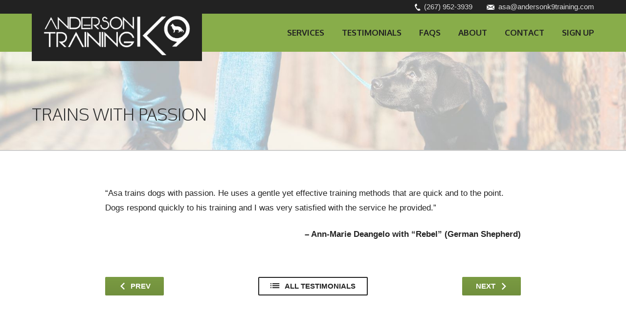

--- FILE ---
content_type: text/html; charset=UTF-8
request_url: https://andersonk9training.com/testimonials/trains-with-passion/
body_size: 5099
content:

<!DOCTYPE html>
<html lang="en-US" prefix="og: http://ogp.me/ns#">
	<head>
		<meta name="viewport" content="width=device-width, initial-scale=1, maximum-scale=1.0, user-scalable=no" />
		<meta name="application-name" content="Anderson K9 Training" />
		<meta name="apple-mobile-web-app-title" content="Anderson K9 Training">
		<meta name="msapplication-starturl" content="https://andersonk9training.com">
		<meta charset="UTF-8" />
		<link rel="profile" href="http://gmpg.org/xfn/11" />
		<title>Trains With Passion &raquo; Anderson K9 Training</title>

<!-- This site is optimized with the Yoast SEO Premium plugin v7.0.2 - https://yoast.com/wordpress/plugins/seo/ -->
<link rel="canonical" href="https://andersonk9training.com/testimonials/trains-with-passion/" />
<meta property="og:locale" content="en_US" />
<meta property="og:type" content="article" />
<meta property="og:title" content="Trains With Passion &raquo; Anderson K9 Training" />
<meta property="og:description" content="“Asa trains dogs with passion. He uses a gentle yet effective training methods that are quick and to the point. Dogs respond quickly to his training and I was very satisfied with the service he provided.”" />
<meta property="og:url" content="https://andersonk9training.com/testimonials/trains-with-passion/" />
<meta property="og:site_name" content="Anderson K9 Training" />
<meta name="twitter:card" content="summary" />
<meta name="twitter:description" content="“Asa trains dogs with passion. He uses a gentle yet effective training methods that are quick and to the point. Dogs respond quickly to his training and I was very satisfied with the service he provided.”" />
<meta name="twitter:title" content="Trains With Passion &raquo; Anderson K9 Training" />
<!-- / Yoast SEO Premium plugin. -->

<link rel='dns-prefetch' href='//fonts.googleapis.com' />
<link rel='stylesheet' id='cemah_api_frontend-css'  href='https://cdn.cemah.net/wp-content/plugins/cemah-api/assets/css/frontend.css?ver=1.10.10' type='text/css' media='all' />
<link rel='stylesheet' id='cemah_framework_frontend-css'  href='https://cdn.cemah.net/wp-content/plugins/cemah-framework-v1/assets/css/frontend.css?ver=1.29.0' type='text/css' media='all' />
<link rel='stylesheet' id='cemah_grid-css'  href='https://cdn.cemah.net/wp-content/plugins/cemah-framework-v1/assets/css/grid.css?ver=1.29.0' type='text/css' media='all' />
<link rel='stylesheet' id='cemah_theme_frontend-css'  href='https://cdn.cemah.net/wp-content/themes/anderson-k9-training/assets/css/frontend.css?ver=1.5.0' type='text/css' media='all' />
<link rel='stylesheet' id='google_font_oxygen-css'  href='https://fonts.googleapis.com/css?family=Oxygen%3A300%2C400%2C700&#038;ver=4.9.26' type='text/css' media='all' />
<link rel='stylesheet' id='cemah_testimonials_frontend-css'  href='https://cdn.cemah.net/wp-content/plugins/cemah-testimonials/assets/css/frontend.css?ver=1.1.5' type='text/css' media='all' />
<script type='text/javascript' src='https://cdn.cemah.net/wp-includes/js/jquery/jquery.js?ver=1.12.4'></script>
<script type='text/javascript' src='https://cdn.cemah.net/wp-includes/js/jquery/jquery-migrate.min.js?ver=1.4.1'></script>
<script type='text/javascript' src='https://cdn.cemah.net/wp-content/plugins/cemah-api/assets/js-min/frontend.js?ver=1.10.10'></script>
<script type='text/javascript' src='https://cdn.cemah.net/wp-content/plugins/cemah-framework-v1/assets/js-min/frontend.js?ver=1.29.0'></script>
<script type='text/javascript' src='https://cdn.cemah.net/wp-content/mu-plugins/cemah-analytics/assets/js-min/frontend.js?ver=1.2.0'></script>
<style id="cemah-dynamic-css" type="text/css">#breadcrumbs.style-text a, #breadcrumbs.style-arrows a, #breadcrumbs.style-boxed a, #breadcrumbs.style-bar a, #breadcrumbs.style-text .breadcrumb_last, #breadcrumbs.style-arrows .breadcrumb_last, #breadcrumbs.style-boxed .breadcrumb_last, #breadcrumbs.style-bar .breadcrumb_last, #cemah-mobile-sidebar .search-form input[type=submit]{color:#222222;}#breadcrumbs.style-text a:hover, #breadcrumbs.style-arrows a:hover, #breadcrumbs.style-boxed a:hover, #breadcrumbs.style-bar a:hover{color:#555555;}#breadcrumbs.style-text .separator, #breadcrumbs.style-boxed .separator, #breadcrumbs.style-bar .separator{color:#3B3B3B;}#cemah-mobile-header, body.no-touch #cemah-mobile-sidebar .menu .menu-item.menu-open > a:hover{background-color:#88AD4A;}#cemah-mobile-header .navigation-icon, #cemah-mobile-header .navigation-icon:before, #cemah-mobile-header .navigation-icon:after, #cemah-mobile-sidebar .menu .menu-item a:active, body.no-touch #cemah-mobile-sidebar .menu .menu-item a:hover, #cemah-mobile-sidebar, #cemah-mobile-sidebar .shopping-cart-button:hover, #cemah-mobile-sidebar .search-form input[type=submit]:hover, #cemah-mobile-sidebar-close-button:hover:before, #cemah-mobile-sidebar-close-button:hover:after{background-color:#222222;}#cemah-mobile-sidebar .menu .menu-item, #cemah-mobile-sidebar-close-button, #cemah-mobile-sidebar .shopping-cart-button{background-color:#2E2E2E;}#cemah-mobile-sidebar .menu .menu-item.menu-open > a, #cemah-mobile-sidebar-close-button:hover{background-color:#88AD4A;color:#222222;}#cemah-mobile-sidebar .menu .submenu{border-left-color:#88AD4A;}#cemah-mobile-sidebar .menu .menu-item.menu-open .open-button .icon{border-top-color:#222222;}body.mobile-sidebar-alert #cemah-mobile-header .toggle-mobile-sidebar .alert{background-color:#000000;}</style><link rel='https://api.w.org/' href='https://andersonk9training.com/wp-json/' />
<link rel="EditURI" type="application/rsd+xml" title="RSD" href="https://andersonk9training.com/xmlrpc.php?rsd" />
<link rel="wlwmanifest" type="application/wlwmanifest+xml" href="https://andersonk9training.com/wp-includes/wlwmanifest.xml" /> 
<meta name="generator" content="WordPress 4.9.26" />
<meta name="generator" content="Cemah API 1.10.10" />
<meta name="generator" content="Cemah Framework 1.29.0" />
<link rel='shortlink' href='https://andersonk9training.com/?p=96' />
<link rel="alternate" type="application/json+oembed" href="https://andersonk9training.com/wp-json/oembed/1.0/embed?url=https%3A%2F%2Fandersonk9training.com%2Ftestimonials%2Ftrains-with-passion%2F" />
<link rel="alternate" type="text/xml+oembed" href="https://andersonk9training.com/wp-json/oembed/1.0/embed?url=https%3A%2F%2Fandersonk9training.com%2Ftestimonials%2Ftrains-with-passion%2F&#038;format=xml" />
<script src="//app.sparkmembership.com/wf/abundance.js.ashx?lid=5762"></script><script src="https://widgets.leadconnectorhq.com/loader.js" data-resources-url="https://widgets.leadconnectorhq.com/chat-widget/loader.js" data-widget-id="67e3ad0bd59d45a84181c50c"></script><link rel="icon" href="https://cdn.cemah.net/wp-content/uploads/sites/32/2016/10/cropped-fav-icon-32x32.png" sizes="32x32" />
<link rel="icon" href="https://cdn.cemah.net/wp-content/uploads/sites/32/2016/10/cropped-fav-icon-192x192.png" sizes="192x192" />
<link rel="apple-touch-icon-precomposed" href="https://cdn.cemah.net/wp-content/uploads/sites/32/2016/10/cropped-fav-icon-180x180.png" />
<meta name="msapplication-TileImage" content="https://cdn.cemah.net/wp-content/uploads/sites/32/2016/10/cropped-fav-icon-270x270.png" />
<script type="text/javascript" id="cemah-javascript-service-loader">jQuery(function(){Cemah.start_services(['analytics', 'forms', 'feature_detection', 'header_navigation', 'video_lightbox', 'image_lightbox', 'accordion', 'fullscreen', 'sticky', 'animation', 'swiper', 'pin', 'dynamic_active_nav', 'responsive_tables', 'dialogs', 'tabs', 'expand', 'galleries', 'mobile_header', 'mobile_sidebar']); Cemah.ajaxurl = "https://andersonk9training.com/wp-admin/admin-ajax.php";});</script>	</head>

	<body class="testimonial-template-default single single-testimonial postid-96 no-touch no-js no-flexbox page-at-top">
		
		<div id="cemah-mobile-header-container">
	<div id="cemah-mobile-header">
						<a href="https://andersonk9training.com">
					<img class="mobile-logo" src="https://cdn.cemah.net/wp-content/uploads/sites/32/2016/10/logo-dark.png" />
				</a>
						<div class="menu-button toggle-mobile-sidebar">
				<span class="navigation-icon"></span>
				<div class="alert"></div>
			</div>
			</div>
	<div id="cemah-mobile-header-spacer"></div>
</div><div id="cemah-mobile-sidebar-container">
	<div id="cemah-mobile-sidebar-close-button"></div>
	<div id="cemah-mobile-sidebar" role="navigation">
		<div class="wrap">
				<div class="action-icons">
		<a href="tel:2679523939" target="_top" class="cemah-icon-phone-1"></a><a href="mailto:asa@andersonk9training.com" target="_top" class="cemah-icon-email-1"></a><a href="https://facebook.com/AndersonK9Training" target="_top" class="cemah-icon-facebook"></a>	</div>
				
			<nav id="mobile-navigation" class="menu cemah-menu"><div id="menu-item-239" class="menu-item menu-item-type-post_type menu-item-object-page menu-item-home menu-item-239"><a href="https://andersonk9training.com/">Home</a></div>
<div id="menu-item-258" class="menu-item menu-item-type-custom menu-item-object-custom menu-item-has-children menu-item-258"><a href="#">Services</a>
<div class="wrap"><div class="open-button"><div class="icon"></div></div><div class="submenu">
	<div id="menu-item-241" class="menu-item menu-item-type-post_type menu-item-object-page menu-item-241"><a href="https://andersonk9training.com/services/">All Services</a></div>
	<div id="menu-item-242" class="menu-item menu-item-type-post_type menu-item-object-page menu-item-242"><a href="https://andersonk9training.com/services/board-train/">Board &#038; Train</a></div>
	<div id="menu-item-243" class="menu-item menu-item-type-post_type menu-item-object-page menu-item-243"><a href="https://andersonk9training.com/services/obedience/">Obedience</a></div>
	<div id="menu-item-244" class="menu-item menu-item-type-post_type menu-item-object-page menu-item-244"><a href="https://andersonk9training.com/services/puppy-familiarization/">Puppy Familiarization</a></div>
	<div id="menu-item-245" class="menu-item menu-item-type-post_type menu-item-object-page menu-item-245"><a href="https://andersonk9training.com/services/specialty-training/">Specialty Training</a></div>
	<div id="menu-item-246" class="menu-item menu-item-type-post_type menu-item-object-page menu-item-246"><a href="https://andersonk9training.com/services/police-services/">Police Services</a></div>
	<div id="menu-item-247" class="menu-item menu-item-type-post_type menu-item-object-page menu-item-247"><a href="https://andersonk9training.com/services/akc-cgc-program/">AKC CGC Program</a></div>
	<div id="menu-item-248" class="menu-item menu-item-type-post_type menu-item-object-page menu-item-248"><a href="https://andersonk9training.com/services/behavior-modification/">Behavior Modification</a></div>
	<div id="menu-item-249" class="menu-item menu-item-type-post_type menu-item-object-page menu-item-249"><a href="https://andersonk9training.com/services/private-lessons/">Private Lessons</a></div>
	<div id="menu-item-250" class="menu-item menu-item-type-post_type menu-item-object-page menu-item-250"><a href="https://andersonk9training.com/services/service-dog-training/">Service Dog Training</a></div>
</div></div>
</div>
<div id="menu-item-256" class="menu-item menu-item-type-post_type_archive menu-item-object-testimonial menu-item-256"><a href="https://andersonk9training.com/testimonials/">Testimonials</a></div>
<div id="menu-item-253" class="menu-item menu-item-type-post_type menu-item-object-page menu-item-253"><a href="https://andersonk9training.com/faqs/">FAQs</a></div>
<div id="menu-item-251" class="menu-item menu-item-type-custom menu-item-object-custom menu-item-has-children menu-item-251"><a href="#">About</a>
<div class="wrap"><div class="open-button"><div class="icon"></div></div><div class="submenu">
	<div id="menu-item-254" class="menu-item menu-item-type-post_type menu-item-object-page menu-item-254"><a href="https://andersonk9training.com/about/">About Us</a></div>
	<div id="menu-item-252" class="menu-item menu-item-type-post_type menu-item-object-page menu-item-252"><a href="https://andersonk9training.com/gallery/">Gallery</a></div>
</div></div>
</div>
<div id="menu-item-240" class="menu-item menu-item-type-post_type menu-item-object-page menu-item-240"><a href="https://andersonk9training.com/contact/">Contact</a></div>
<div id="menu-item-255" class="menu-item menu-item-type-post_type menu-item-object-page menu-item-255"><a href="https://andersonk9training.com/sign-up/">Sign Up</a></div>
<div id="menu-item-2068" class="menu-item menu-item-type-post_type menu-item-object-page menu-item-2068"><a href="https://andersonk9training.com/privacy-policy/">Privacy Policy</a></div>
<div id="menu-item-2076" class="menu-item menu-item-type-post_type menu-item-object-page menu-item-2076"><a href="https://andersonk9training.com/terms-conditions/">Terms &#038; Conditions</a></div>
</nav>
			<div class="bottom">
				<div class="copyright">
					© 2026 Anderson K9 Training				</div>
							</div>
		</div>
	</div>
</div>	
		<section id="site-wrapper">

						<section id="secondary-header" class="default">
	<div class="container">
		<div class="row">
			<div class="col-12">
				<span class="phone-wrap">
					<span class="cemah-icon-phone-1 icon"></span>
					<a href="tel:2679523939" target="_top" class="primary-phone-1 phone">(267) 952-3939</a>				</span>
				<span class="email-wrap">
					<span class="cemah-icon-email-1 icon"></span>
					<a href="mailto:asa@andersonk9training.com" target="_blank" class="primary-email-1 email">asa@andersonk9training.com</a>				</span>
			</div>
		</div>
	</div>
</section>

<section id="header" class="default sticky">
	<div class="container">
		<div class="row middle">
			<div class="cell-1 col-4">
				<div class="logo-wrap">
											<a href="https://andersonk9training.com">
							<img class="primary-logo" src="https://cdn.cemah.net/wp-content/uploads/sites/32/2016/10/logo-white.png" />
						</a>
									</div>
			</div>
			<div class="cell-2 col-8">
				<nav id="header-navigation" class="menu cemah-menu cemah-primary-menu"><div id="menu-item-39" class="menu-item menu-item-type-post_type menu-item-object-page menu-item-has-children menu-item-39"><a href="https://andersonk9training.com/services/">Services</a>
<div class="wrap"><div class="open-button"><div class="icon"></div></div><div class="submenu">
	<div id="menu-item-40" class="menu-item menu-item-type-post_type menu-item-object-page menu-item-40"><a href="https://andersonk9training.com/services/board-train/">Board &#038; Train</a></div>
	<div id="menu-item-41" class="menu-item menu-item-type-post_type menu-item-object-page menu-item-41"><a href="https://andersonk9training.com/services/obedience/">Obedience</a></div>
	<div id="menu-item-42" class="menu-item menu-item-type-post_type menu-item-object-page menu-item-42"><a href="https://andersonk9training.com/services/puppy-familiarization/">Puppy Familiarization</a></div>
	<div id="menu-item-43" class="menu-item menu-item-type-post_type menu-item-object-page menu-item-43"><a href="https://andersonk9training.com/services/specialty-training/">Specialty Training</a></div>
	<div id="menu-item-44" class="menu-item menu-item-type-post_type menu-item-object-page menu-item-44"><a href="https://andersonk9training.com/services/police-services/">Police Services</a></div>
	<div id="menu-item-45" class="menu-item menu-item-type-post_type menu-item-object-page menu-item-45"><a href="https://andersonk9training.com/services/akc-cgc-program/">AKC CGC Program</a></div>
	<div id="menu-item-46" class="menu-item menu-item-type-post_type menu-item-object-page menu-item-46"><a href="https://andersonk9training.com/services/behavior-modification/">Behavior Modification</a></div>
	<div id="menu-item-47" class="menu-item menu-item-type-post_type menu-item-object-page menu-item-47"><a href="https://andersonk9training.com/services/private-lessons/">Private Lessons</a></div>
	<div id="menu-item-48" class="menu-item menu-item-type-post_type menu-item-object-page menu-item-48"><a href="https://andersonk9training.com/services/service-dog-training/">Service Dog Training</a></div>
</div></div>
</div>
<div id="menu-item-53" class="menu-item menu-item-type-post_type_archive menu-item-object-testimonial menu-item-53"><a href="https://andersonk9training.com/testimonials/">Testimonials</a></div>
<div id="menu-item-52" class="menu-item menu-item-type-post_type menu-item-object-page menu-item-52"><a href="https://andersonk9training.com/faqs/">FAQs</a></div>
<div id="menu-item-49" class="menu-item menu-item-type-post_type menu-item-object-page menu-item-has-children menu-item-49"><a href="https://andersonk9training.com/about/">About</a>
<div class="wrap"><div class="open-button"><div class="icon"></div></div><div class="submenu">
	<div id="menu-item-113" class="menu-item menu-item-type-post_type menu-item-object-page menu-item-113"><a href="https://andersonk9training.com/about/">About Us</a></div>
	<div id="menu-item-51" class="menu-item menu-item-type-post_type menu-item-object-page menu-item-51"><a href="https://andersonk9training.com/gallery/">Gallery</a></div>
</div></div>
</div>
<div id="menu-item-10" class="menu-item menu-item-type-post_type menu-item-object-page menu-item-10"><a href="https://andersonk9training.com/contact/">Contact</a></div>
<div id="menu-item-234" class="menu-item menu-item-type-post_type menu-item-object-page menu-item-234"><a href="https://andersonk9training.com/sign-up/">Sign Up</a></div>
</nav>			</div>
		</div>
	</div>
</section>
<section id="page-header" class="default no-breadcrumbs" >
	<div class="container">
		<div class="row center">
			<div class="cell-1 col-12">
				<h1 id="page-title" class="full-width">
	Trains With Passion</h1>			</div>
		</div>
	</div>
</section>			
			<main id="content-wrapper">
<section id="content" class="default">
	<div class="container">
		<div class="row center">
			<div class="cell-1 col-9 col-desktop-10 col-tablet-12">
				<div class=" post-list single list"><article id="post-96" class=" single extension post-96 testimonial type-testimonial status-publish hentry">
<div class="content">
	<p>“Asa trains dogs with passion. He uses a gentle yet effective training methods that are quick and to the point. Dogs respond quickly to his training and I was very satisfied with the service he provided.”</p>
</div>

	<p class="byline">
		Ann-Marie Deangelo with “Rebel” (German Shepherd)	</p>

</article></div><div class="single-navigation">
	
			<a href="https://andersonk9training.com/testimonials/best-investment-made/" class="previous button"><span class="cemah-icon-arrow-left"></span> Prev</a>	
		

	<a href="https://andersonk9training.com/testimonials/" class="all button ghost-dark"><span class="cemah-icon-list"></span> All Testimonials</a>

			<a href="https://andersonk9training.com/testimonials/positive-reinforcement-training/" class="next button">Next <span class="cemah-icon-arrow-right"></span></a>
		
</div>			</div>
		</div>
	</div>
</section>

<section id="testimonials">
	<div class="container">
		<div class="row middle">
			<div class="cell-1 col-6 col-small-tablet-12">
				<h3>Ready To Meet Your "New" Dog?</h3>

				<table class="contact-methods "><tbody><tr class="primary-phone-1 phone"><th>Phone:</th><td><a href="tel:2679523939" target="_top">(267) 952-3939</a></td></tr><tr class="primary-email email"><th>Email:</th><td><a href="mailto:asa@andersonk9training.com" target="_top">asa@andersonk9training.com</a></td></tr></tbody></table>
				<a href="https://andersonk9training.com/sign-up/" class="button ghost-light">Sign Up Your Dog Today</a>
			</div>
			<div class="cell-2 col-6 col-small-tablet-12">
				<div class=" post-list archive list"><article id="post-100" class=" archive extension post-100 testimonial type-testimonial status-publish hentry"><h3>
	<a href="https://andersonk9training.com/testimonials/still-benefit-training/">
		Still Benefit From Training	</a>
</h3>


<div class="excerpt">
	<p>&#8220;She was and is a wonderful dog but extremely stubborn. Asa did a great job and I am still learning from what he taught Chaz and I! He now comes when called and I can walk him on a leash without worrying about him pulling forward.&#8221; <a class="read-more" href="https://andersonk9training.com/testimonials/still-benefit-training/">Read More</a></p></div>

	<div class="byline">
		Christine Dill with “Chaz” (Springer Spaniel)	</div>
</article><article id="post-97" class=" archive extension post-97 testimonial type-testimonial status-publish hentry"><h3>
	<a href="https://andersonk9training.com/testimonials/best-investment-made/">
		Best Investment I Could Have Made	</a>
</h3>


<div class="excerpt">
	<p>&#8220;It is amazing the transformation our dog took! Asa is a very effective communicator and is very patient. He cares about your dog and really wants you and your dog to get something out of her program.&#8221; <a class="read-more" href="https://andersonk9training.com/testimonials/best-investment-made/">Read More</a></p></div>

	<div class="byline">
		Chris Pukenas with “Bailey” (Golden Doodle)	</div>
</article></div>			</div>
		</div>
	</div>
</section>			</main><!-- #content-wrapper -->
			
						<section id="footer" class="default">
	<div class="container">
		<div class="row row-1">
			<div class="cell-1 col-12">
				<div class="association-logos">
					<img class="police" src="https://cdn.cemah.net/wp-content/themes/anderson-k9-training/assets/images/association-police-k9.png" />
					<img class="aware" src="https://cdn.cemah.net/wp-content/themes/anderson-k9-training/assets/images/association-aware.png" />
					<img class="iacp" src="https://cdn.cemah.net/wp-content/themes/anderson-k9-training/assets/images/association-iacp.png" />
					<img class="akc" src="https://cdn.cemah.net/wp-content/themes/anderson-k9-training/assets/images/association-akc-good-citizen.png" />
					<img class="apdt" src="https://cdn.cemah.net/wp-content/themes/anderson-k9-training/assets/images/association-apdt.png" />
					<a class="bbb-new" href="https://www.bbb.org/us/pa/yardley/profile/dog-training/anderson-k9-training-l-l-c-0241-236010877/#sealclick" target="_blank" rel="nofollow"><img src="https://seal-dc-easternpa.bbb.org/seals/blue-seal-293-61-bbb-236010877.png" alt="Anderson K9 Training, L.L.C. BBB Business Review" /></a>
				</div>
			</div>
		</div>
		<div class="row row-2 middle">
			<div class="cell-1 col-9 col-small-tablet-12">

				<nav id="footer-navigation" class="menu cemah-menu"><div id="menu-item-115" class="menu-item menu-item-type-custom menu-item-object-custom menu-item-115"><a href="http://anderson-k9-training.cemah.net">Home</a></div>
<div id="menu-item-121" class="menu-item menu-item-type-post_type menu-item-object-page menu-item-121"><a href="https://andersonk9training.com/services/">Services</a></div>
<div id="menu-item-260" class="menu-item menu-item-type-post_type menu-item-object-page menu-item-260"><a href="https://andersonk9training.com/faqs/">FAQs</a></div>
<div id="menu-item-116" class="menu-item menu-item-type-post_type menu-item-object-page menu-item-116"><a href="https://andersonk9training.com/about/">About</a></div>
<div id="menu-item-119" class="menu-item menu-item-type-post_type_archive menu-item-object-testimonial menu-item-119"><a href="https://andersonk9training.com/testimonials/">Testimonials</a></div>
<div id="menu-item-120" class="menu-item menu-item-type-post_type menu-item-object-page menu-item-120"><a href="https://andersonk9training.com/contact/">Contact</a></div>
<div id="menu-item-2067" class="menu-item menu-item-type-post_type menu-item-object-page menu-item-2067"><a href="https://andersonk9training.com/privacy-policy/">Privacy Policy</a></div>
<div id="menu-item-2075" class="menu-item menu-item-type-post_type menu-item-object-page menu-item-2075"><a href="https://andersonk9training.com/terms-conditions/">Terms &#038; Conditions</a></div>
</nav>
				<div class="copyright">
					Copyright © 2026 <span class="inline-block">Anderson K9 Training</span>
				</div>
			</div>
			<div class="cell-2 col-3 col-small-tablet-12">
				<a href="http://cemahcreative.com" target="_blank" class="cemah-link dark" title="website design by Cemah Creative LLC">
	website design by <span class="logo">Cemah Creative LLC</span>
</a>			</div>
		</div>
	</div>
</section>

		</section><!-- #site-wrapper -->
				<script src="https://cdn.usefathom.com/script.js" data-site="HPGQNJPB" defer></script><script id="cemah-analytics">
Cemah.analytics.add_tracker("fathom",{"service":"fathom","tracker_id":"HPGQNJPB"}); 
Cemah.analytics.action("pageview", [], []);
</script><script type='text/javascript' src='https://cdn.cemah.net/wp-includes/js/wp-embed.min.js?ver=4.9.26'></script>
			</body>
</html>

--- FILE ---
content_type: text/css
request_url: https://cdn.cemah.net/wp-content/themes/anderson-k9-training/assets/css/frontend.css?ver=1.5.0
body_size: 2373
content:
section#header.default{background-color:#88ad4a;padding-top:0;padding-bottom:0}section#header.default .cell-1{position:relative}section#header.default p{margin-bottom:.5rem;line-height:1.2em}section#header.default .logo-wrap{background-color:#222;position:absolute;top:-2rem;padding:0 1rem .5rem;z-index:10;-webkit-transition:padding .2s ease-out;transition:padding .2s ease-out}section#header.default .primary-logo{-webkit-transition:max-width .2s ease-out;transition:max-width .2s ease-out}section#header.default .button{background-color:#282828}section#header.default .menu{-webkit-box-pack:end;-ms-flex-pack:end;justify-content:flex-end;right:-.75rem;position:relative}section#header.default .menu>.menu-item>a{color:#222;font-family:Oxygen,Helvetica,Arial,sans-serif;font-size:17px;padding-left:.75rem;padding-right:.75rem;padding-bottom:1.25rem;padding-top:1.25rem;font-weight:700}section#header.default .menu>.menu-item:hover>a{background-color:#fff}section#header.default .submenu{background-color:#222;border-bottom-left-radius:0;border-bottom-right-radius:0}section#header.default .submenu>.menu-item>a{min-width:250px}section#header.default .submenu>.menu-item>a:hover{background-color:#7A9B42}@media screen and (max-width:1249px){section#header.default .primary-logo{max-width:225px}section#header.default .logo-wrap{padding-top:.75rem;padding-bottom:1rem}}@media screen and (max-width:1099px){section#header.default .menu>.menu-item>a{font-size:16px;padding-left:.5rem;padding-right:.5rem}}section#header.default.is-sticky{border-bottom:2px solid #222}section#header.default.is-sticky .logo-wrap{padding-top:.75rem;padding-bottom:.5rem}section#header.default.is-sticky .primary-logo{max-width:183px}section#secondary-header.default{background-color:#222;text-align:right;font-size:.9em;padding-top:2px;padding-bottom:2px}section#secondary-header.default .icon{color:#FFF;margin-right:.125rem;position:relative;top:2px;display:inline-block}section#secondary-header.default .phone-wrap{margin-right:1rem}section#secondary-header.default a{color:rgba(255,255,255,.85);text-decoration:none}@media screen and (max-width:959px){section#secondary-header.default{display:none}}section#header-navigation-container.default{background-color:rgba(0,0,0,.4);position:relative;margin-top:-52px;-webkit-transition:background-color 750ms ease-out;transition:background-color 750ms ease-out;font-family:Oxygen,Helvetica,Arial,sans-serif}section#header-navigation-container.default .menu>.menu-item>a{padding-top:16px;font-weight:300;font-size:16px;padding-bottom:16px;color:rgba(255,255,255,.85);-webkit-transition:color 250ms ease-out;transition:color 250ms ease-out}section#header-navigation-container.default .menu>.menu-item>a:before{content:'//';letter-spacing:-5px;font-weight:300;position:relative;font-size:20px;color:rgba(255,255,255,.4);margin-right:.5rem;-webkit-transition:color 250ms ease-out;transition:color 250ms ease-out}section#header-navigation-container.default .menu>.menu-item>a:hover{color:#fff}section#header-navigation-container.default .menu>.menu-item>a:hover:before{color:#fff}section#header-navigation-container.default .submenu{background-color:#91B84E}section#header-navigation-container.default .submenu>.menu-item>a{color:#222;font-weight:700}section#header-navigation-container.default .submenu>.menu-item>a:hover{background-color:rgba(255,255,255,.3)}#header-navigation-container-sticky-placeholder{margin-top:-52px}section#header-navigation-container.default.is-sticky{background-color:#222;margin-top:0}section#billboard{position:relative}section#billboard .container{position:relative;z-index:1}section#billboard .row{height:600px}section#billboard .cell-1{text-align:right;margin-bottom:3rem}section#billboard h1{background-color:rgba(122,155,66,.8);color:#FFF;width:auto;margin-bottom:0;margin-left:auto;margin-right:0;padding:.5rem}section#billboard p{margin-top:0;padding:.25rem .5rem;font-size:1.1em;line-height:1.4em;margin-left:auto;margin-right:0;background-color:rgba(34,34,34,.8);color:#FFF}section#billboard .button{background-color:#FFF;background-image:-webkit-linear-gradient(rgba(0,0,0,0),rgba(0,0,0,.2));background-image:linear-gradient(rgba(0,0,0,0),rgba(0,0,0,.2));color:#222}section#billboard .button:hover{background-image:none;background-color:#FFF}@media screen and (max-width:959px){section#billboard .split{display:inline-block}}@media screen and (max-width:767px){section#billboard .row{font-size:.75em;height:450px}section#billboard .cell-1{text-align:center;margin-bottom:1rem}}@media screen and (max-width:599px){section#billboard .button{font-size:1.2em}}section#page-header.default{background-color:#ddd;padding-top:6em;padding-bottom:2rem;background-image:url(../images/background-page-header.jpg);background-size:cover;background-repeat:no-repeat;background-position:50% 60%;border-bottom:2px solid #ccc}section#page-header.default #breadcrumbs{margin-top:0}@media screen and (max-width:767px){section#page-header.default{padding-top:3rem;padding-bottom:1rem}}@media screen and (max-width:599px){section#page-header.default{font-size:.8em}section#page-header.default h1{font-weight:400}}section#footer.default{background-color:#FFF;color:#222;padding-top:2rem;padding-bottom:2rem}section#footer.default .menu{margin-bottom:.5rem}section#footer.default .menu-item{display:inline-block;margin-right:.5rem}section#footer.default .menu-item a{text-transform:uppercase;color:#222;font-weight:700;text-decoration:none}section#footer.default .menu-item a:hover{text-decoration:underline}section#footer.default .row-1{text-align:center;margin-bottom:1rem;border-bottom:1px solid #ddd}section#footer.default .row-1 img{margin-left:1rem;margin-right:1rem;margin-bottom:1rem}@media screen and (max-width:1249px){section#footer.default .police{width:86px}section#footer.default .aware{width:60px}section#footer.default .iacp{width:63px}section#footer.default .akc{width:54px}section#footer.default .apdt{width:84px}section#footer.default .bbb{width:75px}}@media screen and (max-width:959px){section#footer.default .row-1 img{margin-left:.5rem;margin-right:.5rem}}@media screen and (max-width:599px){section#footer.default .menu-item{margin-left:.5rem;margin-bottom:.5rem}}section#services{padding-top:2rem;padding-bottom:1rem;background-color:#222}section#services .services{display:-webkit-box;display:-ms-flexbox;display:flex;-webkit-box-pack:justify;-ms-flex-pack:justify;justify-content:space-between;-ms-flex-wrap:wrap;flex-wrap:wrap}section#services .service{-ms-flex-preferred-size:30%;flex-basis:30%;margin-bottom:1rem}section#services img{width:100px;height:100px;margin-right:1rem}section#services a{text-decoration:none;display:-webkit-box;display:-ms-flexbox;display:flex;-webkit-box-align:center;-ms-flex-align:center;align-items:center}section#services a:hover .header{color:#91B84F}section#services a:hover img{-webkit-transform:scale(1.1);transform:scale(1.1)}section#services .header{font-family:Oxygen,Helvetica,Arial,sans-serif;color:#fff;display:block;font-size:1.1em;margin-bottom:.25rem}section#services .subheader{color:rgba(255,255,255,.5);line-height:1.4em}@media screen and (max-width:959px){section#services .service{-ms-flex-preferred-size:28%;flex-basis:28%}section#services a{display:block}}@media screen and (max-width:599px){section#services .service{-ms-flex-preferred-size:46%;flex-basis:46%}}@media screen and (max-width:449px){section#services .service{-ms-flex-preferred-size:100%;flex-basis:100%}section#services a{display:-webkit-box;display:-ms-flexbox;display:flex}}section#home-content{padding-top:3rem;padding-bottom:3rem;background-image:url(../images/background-home.jpg);background-position:90% 100%;background-size:55% auto;background-repeat:no-repeat}section#home-content .row-2{padding-top:3rem}section#home-content .split{display:inline-block}@media screen and (max-width:1599px){section#home-content{background-size:65% auto;background-position:105% 100%}}@media screen and (max-width:1399px){section#home-content{background-size:80% auto;background-position:200% 100%}}@media screen and (max-width:959px){section#home-content{background-size:80% auto;background-position:50% 100%;padding-bottom:13rem}}@media screen and (max-width:599px){section#home-content{background-size:95% auto;padding-bottom:11rem}section#home-content .split{display:inline}}section#home-about{background-image:url(../images/background-asa.jpg);background-size:cover;background-position:35% 50%;background-repeat:no-repeat}section#home-about .row{height:600px}section#home-about .cell-1{text-align:left}section#home-about p{color:#000;font-size:1em}@media screen and (max-width:959px){section#home-about{background-position:25% 50%}section#home-about .container{background-color:rgba(255,255,255,.75);padding-top:2rem;padding-bottom:2rem}section#home-about .row{height:auto}}section#testimonials{padding-top:2rem;padding-bottom:2rem;background-color:#222;background-image:url(../images/background-testimonial.jpg);background-size:cover;background-repeat:no-repeat;background-position:50% 40%}section#testimonials .cell-1{color:#FFF}section#testimonials .cell-2{border-left:1px solid rgba(255,255,255,.5)}section#testimonials h3{text-transform:uppercase;font-weight:300;color:#FFF;margin-bottom:.25rem;font-weight:700}section#testimonials .cell-2 h3{font-size:1.1em;font-weight:300}section#testimonials p{color:rgba(255,255,255,.6);font-size:.85em;margin-top:.25rem}section#testimonials .byline{color:#FFF;font-size:.85em}@media screen and (max-width:767px){section#testimonials .cell-1{-webkit-box-ordinal-group:3;-ms-flex-order:2;order:2;margin-top:2rem}section#testimonials .cell-2{margin-top:0;border-left:none;padding-bottom:2rem;border-bottom:1px solid rgba(255,255,255,.5)}}body{font-family:Helvetica,Arial,sans-serif}a{outline:0}.like-h1,h1{color:#2f2f2f;font-family:Oxygen,Helvetica,Arial,sans-serif;text-transform:uppercase;font-weight:300;font-size:2em}.like-h2,h2{color:#222;font-family:Oxygen,Helvetica,Arial,sans-serif;text-transform:uppercase;font-weight:300;font-size:1.6em}.like-h3,h3{color:#7A9B42;font-family:Oxygen,Helvetica,Arial,sans-serif;font-size:1.3em}.like-h4,h4{color:#222;font-family:Helvetica,Arial,sans-serif}.like-h5,h5{color:#222;font-family:Helvetica,Arial,sans-serif}.like-h6,h6{color:#222;font-family:Helvetica,Arial,sans-serif}h3.cemah-widget-title{color:#222}blockquote,ol,p,ul{color:#222}a{color:#7A9B42}.button,a.button,button,input[type=button],input[type=submit]{background-color:#7A9B42;color:#FFF;font-family:Helvetica,Arial,sans-serif}.button:hover,a.button:hover,button:hover,input[type=button]:hover,input[type=submit]:hover{background-color:#88ad4a}.button.secondary,a.button.secondary,button.secondary,input[type=button].secondary,input[type=submit].secondary{background-color:#259599;color:#FFF}.button.secondary:hover,a.button.secondary:hover,button.secondary:hover,input[type=button].secondary:hover,input[type=submit].secondary:hover{background-color:#2aa9ae}.button.disabled,.button[disabled],a.button.disabled,a.button[disabled],button.disabled,button[disabled],input[type=button].disabled,input[type=button][disabled],input[type=submit].disabled,input[type=submit][disabled]{color:#FFF;background-color:#bbb}.button.white,a.button.white,button.white,input[type=button].white,input[type=submit].white{background-color:#FFF;color:#222}.button.white:hover,a.button.white:hover,button.white:hover,input[type=button].white:hover,input[type=submit].white:hover{background-color:#7A9B42}.button.ghost-light,a.button.ghost-light,button.ghost-light,input[type=button].ghost-light,input[type=submit].ghost-light{border-color:#FFF;color:#FFF}.button.ghost-dark,a.button.ghost-dark,button.ghost-dark,input[type=button].ghost-dark,input[type=submit].ghost-dark{border-color:#222;color:#222}.button.ghost-dark:hover,a.button.ghost-dark:hover,button.ghost-dark:hover,input[type=button].ghost-dark:hover,input[type=submit].ghost-dark:hover{background-color:rgba(34,34,34,.07)}input[type=email],input[type=password],input[type=search],input[type=tel],input[type=text],textarea{border:1px solid #c8c8c8;font-family:Helvetica,Arial,sans-serif}.cemah-message,.woocommerce-message{border-top-color:#7A9B42}.cemah-message:before,.woocommerce-message:before{color:#7A9B42}.cemah-info,.woocommerce-info{border-top-color:#217AA6}.cemah-info:before,.woocommerce-info:before{color:#217AA6}.cemah-error,.woocommerce-error{border-top-color:#A62121}.cemah-error:before,.woocommerce-error:before{color:#A62121}#services-sidebar{background-color:#222;padding:.5rem 0}#services-sidebar .service{text-decoration:none;font-size:.85em;display:-webkit-box;display:-ms-flexbox;display:flex;padding:.5rem .75rem .5rem .5rem}#services-sidebar .service:hover{background-color:rgba(255,255,255,.2)}#services-sidebar .header{color:#FFF;display:block}#services-sidebar .subheader{display:block;line-height:1.2em}#services-sidebar img{width:50px;height:50px;margin-right:5px}#services-directory{display:-webkit-box;display:-ms-flexbox;display:flex;-ms-flex-wrap:wrap;flex-wrap:wrap;-webkit-box-pack:justify;-ms-flex-pack:justify;justify-content:space-between}#services-directory .service{-ms-flex-preferred-size:30%;flex-basis:30%;margin-bottom:2rem;display:block;text-decoration:none;background-color:#7A9B42}#services-directory .service:hover{background-color:#222}#services-directory .text{display:block;padding:.5rem .5rem .75rem}#services-directory .header{color:#FFF;display:block;margin-bottom:.25rem;font-weight:300;font-size:1.25em;line-height:1.3em;text-transform:uppercase}#services-directory .subheader{display:block;font-size:1em;line-height:1.3em;color:rgba(255,255,255,.75)}@media screen and (max-width:767px){#services-directory .service{-ms-flex-preferred-size:48%;flex-basis:48%}}@media screen and (max-width:599px){#services-directory .service{max-width:320px;margin-left:auto;margin-right:auto;-ms-flex-preferred-size:100%;flex-basis:100%}}

--- FILE ---
content_type: application/javascript
request_url: https://cdn.cemah.net/wp-content/plugins/cemah-framework-v1/assets/js-min/frontend.js?ver=1.29.0
body_size: 61854
content:
/*!
 * GSAP: Ease Pack
 * VERSION: 1.15.3
 * DATE: 2015-12-22
 * UPDATES AND DOCS AT: http://greensock.com
 *
 * @license Copyright (c) 2008-2016, GreenSock. All rights reserved.
 * This work is subject to the terms at http://greensock.com/standard-license or for
 * Club GreenSock members, the software agreement that was issued with your membership.
 *
 * @author: Jack Doyle, jack@greensock.com
 **/
var _gsScope,_gsScope;
/*!
 * GSAP: TweenLite
 * VERSION: 1.18.2
 * DATE: 2015-12-22
 * UPDATES AND DOCS AT: http://greensock.com
 *
 * @license Copyright (c) 2008-2016, GreenSock. All rights reserved.
 * This work is subject to the terms at http://greensock.com/standard-license or for
 * Club GreenSock members, the software agreement that was issued with your membership.
 *
 * @author: Jack Doyle, jack@greensock.com
 */
!function(e,t){"use strict";var i=e.GreenSockGlobals=e.GreenSockGlobals||e;if(!i.TweenLite){var a=function(e){var t=e.split("."),a=i,n;for(n=0;n<t.length;n++)a[t[n]]=a=a[t[n]]||{};return a},n=a("com.greensock"),s=1e-10,r=function(e){var t=[],i=e.length,a;for(a=0;a!==i;t.push(e[a++]));return t},o=function(){},l=(_=Object.prototype.toString,b=_.call([]),function(e){return null!=e&&(e instanceof Array||"object"==typeof e&&!!e.push&&_.call(e)===b)}),c,d,p,u,h,f={},m=function(n,s,r,o){this.sc=f[n]?f[n].sc:[],f[n]=this,this.gsClass=null,this.func=r;var l=[];this.check=function(c){for(var d=s.length,p=d,u,h,g,v,_;--d>-1;)(u=f[s[d]]||new m(s[d],[])).gsClass?(l[d]=u.gsClass,p--):c&&u.sc.push(this);if(0===p&&r)for(g=(h=("com.greensock."+n).split(".")).pop(),v=a(h.join("."))[g]=this.gsClass=r.apply(r,l),o&&(i[g]=v,!(_="undefined"!=typeof module&&module.exports)&&"function"==typeof define&&define.amd?define((e.GreenSockAMDPath?e.GreenSockAMDPath+"/":"")+n.split(".").pop(),[],(function(){return v})):n===t&&_&&(module.exports=v)),d=0;d<this.sc.length;d++)this.sc[d].check()},this.check(!0)},g=e._gsDefine=function(e,t,i,a){return new m(e,t,i,a)},v=n._class=function(e,t,i){return t=t||function(){},g(e,[],(function(){return t}),i),t},_,b;g.globals=i;var w=[0,0,1,1],y=[],x=v("easing.Ease",(function(e,t,i,a){this._func=e,this._type=i||0,this._power=a||0,this._params=t?w.concat(t):w}),!0),T=x.map={},S=x.register=function(e,t,i,a){for(var s=t.split(","),r=s.length,o=(i||"easeIn,easeOut,easeInOut").split(","),l,c,d,p;--r>-1;)for(c=s[r],l=a?v("easing."+c,null,!0):n.easing[c]||{},d=o.length;--d>-1;)p=o[d],T[c+"."+p]=T[p+c]=l[p]=e.getRatio?e:e[p]||new e};for((p=x.prototype)._calcEnd=!1,p.getRatio=function(e){if(this._func)return this._params[0]=e,this._func.apply(null,this._params);var t=this._type,i=this._power,a=1===t?1-e:2===t?e:e<.5?2*e:2*(1-e);return 1===i?a*=a:2===i?a*=a*a:3===i?a*=a*a*a:4===i&&(a*=a*a*a*a),1===t?1-a:2===t?a:e<.5?a/2:1-a/2},d=(c=["Linear","Quad","Cubic","Quart","Quint,Strong"]).length;--d>-1;)p=c[d]+",Power"+d,S(new x(null,null,1,d),p,"easeOut",!0),S(new x(null,null,2,d),p,"easeIn"+(0===d?",easeNone":"")),S(new x(null,null,3,d),p,"easeInOut");T.linear=n.easing.Linear.easeIn,T.swing=n.easing.Quad.easeInOut;var P=v("events.EventDispatcher",(function(e){this._listeners={},this._eventTarget=e||this}));(p=P.prototype).addEventListener=function(e,t,i,a,n){n=n||0;var s=this._listeners[e],r=0,o,l;for(null==s&&(this._listeners[e]=s=[]),l=s.length;--l>-1;)(o=s[l]).c===t&&o.s===i?s.splice(l,1):0===r&&o.pr<n&&(r=l+1);s.splice(r,0,{c:t,s:i,up:a,pr:n}),this!==u||h||u.wake()},p.removeEventListener=function(e,t){var i=this._listeners[e],a;if(i)for(a=i.length;--a>-1;)if(i[a].c===t)return void i.splice(a,1)},p.dispatchEvent=function(e){var t=this._listeners[e],i,a,n;if(t)for(i=t.length,a=this._eventTarget;--i>-1;)(n=t[i])&&(n.up?n.c.call(n.s||a,{type:e,target:a}):n.c.call(n.s||a))};var C=e.requestAnimationFrame,k=e.cancelAnimationFrame,j=Date.now||function(){return(new Date).getTime()},O=j();for(d=(c=["ms","moz","webkit","o"]).length;--d>-1&&!C;)C=e[c[d]+"RequestAnimationFrame"],k=e[c[d]+"CancelAnimationFrame"]||e[c[d]+"CancelRequestAnimationFrame"];v("Ticker",(function(e,t){var i=this,a=j(),n=!(!1===t||!C)&&"auto",s=500,r=33,l="tick",c,d,p,f,m,g=function(e){var t=j()-O,n,o;t>s&&(a+=t-r),O+=t,i.time=(O-a)/1e3,n=i.time-m,(!c||n>0||!0===e)&&(i.frame++,m+=n+(n>=f?.004:f-n),o=!0),!0!==e&&(p=d(g)),o&&i.dispatchEvent("tick")};P.call(i),i.time=i.frame=0,i.tick=function(){g(!0)},i.lagSmoothing=function(e,t){s=e||1/1e-10,r=Math.min(t,s,0)},i.sleep=function(){null!=p&&(n&&k?k(p):clearTimeout(p),d=o,p=null,i===u&&(h=!1))},i.wake=function(e){null!==p?i.sleep():e?a+=-O+(O=j()):i.frame>10&&(O=j()-s+5),d=0===c?o:n&&C?C:function(e){return setTimeout(e,1e3*(m-i.time)+1|0)},i===u&&(h=!0),g(2)},i.fps=function(e){if(!arguments.length)return c;f=1/((c=e)||60),m=this.time+f,i.wake()},i.useRAF=function(e){if(!arguments.length)return n;i.sleep(),n=e,i.fps(c)},i.fps(e),setTimeout((function(){"auto"===n&&i.frame<5&&"hidden"!==document.visibilityState&&i.useRAF(!1)}),1500)})),(p=n.Ticker.prototype=new n.events.EventDispatcher).constructor=n.Ticker;var M=v("core.Animation",(function(e,t){if(this.vars=t=t||{},this._duration=this._totalDuration=e||0,this._delay=Number(t.delay)||0,this._timeScale=1,this._active=!0===t.immediateRender,this.data=t.data,this._reversed=!0===t.reversed,$){h||u.wake();var i=this.vars.useFrames?Q:$;i.add(this,i._time),this.vars.paused&&this.paused(!0)}}));u=M.ticker=new n.Ticker,(p=M.prototype)._dirty=p._gc=p._initted=p._paused=!1,p._totalTime=p._time=0,p._rawPrevTime=-1,p._next=p._last=p._onUpdate=p._timeline=p.timeline=null,p._paused=!1;var z=function(){h&&j()-O>2e3&&u.wake(),setTimeout(z,2e3)};z(),p.play=function(e,t){return null!=e&&this.seek(e,t),this.reversed(!1).paused(!1)},p.pause=function(e,t){return null!=e&&this.seek(e,t),this.paused(!0)},p.resume=function(e,t){return null!=e&&this.seek(e,t),this.paused(!1)},p.seek=function(e,t){return this.totalTime(Number(e),!1!==t)},p.restart=function(e,t){return this.reversed(!1).paused(!1).totalTime(e?-this._delay:0,!1!==t,!0)},p.reverse=function(e,t){return null!=e&&this.seek(e||this.totalDuration(),t),this.reversed(!0).paused(!1)},p.render=function(e,t,i){},p.invalidate=function(){return this._time=this._totalTime=0,this._initted=this._gc=!1,this._rawPrevTime=-1,!this._gc&&this.timeline||this._enabled(!0),this},p.isActive=function(){var e=this._timeline,t=this._startTime,i;return!e||!this._gc&&!this._paused&&e.isActive()&&(i=e.rawTime())>=t&&i<t+this.totalDuration()/this._timeScale},p._enabled=function(e,t){return h||u.wake(),this._gc=!e,this._active=this.isActive(),!0!==t&&(e&&!this.timeline?this._timeline.add(this,this._startTime-this._delay):!e&&this.timeline&&this._timeline._remove(this,!0)),!1},p._kill=function(e,t){return this._enabled(!1,!1)},p.kill=function(e,t){return this._kill(e,t),this},p._uncache=function(e){for(var t=e?this:this.timeline;t;)t._dirty=!0,t=t.timeline;return this},p._swapSelfInParams=function(e){for(var t=e.length,i=e.concat();--t>-1;)"{self}"===e[t]&&(i[t]=this);return i},p._callback=function(e){var t=this.vars;t[e].apply(t[e+"Scope"]||t.callbackScope||this,t[e+"Params"]||y)},p.eventCallback=function(e,t,i,a){if("on"===(e||"").substr(0,2)){var n=this.vars;if(1===arguments.length)return n[e];null==t?delete n[e]:(n[e]=t,n[e+"Params"]=l(i)&&-1!==i.join("").indexOf("{self}")?this._swapSelfInParams(i):i,n[e+"Scope"]=a),"onUpdate"===e&&(this._onUpdate=t)}return this},p.delay=function(e){return arguments.length?(this._timeline.smoothChildTiming&&this.startTime(this._startTime+e-this._delay),this._delay=e,this):this._delay},p.duration=function(e){return arguments.length?(this._duration=this._totalDuration=e,this._uncache(!0),this._timeline.smoothChildTiming&&this._time>0&&this._time<this._duration&&0!==e&&this.totalTime(this._totalTime*(e/this._duration),!0),this):(this._dirty=!1,this._duration)},p.totalDuration=function(e){return this._dirty=!1,arguments.length?this.duration(e):this._totalDuration},p.time=function(e,t){return arguments.length?(this._dirty&&this.totalDuration(),this.totalTime(e>this._duration?this._duration:e,t)):this._time},p.totalTime=function(e,t,i){if(h||u.wake(),!arguments.length)return this._totalTime;if(this._timeline){if(e<0&&!i&&(e+=this.totalDuration()),this._timeline.smoothChildTiming){this._dirty&&this.totalDuration();var a=this._totalDuration,n=this._timeline;if(e>a&&!i&&(e=a),this._startTime=(this._paused?this._pauseTime:n._time)-(this._reversed?a-e:e)/this._timeScale,n._dirty||this._uncache(!1),n._timeline)for(;n._timeline;)n._timeline._time!==(n._startTime+n._totalTime)/n._timeScale&&n.totalTime(n._totalTime,!0),n=n._timeline}this._gc&&this._enabled(!0,!1),this._totalTime===e&&0!==this._duration||(D.length&&K(),this.render(e,t,!1),D.length&&K())}return this},p.progress=p.totalProgress=function(e,t){var i=this.duration();return arguments.length?this.totalTime(i*e,t):i?this._time/i:this.ratio},p.startTime=function(e){return arguments.length?(e!==this._startTime&&(this._startTime=e,this.timeline&&this.timeline._sortChildren&&this.timeline.add(this,e-this._delay)),this):this._startTime},p.endTime=function(e){return this._startTime+(0!=e?this.totalDuration():this.duration())/this._timeScale},p.timeScale=function(e){if(!arguments.length)return this._timeScale;if(e=e||1e-10,this._timeline&&this._timeline.smoothChildTiming){var t=this._pauseTime,i=t||0===t?t:this._timeline.totalTime();this._startTime=i-(i-this._startTime)*this._timeScale/e}return this._timeScale=e,this._uncache(!1)},p.reversed=function(e){return arguments.length?(e!=this._reversed&&(this._reversed=e,this.totalTime(this._timeline&&!this._timeline.smoothChildTiming?this.totalDuration()-this._totalTime:this._totalTime,!0)),this):this._reversed},p.paused=function(e){if(!arguments.length)return this._paused;var t=this._timeline,i,a;return e!=this._paused&&t&&(h||e||u.wake(),a=(i=t.rawTime())-this._pauseTime,!e&&t.smoothChildTiming&&(this._startTime+=a,this._uncache(!1)),this._pauseTime=e?i:null,this._paused=e,this._active=this.isActive(),!e&&0!==a&&this._initted&&this.duration()&&(i=t.smoothChildTiming?this._totalTime:(i-this._startTime)/this._timeScale,this.render(i,i===this._totalTime,!0))),this._gc&&!e&&this._enabled(!0,!1),this};var I=v("core.SimpleTimeline",(function(e){M.call(this,0,e),this.autoRemoveChildren=this.smoothChildTiming=!0}));(p=I.prototype=new M).constructor=I,p.kill()._gc=!1,p._first=p._last=p._recent=null,p._sortChildren=!1,p.add=p.insert=function(e,t,i,a){var n,s;if(e._startTime=Number(t||0)+e._delay,e._paused&&this!==e._timeline&&(e._pauseTime=e._startTime+(this.rawTime()-e._startTime)/e._timeScale),e.timeline&&e.timeline._remove(e,!0),e.timeline=e._timeline=this,e._gc&&e._enabled(!0,!0),n=this._last,this._sortChildren)for(s=e._startTime;n&&n._startTime>s;)n=n._prev;return n?(e._next=n._next,n._next=e):(e._next=this._first,this._first=e),e._next?e._next._prev=e:this._last=e,e._prev=n,this._recent=e,this._timeline&&this._uncache(!0),this},p._remove=function(e,t){return e.timeline===this&&(t||e._enabled(!1,!0),e._prev?e._prev._next=e._next:this._first===e&&(this._first=e._next),e._next?e._next._prev=e._prev:this._last===e&&(this._last=e._prev),e._next=e._prev=e.timeline=null,e===this._recent&&(this._recent=this._last),this._timeline&&this._uncache(!0)),this},p.render=function(e,t,i){var a=this._first,n;for(this._totalTime=this._time=this._rawPrevTime=e;a;)n=a._next,(a._active||e>=a._startTime&&!a._paused)&&(a._reversed?a.render((a._dirty?a.totalDuration():a._totalDuration)-(e-a._startTime)*a._timeScale,t,i):a.render((e-a._startTime)*a._timeScale,t,i)),a=n},p.rawTime=function(){return h||u.wake(),this._totalTime};var E=v("TweenLite",(function(t,i,a){if(M.call(this,i,a),this.render=E.prototype.render,null==t)throw"Cannot tween a null target.";this.target=t="string"!=typeof t?t:E.selector(t)||t;var n=t.jquery||t.length&&t!==e&&t[0]&&(t[0]===e||t[0].nodeType&&t[0].style&&!t.nodeType),s=this.vars.overwrite,o,c,d;if(this._overwrite=s=null==s?V[E.defaultOverwrite]:"number"==typeof s?s>>0:V[s],(n||t instanceof Array||t.push&&l(t))&&"number"!=typeof t[0])for(this._targets=d=r(t),this._propLookup=[],this._siblings=[],o=0;o<d.length;o++)(c=d[o])?"string"!=typeof c?c.length&&c!==e&&c[0]&&(c[0]===e||c[0].nodeType&&c[0].style&&!c.nodeType)?(d.splice(o--,1),this._targets=d=d.concat(r(c))):(this._siblings[o]=Z(c,this,!1),1===s&&this._siblings[o].length>1&&ee(c,this,null,1,this._siblings[o])):"string"==typeof(c=d[o--]=E.selector(c))&&d.splice(o+1,1):d.splice(o--,1);else this._propLookup={},this._siblings=Z(t,this,!1),1===s&&this._siblings.length>1&&ee(t,this,null,1,this._siblings);(this.vars.immediateRender||0===i&&0===this._delay&&!1!==this.vars.immediateRender)&&(this._time=-1e-10,this.render(-this._delay))}),!0),R=function(t){return t&&t.length&&t!==e&&t[0]&&(t[0]===e||t[0].nodeType&&t[0].style&&!t.nodeType)},A=function(e,t){var i={},a;for(a in e)q[a]||a in t&&"transform"!==a&&"x"!==a&&"y"!==a&&"width"!==a&&"height"!==a&&"className"!==a&&"border"!==a||!(!G[a]||G[a]&&G[a]._autoCSS)||(i[a]=e[a],delete e[a]);e.css=i};(p=E.prototype=new M).constructor=E,p.kill()._gc=!1,p.ratio=0,p._firstPT=p._targets=p._overwrittenProps=p._startAt=null,p._notifyPluginsOfEnabled=p._lazy=!1,E.version="1.18.2",E.defaultEase=p._ease=new x(null,null,1,1),E.defaultOverwrite="auto",E.ticker=u,E.autoSleep=120,E.lagSmoothing=function(e,t){u.lagSmoothing(e,t)},E.selector=e.$||e.jQuery||function(t){var i=e.$||e.jQuery;return i?(E.selector=i,i(t)):"undefined"==typeof document?t:document.querySelectorAll?document.querySelectorAll(t):document.getElementById("#"===t.charAt(0)?t.substr(1):t)};var D=[],L={},N=/(?:(-|-=|\+=)?\d*\.?\d*(?:e[\-+]?\d+)?)[0-9]/gi,B=function(e){for(var t=this._firstPT,i=1e-6,a;t;)a=t.blob?e?this.join(""):this.start:t.c*e+t.s,t.r?a=Math.round(a):a<i&&a>-i&&(a=0),t.f?t.fp?t.t[t.p](t.fp,a):t.t[t.p](a):t.t[t.p]=a,t=t._next},F=function(e,t,i,a){var n=[e,t],s=0,r="",o=0,l,c,d,p,u,h,f;for(n.start=e,i&&(i(n),e=n[0],t=n[1]),n.length=0,l=e.match(N)||[],c=t.match(N)||[],a&&(a._next=null,a.blob=1,n._firstPT=a),u=c.length,p=0;p<u;p++)f=c[p],r+=(h=t.substr(s,t.indexOf(f,s)-s))||!p?h:",",s+=h.length,o?o=(o+1)%5:"rgba("===h.substr(-5)&&(o=1),f===l[p]||l.length<=p?r+=f:(r&&(n.push(r),r=""),d=parseFloat(l[p]),n.push(d),n._firstPT={_next:n._firstPT,t:n,p:n.length-1,s:d,c:("="===f.charAt(1)?parseInt(f.charAt(0)+"1",10)*parseFloat(f.substr(2)):parseFloat(f)-d)||0,f:0,r:o&&o<4}),s+=f.length;return(r+=t.substr(s))&&n.push(r),n.setRatio=B,n},H=function(e,t,i,a,n,s,r,o){var l="get"===i?e[t]:i,c=typeof e[t],d="string"==typeof a&&"="===a.charAt(1),p={t:e,p:t,s:l,f:"function"===c,pg:0,n:n||t,r:s,pr:0,c:d?parseInt(a.charAt(0)+"1",10)*parseFloat(a.substr(2)):parseFloat(a)-l||0},u,h;if("number"!==c&&("function"===c&&"get"===i&&(h=t.indexOf("set")||"function"!=typeof e["get"+t.substr(3)]?t:"get"+t.substr(3),p.s=l=r?e[h](r):e[h]()),"string"==typeof l&&(r||isNaN(l))?(p.fp=r,p={t:u=F(l,a,o||E.defaultStringFilter,p),p:"setRatio",s:0,c:1,f:2,pg:0,n:n||t,pr:0}):d||(p.s=parseFloat(l),p.c=parseFloat(a)-p.s||0)),p.c)return(p._next=this._firstPT)&&(p._next._prev=p),this._firstPT=p,p},W=E._internals={isArray:l,isSelector:R,lazyTweens:D,blobDif:F},G=E._plugins={},X=W.tweenLookup={},Y=0,q=W.reservedProps={ease:1,delay:1,overwrite:1,onComplete:1,onCompleteParams:1,onCompleteScope:1,useFrames:1,runBackwards:1,startAt:1,onUpdate:1,onUpdateParams:1,onUpdateScope:1,onStart:1,onStartParams:1,onStartScope:1,onReverseComplete:1,onReverseCompleteParams:1,onReverseCompleteScope:1,onRepeat:1,onRepeatParams:1,onRepeatScope:1,easeParams:1,yoyo:1,immediateRender:1,repeat:1,repeatDelay:1,data:1,paused:1,reversed:1,autoCSS:1,lazy:1,onOverwrite:1,callbackScope:1,stringFilter:1},V={none:0,all:1,auto:2,concurrent:3,allOnStart:4,preexisting:5,true:1,false:0},Q=M._rootFramesTimeline=new I,$=M._rootTimeline=new I,U=30,K=W.lazyRender=function(){var e=D.length,t;for(L={};--e>-1;)(t=D[e])&&!1!==t._lazy&&(t.render(t._lazy[0],t._lazy[1],!0),t._lazy=!1);D.length=0};$._startTime=u.time,Q._startTime=u.frame,$._active=Q._active=!0,setTimeout(K,1),M._updateRoot=E.render=function(){var e,t,i;if(D.length&&K(),$.render((u.time-$._startTime)*$._timeScale,!1,!1),Q.render((u.frame-Q._startTime)*Q._timeScale,!1,!1),D.length&&K(),u.frame>=U){for(i in U=u.frame+(parseInt(E.autoSleep,10)||120),X){for(e=(t=X[i].tweens).length;--e>-1;)t[e]._gc&&t.splice(e,1);0===t.length&&delete X[i]}if((!(i=$._first)||i._paused)&&E.autoSleep&&!Q._first&&1===u._listeners.tick.length){for(;i&&i._paused;)i=i._next;i||u.sleep()}}},u.addEventListener("tick",M._updateRoot);var Z=function(e,t,i){var a=e._gsTweenID,n,s;if(X[a||(e._gsTweenID=a="t"+Y++)]||(X[a]={target:e,tweens:[]}),t&&((n=X[a].tweens)[s=n.length]=t,i))for(;--s>-1;)n[s]===t&&n.splice(s,1);return X[a].tweens},J=function(e,t,i,a){var n=e.vars.onOverwrite,s,r;return n&&(s=n(e,t,i,a)),(n=E.onOverwrite)&&(r=n(e,t,i,a)),!1!==s&&!1!==r},ee=function(e,t,i,a,n){var s,r,o,l;if(1===a||a>=4){for(l=n.length,s=0;s<l;s++)if((o=n[s])!==t)o._gc||o._kill(null,e,t)&&(r=!0);else if(5===a)break;return r}var c=t._startTime+1e-10,d=[],p=0,u=0===t._duration,h;for(s=n.length;--s>-1;)(o=n[s])===t||o._gc||o._paused||(o._timeline!==t._timeline?(h=h||te(t,0,u),0===te(o,h,u)&&(d[p++]=o)):o._startTime<=c&&o._startTime+o.totalDuration()/o._timeScale>c&&((u||!o._initted)&&c-o._startTime<=2e-10||(d[p++]=o)));for(s=p;--s>-1;)if(o=d[s],2===a&&o._kill(i,e,t)&&(r=!0),2!==a||!o._firstPT&&o._initted){if(2!==a&&!J(o,t))continue;o._enabled(!1,!1)&&(r=!0)}return r},te=function(e,t,i){for(var a=e._timeline,n=a._timeScale,s=e._startTime;a._timeline;){if(s+=a._startTime,n*=a._timeScale,a._paused)return-100;a=a._timeline}return(s/=n)>t?s-t:i&&s===t||!e._initted&&s-t<2e-10?1e-10:(s+=e.totalDuration()/e._timeScale/n)>t+1e-10?0:s-t-1e-10};p._init=function(){var e=this.vars,t=this._overwrittenProps,i=this._duration,a=!!e.immediateRender,n=e.ease,s,r,o,l,c;if(e.startAt){for(l in this._startAt&&(this._startAt.render(-1,!0),this._startAt.kill()),c={},e.startAt)c[l]=e.startAt[l];if(c.overwrite=!1,c.immediateRender=!0,c.lazy=a&&!1!==e.lazy,c.startAt=c.delay=null,this._startAt=E.to(this.target,0,c),a)if(this._time>0)this._startAt=null;else if(0!==i)return}else if(e.runBackwards&&0!==i)if(this._startAt)this._startAt.render(-1,!0),this._startAt.kill(),this._startAt=null;else{for(l in 0!==this._time&&(a=!1),o={},e)q[l]&&"autoCSS"!==l||(o[l]=e[l]);if(o.overwrite=0,o.data="isFromStart",o.lazy=a&&!1!==e.lazy,o.immediateRender=a,this._startAt=E.to(this.target,0,o),a){if(0===this._time)return}else this._startAt._init(),this._startAt._enabled(!1),this.vars.immediateRender&&(this._startAt=null)}if(this._ease=n=n?n instanceof x?n:"function"==typeof n?new x(n,e.easeParams):T[n]||E.defaultEase:E.defaultEase,e.easeParams instanceof Array&&n.config&&(this._ease=n.config.apply(n,e.easeParams)),this._easeType=this._ease._type,this._easePower=this._ease._power,this._firstPT=null,this._targets)for(s=this._targets.length;--s>-1;)this._initProps(this._targets[s],this._propLookup[s]={},this._siblings[s],t?t[s]:null)&&(r=!0);else r=this._initProps(this.target,this._propLookup,this._siblings,t);if(r&&E._onPluginEvent("_onInitAllProps",this),t&&(this._firstPT||"function"!=typeof this.target&&this._enabled(!1,!1)),e.runBackwards)for(o=this._firstPT;o;)o.s+=o.c,o.c=-o.c,o=o._next;this._onUpdate=e.onUpdate,this._initted=!0},p._initProps=function(t,i,a,n){var s,r,o,c,d,p;if(null==t)return!1;for(s in L[t._gsTweenID]&&K(),this.vars.css||t.style&&t!==e&&t.nodeType&&G.css&&!1!==this.vars.autoCSS&&A(this.vars,t),this.vars)if(p=this.vars[s],q[s])p&&(p instanceof Array||p.push&&l(p))&&-1!==p.join("").indexOf("{self}")&&(this.vars[s]=p=this._swapSelfInParams(p,this));else if(G[s]&&(c=new G[s])._onInitTween(t,this.vars[s],this)){for(this._firstPT=d={_next:this._firstPT,t:c,p:"setRatio",s:0,c:1,f:1,n:s,pg:1,pr:c._priority},r=c._overwriteProps.length;--r>-1;)i[c._overwriteProps[r]]=this._firstPT;(c._priority||c._onInitAllProps)&&(o=!0),(c._onDisable||c._onEnable)&&(this._notifyPluginsOfEnabled=!0),d._next&&(d._next._prev=d)}else i[s]=H.call(this,t,s,"get",p,s,0,null,this.vars.stringFilter);return n&&this._kill(n,t)?this._initProps(t,i,a,n):this._overwrite>1&&this._firstPT&&a.length>1&&ee(t,this,i,this._overwrite,a)?(this._kill(i,t),this._initProps(t,i,a,n)):(this._firstPT&&(!1!==this.vars.lazy&&this._duration||this.vars.lazy&&!this._duration)&&(L[t._gsTweenID]=!0),o)},p.render=function(e,t,i){var a=this._time,n=this._duration,s=this._rawPrevTime,r,o,l,c;if(e>=n-1e-7)this._totalTime=this._time=n,this.ratio=this._ease._calcEnd?this._ease.getRatio(1):1,this._reversed||(r=!0,o="onComplete",i=i||this._timeline.autoRemoveChildren),0===n&&(this._initted||!this.vars.lazy||i)&&(this._startTime===this._timeline._duration&&(e=0),(s<0||e<=0&&e>=-1e-7||1e-10===s&&"isPause"!==this.data)&&s!==e&&(i=!0,s>1e-10&&(o="onReverseComplete")),this._rawPrevTime=c=!t||e||s===e?e:1e-10);else if(e<1e-7)this._totalTime=this._time=0,this.ratio=this._ease._calcEnd?this._ease.getRatio(0):0,(0!==a||0===n&&s>0)&&(o="onReverseComplete",r=this._reversed),e<0&&(this._active=!1,0===n&&(this._initted||!this.vars.lazy||i)&&(s>=0&&(1e-10!==s||"isPause"!==this.data)&&(i=!0),this._rawPrevTime=c=!t||e||s===e?e:1e-10)),this._initted||(i=!0);else if(this._totalTime=this._time=e,this._easeType){var d=e/n,p=this._easeType,u=this._easePower;(1===p||3===p&&d>=.5)&&(d=1-d),3===p&&(d*=2),1===u?d*=d:2===u?d*=d*d:3===u?d*=d*d*d:4===u&&(d*=d*d*d*d),this.ratio=1===p?1-d:2===p?d:e/n<.5?d/2:1-d/2}else this.ratio=this._ease.getRatio(e/n);if(this._time!==a||i){if(!this._initted){if(this._init(),!this._initted||this._gc)return;if(!i&&this._firstPT&&(!1!==this.vars.lazy&&this._duration||this.vars.lazy&&!this._duration))return this._time=this._totalTime=a,this._rawPrevTime=s,D.push(this),void(this._lazy=[e,t]);this._time&&!r?this.ratio=this._ease.getRatio(this._time/n):r&&this._ease._calcEnd&&(this.ratio=this._ease.getRatio(0===this._time?0:1))}for(!1!==this._lazy&&(this._lazy=!1),this._active||!this._paused&&this._time!==a&&e>=0&&(this._active=!0),0===a&&(this._startAt&&(e>=0?this._startAt.render(e,t,i):o||(o="_dummyGS")),this.vars.onStart&&(0===this._time&&0!==n||t||this._callback("onStart"))),l=this._firstPT;l;)l.f?l.t[l.p](l.c*this.ratio+l.s):l.t[l.p]=l.c*this.ratio+l.s,l=l._next;this._onUpdate&&(e<0&&this._startAt&&-1e-4!==e&&this._startAt.render(e,t,i),t||(this._time!==a||r)&&this._callback("onUpdate")),o&&(this._gc&&!i||(e<0&&this._startAt&&!this._onUpdate&&-1e-4!==e&&this._startAt.render(e,t,i),r&&(this._timeline.autoRemoveChildren&&this._enabled(!1,!1),this._active=!1),!t&&this.vars[o]&&this._callback(o),0===n&&1e-10===this._rawPrevTime&&1e-10!==c&&(this._rawPrevTime=0)))}},p._kill=function(e,t,i){if("all"===e&&(e=null),null==e&&(null==t||t===this.target))return this._lazy=!1,this._enabled(!1,!1);t="string"!=typeof t?t||this._targets||this.target:E.selector(t)||t;var a=i&&this._time&&i._startTime===this._startTime&&this._timeline===i._timeline,n,s,r,o,c,d,p,u,h;if((l(t)||R(t))&&"number"!=typeof t[0])for(n=t.length;--n>-1;)this._kill(e,t[n],i)&&(d=!0);else{if(this._targets){for(n=this._targets.length;--n>-1;)if(t===this._targets[n]){c=this._propLookup[n]||{},this._overwrittenProps=this._overwrittenProps||[],s=this._overwrittenProps[n]=e?this._overwrittenProps[n]||{}:"all";break}}else{if(t!==this.target)return!1;c=this._propLookup,s=this._overwrittenProps=e?this._overwrittenProps||{}:"all"}if(c){if(p=e||c,u=e!==s&&"all"!==s&&e!==c&&("object"!=typeof e||!e._tempKill),i&&(E.onOverwrite||this.vars.onOverwrite)){for(r in p)c[r]&&(h||(h=[]),h.push(r));if((h||!e)&&!J(this,i,t,h))return!1}for(r in p)(o=c[r])&&(a&&(o.f?o.t[o.p](o.s):o.t[o.p]=o.s,d=!0),o.pg&&o.t._kill(p)&&(d=!0),o.pg&&0!==o.t._overwriteProps.length||(o._prev?o._prev._next=o._next:o===this._firstPT&&(this._firstPT=o._next),o._next&&(o._next._prev=o._prev),o._next=o._prev=null),delete c[r]),u&&(s[r]=1);!this._firstPT&&this._initted&&this._enabled(!1,!1)}}return d},p.invalidate=function(){return this._notifyPluginsOfEnabled&&E._onPluginEvent("_onDisable",this),this._firstPT=this._overwrittenProps=this._startAt=this._onUpdate=null,this._notifyPluginsOfEnabled=this._active=this._lazy=!1,this._propLookup=this._targets?{}:[],M.prototype.invalidate.call(this),this.vars.immediateRender&&(this._time=-1e-10,this.render(-this._delay)),this},p._enabled=function(e,t){if(h||u.wake(),e&&this._gc){var i=this._targets,a;if(i)for(a=i.length;--a>-1;)this._siblings[a]=Z(i[a],this,!0);else this._siblings=Z(this.target,this,!0)}return M.prototype._enabled.call(this,e,t),!(!this._notifyPluginsOfEnabled||!this._firstPT)&&E._onPluginEvent(e?"_onEnable":"_onDisable",this)},E.to=function(e,t,i){return new E(e,t,i)},E.from=function(e,t,i){return i.runBackwards=!0,i.immediateRender=0!=i.immediateRender,new E(e,t,i)},E.fromTo=function(e,t,i,a){return a.startAt=i,a.immediateRender=0!=a.immediateRender&&0!=i.immediateRender,new E(e,t,a)},E.delayedCall=function(e,t,i,a,n){return new E(t,0,{delay:e,onComplete:t,onCompleteParams:i,callbackScope:a,onReverseComplete:t,onReverseCompleteParams:i,immediateRender:!1,lazy:!1,useFrames:n,overwrite:0})},E.set=function(e,t){return new E(e,0,t)},E.getTweensOf=function(e,t){if(null==e)return[];var i,a,n,s;if(e="string"!=typeof e?e:E.selector(e)||e,(l(e)||R(e))&&"number"!=typeof e[0]){for(i=e.length,a=[];--i>-1;)a=a.concat(E.getTweensOf(e[i],t));for(i=a.length;--i>-1;)for(s=a[i],n=i;--n>-1;)s===a[n]&&a.splice(i,1)}else for(i=(a=Z(e).concat()).length;--i>-1;)(a[i]._gc||t&&!a[i].isActive())&&a.splice(i,1);return a},E.killTweensOf=E.killDelayedCallsTo=function(e,t,i){"object"==typeof t&&(i=t,t=!1);for(var a=E.getTweensOf(e,t),n=a.length;--n>-1;)a[n]._kill(i,e)};var ie=v("plugins.TweenPlugin",(function(e,t){this._overwriteProps=(e||"").split(","),this._propName=this._overwriteProps[0],this._priority=t||0,this._super=ie.prototype}),!0);if(p=ie.prototype,ie.version="1.18.0",ie.API=2,p._firstPT=null,p._addTween=H,p.setRatio=B,p._kill=function(e){var t=this._overwriteProps,i=this._firstPT,a;if(null!=e[this._propName])this._overwriteProps=[];else for(a=t.length;--a>-1;)null!=e[t[a]]&&t.splice(a,1);for(;i;)null!=e[i.n]&&(i._next&&(i._next._prev=i._prev),i._prev?(i._prev._next=i._next,i._prev=null):this._firstPT===i&&(this._firstPT=i._next)),i=i._next;return!1},p._roundProps=function(e,t){for(var i=this._firstPT;i;)(e[this._propName]||null!=i.n&&e[i.n.split(this._propName+"_").join("")])&&(i.r=t),i=i._next},E._onPluginEvent=function(e,t){var i=t._firstPT,a,n,s,r,o;if("_onInitAllProps"===e){for(;i;){for(o=i._next,n=s;n&&n.pr>i.pr;)n=n._next;(i._prev=n?n._prev:r)?i._prev._next=i:s=i,(i._next=n)?n._prev=i:r=i,i=o}i=t._firstPT=s}for(;i;)i.pg&&"function"==typeof i.t[e]&&i.t[e]()&&(a=!0),i=i._next;return a},ie.activate=function(e){for(var t=e.length;--t>-1;)e[t].API===ie.API&&(G[(new e[t])._propName]=e[t]);return!0},g.plugin=function(e){if(!(e&&e.propName&&e.init&&e.API))throw"illegal plugin definition.";var t=e.propName,i=e.priority||0,a=e.overwriteProps,n={init:"_onInitTween",set:"setRatio",kill:"_kill",round:"_roundProps",initAll:"_onInitAllProps"},s=v("plugins."+t.charAt(0).toUpperCase()+t.substr(1)+"Plugin",(function(){ie.call(this,t,i),this._overwriteProps=a||[]}),!0===e.global),r=s.prototype=new ie(t),o;for(o in r.constructor=s,s.API=e.API,n)"function"==typeof e[o]&&(r[n[o]]=e[o]);return s.version=e.version,ie.activate([s]),s},c=e._gsQueue){for(d=0;d<c.length;d++)c[d]();for(p in f)f[p].func||e.console.log("GSAP encountered missing dependency: com.greensock."+p)}h=!1}}("undefined"!=typeof module&&module.exports&&"undefined"!=typeof global?global:this||window,"TweenLite"),((_gsScope="undefined"!=typeof module&&module.exports&&"undefined"!=typeof global?global:this||window)._gsQueue||(_gsScope._gsQueue=[])).push((function(){"use strict";_gsScope._gsDefine("easing.Back",["easing.Ease"],(function(e){var t=_gsScope.GreenSockGlobals||_gsScope,i=t.com.greensock,a=2*Math.PI,n=Math.PI/2,s=i._class,r=function(t,i){var a=s("easing."+t,(function(){}),!0),n=a.prototype=new e;return n.constructor=a,n.getRatio=i,a},o=e.register||function(){},l=function(e,t,i,a,n){var r=s("easing."+e,{easeOut:new t,easeIn:new i,easeInOut:new a},!0);return o(r,e),r},c=function(e,t,i){this.t=e,this.v=t,i&&(this.next=i,i.prev=this,this.c=i.v-t,this.gap=i.t-e)},d=function(t,i){var a=s("easing."+t,(function(e){this._p1=e||0===e?e:1.70158,this._p2=1.525*this._p1}),!0),n=a.prototype=new e;return n.constructor=a,n.getRatio=i,n.config=function(e){return new a(e)},a},p=l("Back",d("BackOut",(function(e){return(e-=1)*e*((this._p1+1)*e+this._p1)+1})),d("BackIn",(function(e){return e*e*((this._p1+1)*e-this._p1)})),d("BackInOut",(function(e){return(e*=2)<1?.5*e*e*((this._p2+1)*e-this._p2):.5*((e-=2)*e*((this._p2+1)*e+this._p2)+2)}))),u=s("easing.SlowMo",(function(e,t,i){t=t||0===t?t:.7,null==e?e=.7:e>1&&(e=1),this._p=1!==e?t:0,this._p1=(1-e)/2,this._p2=e,this._p3=this._p1+this._p2,this._calcEnd=!0===i}),!0),h=u.prototype=new e,f,m,g;return h.constructor=u,h.getRatio=function(e){var t=e+(.5-e)*this._p;return e<this._p1?this._calcEnd?1-(e=1-e/this._p1)*e:t-(e=1-e/this._p1)*e*e*e*t:e>this._p3?this._calcEnd?1-(e=(e-this._p3)/this._p1)*e:t+(e-t)*(e=(e-this._p3)/this._p1)*e*e*e:this._calcEnd?1:t},u.ease=new u(.7,.7),h.config=u.config=function(e,t,i){return new u(e,t,i)},(h=(f=s("easing.SteppedEase",(function(e){e=e||1,this._p1=1/e,this._p2=e+1}),!0)).prototype=new e).constructor=f,h.getRatio=function(e){return e<0?e=0:e>=1&&(e=.999999999),(this._p2*e>>0)*this._p1},h.config=f.config=function(e){return new f(e)},(h=(m=s("easing.RoughEase",(function(t){for(var i=(t=t||{}).taper||"none",a=[],n=0,s=0|(t.points||20),r=s,o=!1!==t.randomize,l=!0===t.clamp,d=t.template instanceof e?t.template:null,p="number"==typeof t.strength?.4*t.strength:.4,u,h,f,m,g,v;--r>-1;)u=o?Math.random():1/s*r,h=d?d.getRatio(u):u,f="none"===i?p:"out"===i?(m=1-u)*m*p:"in"===i?u*u*p:u<.5?(m=2*u)*m*.5*p:(m=2*(1-u))*m*.5*p,o?h+=Math.random()*f-.5*f:r%2?h+=.5*f:h-=.5*f,l&&(h>1?h=1:h<0&&(h=0)),a[n++]={x:u,y:h};for(a.sort((function(e,t){return e.x-t.x})),v=new c(1,1,null),r=s;--r>-1;)g=a[r],v=new c(g.x,g.y,v);this._prev=new c(0,0,0!==v.t?v:v.next)}),!0)).prototype=new e).constructor=m,h.getRatio=function(e){var t=this._prev;if(e>t.t){for(;t.next&&e>=t.t;)t=t.next;t=t.prev}else for(;t.prev&&e<=t.t;)t=t.prev;return this._prev=t,t.v+(e-t.t)/t.gap*t.c},h.config=function(e){return new m(e)},m.ease=new m,l("Bounce",r("BounceOut",(function(e){return e<1/2.75?7.5625*e*e:e<2/2.75?7.5625*(e-=1.5/2.75)*e+.75:e<2.5/2.75?7.5625*(e-=2.25/2.75)*e+.9375:7.5625*(e-=2.625/2.75)*e+.984375})),r("BounceIn",(function(e){return(e=1-e)<1/2.75?1-7.5625*e*e:e<2/2.75?1-(7.5625*(e-=1.5/2.75)*e+.75):e<2.5/2.75?1-(7.5625*(e-=2.25/2.75)*e+.9375):1-(7.5625*(e-=2.625/2.75)*e+.984375)})),r("BounceInOut",(function(e){var t=e<.5;return(e=t?1-2*e:2*e-1)<1/2.75?e*=7.5625*e:e=e<2/2.75?7.5625*(e-=1.5/2.75)*e+.75:e<2.5/2.75?7.5625*(e-=2.25/2.75)*e+.9375:7.5625*(e-=2.625/2.75)*e+.984375,t?.5*(1-e):.5*e+.5}))),l("Circ",r("CircOut",(function(e){return Math.sqrt(1-(e-=1)*e)})),r("CircIn",(function(e){return-(Math.sqrt(1-e*e)-1)})),r("CircInOut",(function(e){return(e*=2)<1?-.5*(Math.sqrt(1-e*e)-1):.5*(Math.sqrt(1-(e-=2)*e)+1)}))),l("Elastic",(g=function(t,i,n){var r=s("easing."+t,(function(e,t){this._p1=e>=1?e:1,this._p2=(t||n)/(e<1?e:1),this._p3=this._p2/a*(Math.asin(1/this._p1)||0),this._p2=a/this._p2}),!0),o=r.prototype=new e;return o.constructor=r,o.getRatio=i,o.config=function(e,t){return new r(e,t)},r})("ElasticOut",(function(e){return this._p1*Math.pow(2,-10*e)*Math.sin((e-this._p3)*this._p2)+1}),.3),g("ElasticIn",(function(e){return-this._p1*Math.pow(2,10*(e-=1))*Math.sin((e-this._p3)*this._p2)}),.3),g("ElasticInOut",(function(e){return(e*=2)<1?this._p1*Math.pow(2,10*(e-=1))*Math.sin((e-this._p3)*this._p2)*-.5:this._p1*Math.pow(2,-10*(e-=1))*Math.sin((e-this._p3)*this._p2)*.5+1}),.45)),l("Expo",r("ExpoOut",(function(e){return 1-Math.pow(2,-10*e)})),r("ExpoIn",(function(e){return Math.pow(2,10*(e-1))-.001})),r("ExpoInOut",(function(e){return(e*=2)<1?.5*Math.pow(2,10*(e-1)):.5*(2-Math.pow(2,-10*(e-1)))}))),l("Sine",r("SineOut",(function(e){return Math.sin(e*n)})),r("SineIn",(function(e){return 1-Math.cos(e*n)})),r("SineInOut",(function(e){return-.5*(Math.cos(Math.PI*e)-1)}))),s("easing.EaseLookup",{find:function(t){return e.map[t]}},!0),o(t.SlowMo,"SlowMo","ease,"),o(m,"RoughEase","ease,"),o(f,"SteppedEase","ease,"),p}),!0)})),_gsScope._gsDefine&&_gsScope._gsQueue.pop()(),function(){"use strict";var e=function(){return _gsScope.GreenSockGlobals||_gsScope};"function"==typeof define&&define.amd?define(["TweenLite"],e):"undefined"!=typeof module&&module.exports&&(require("../TweenLite.js"),module.exports=e())}(),
((_gsScope="undefined"!=typeof module&&module.exports&&"undefined"!=typeof global?global:this||window)._gsQueue||(_gsScope._gsQueue=[])).push((function(){"use strict";_gsScope._gsDefine("plugins.CSSPlugin",["plugins.TweenPlugin","TweenLite"],(function(e,t){var i=function(){e.call(this,"css"),this._overwriteProps.length=0,this.setRatio=i.prototype.setRatio},a=_gsScope._gsDefine.globals,n,s,r,o,l={},c=i.prototype=new e("css");c.constructor=i,i.version="1.18.2",i.API=2,i.defaultTransformPerspective=0,i.defaultSkewType="compensated",i.defaultSmoothOrigin=!0,c="px",i.suffixMap={top:c,right:c,bottom:c,left:c,width:c,height:c,fontSize:c,padding:c,margin:c,perspective:c,lineHeight:""};var d=/(?:\d|\-\d|\.\d|\-\.\d)+/g,p=/(?:\d|\-\d|\.\d|\-\.\d|\+=\d|\-=\d|\+=.\d|\-=\.\d)+/g,u=/(?:\+=|\-=|\-|\b)[\d\-\.]+[a-zA-Z0-9]*(?:%|\b)/gi,h=/(?![+-]?\d*\.?\d+|[+-]|e[+-]\d+)[^0-9]/g,f=/(?:\d|\-|\+|=|#|\.)*/g,m=/opacity *= *([^)]*)/i,g=/opacity:([^;]*)/i,v=/alpha\(opacity *=.+?\)/i,_=/^(rgb|hsl)/,b=/([A-Z])/g,w=/-([a-z])/gi,y=/(^(?:url\(\"|url\())|(?:(\"\))$|\)$)/gi,x=function(e,t){return t.toUpperCase()},T=/(?:Left|Right|Width)/i,S=/(M11|M12|M21|M22)=[\d\-\.e]+/gi,P=/progid\:DXImageTransform\.Microsoft\.Matrix\(.+?\)/i,C=/,(?=[^\)]*(?:\(|$))/gi,k=Math.PI/180,j=180/Math.PI,O={},M=document,z=function(e){return M.createElementNS?M.createElementNS("http://www.w3.org/1999/xhtml",e):M.createElement(e)},I=z("div"),E=z("img"),R=i._internals={_specialProps:l},A=navigator.userAgent,D,L,N,B,F,H,W=function(){var e=A.indexOf("Android"),t=z("a");return N=-1!==A.indexOf("Safari")&&-1===A.indexOf("Chrome")&&(-1===e||Number(A.substr(e+8,1))>3),F=N&&Number(A.substr(A.indexOf("Version/")+8,1))<6,B=-1!==A.indexOf("Firefox"),(/MSIE ([0-9]{1,}[\.0-9]{0,})/.exec(A)||/Trident\/.*rv:([0-9]{1,}[\.0-9]{0,})/.exec(A))&&(H=parseFloat(RegExp.$1)),!!t&&(t.style.cssText="top:1px;opacity:.55;",/^0.55/.test(t.style.opacity))}(),G=function(e){return m.test("string"==typeof e?e:(e.currentStyle?e.currentStyle.filter:e.style.filter)||"")?parseFloat(RegExp.$1)/100:1},X=function(e){window.console&&console.log(e)},Y="",q="",V=function(e,t){var i=(t=t||I).style,a,n;if(void 0!==i[e])return e;for(e=e.charAt(0).toUpperCase()+e.substr(1),a=["O","Moz","ms","Ms","Webkit"],n=5;--n>-1&&void 0===i[a[n]+e];);return n>=0?(q=3===n?"ms":a[n],Y="-"+q.toLowerCase()+"-",q+e):null},Q=M.defaultView?M.defaultView.getComputedStyle:function(){},$=i.getStyle=function(e,t,i,a,n){var s;return W||"opacity"!==t?(!a&&e.style[t]?s=e.style[t]:(i=i||Q(e))?s=i[t]||i.getPropertyValue(t)||i.getPropertyValue(t.replace(b,"-$1").toLowerCase()):e.currentStyle&&(s=e.currentStyle[t]),null==n||s&&"none"!==s&&"auto"!==s&&"auto auto"!==s?s:n):G(e)},U=R.convertToPixels=function(e,a,n,s,r){if("px"===s||!s)return n;if("auto"===s||!n)return 0;var o=T.test(a),l=e,c=I.style,d=n<0,p,u,h;if(d&&(n=-n),"%"===s&&-1!==a.indexOf("border"))p=n/100*(o?e.clientWidth:e.clientHeight);else{if(c.cssText="border:0 solid red;position:"+$(e,"position")+";line-height:0;","%"!==s&&l.appendChild&&"v"!==s.charAt(0)&&"rem"!==s)c[o?"borderLeftWidth":"borderTopWidth"]=n+s;else{if(u=(l=e.parentNode||M.body)._gsCache,h=t.ticker.frame,u&&o&&u.time===h)return u.width*n/100;c[o?"width":"height"]=n+s}l.appendChild(I),p=parseFloat(I[o?"offsetWidth":"offsetHeight"]),l.removeChild(I),o&&"%"===s&&!1!==i.cacheWidths&&((u=l._gsCache=l._gsCache||{}).time=h,u.width=p/n*100),0!==p||r||(p=U(e,a,n,s,!0))}return d?-p:p},K=R.calculateOffset=function(e,t,i){if("absolute"!==$(e,"position",i))return 0;var a="left"===t?"Left":"Top",n=$(e,"margin"+a,i);return e["offset"+a]-(U(e,t,parseFloat(n),n.replace(f,""))||0)},Z=function(e,t){var i={},a,n,s;if(t=t||Q(e,null))if(a=t.length)for(;--a>-1;)-1!==(s=t[a]).indexOf("-transform")&&Ce!==s||(i[s.replace(w,x)]=t.getPropertyValue(s));else for(a in t)-1!==a.indexOf("Transform")&&Pe!==a||(i[a]=t[a]);else if(t=e.currentStyle||e.style)for(a in t)"string"==typeof a&&void 0===i[a]&&(i[a.replace(w,x)]=t[a]);return W||(i.opacity=G(e)),n=Be(e,t,!1),i.rotation=n.rotation,i.skewX=n.skewX,i.scaleX=n.scaleX,i.scaleY=n.scaleY,i.x=n.x,i.y=n.y,je&&(i.z=n.z,i.rotationX=n.rotationX,i.rotationY=n.rotationY,i.scaleZ=n.scaleZ),i.filters&&delete i.filters,i},J=function(e,t,i,a,n){var s={},r=e.style,o,l,c;for(l in i)"cssText"!==l&&"length"!==l&&isNaN(l)&&(t[l]!==(o=i[l])||n&&n[l])&&-1===l.indexOf("Origin")&&("number"!=typeof o&&"string"!=typeof o||(s[l]="auto"!==o||"left"!==l&&"top"!==l?""!==o&&"auto"!==o&&"none"!==o||"string"!=typeof t[l]||""===t[l].replace(h,"")?o:0:K(e,l),void 0!==r[l]&&(c=new me(r,l,r[l],c))));if(a)for(l in a)"className"!==l&&(s[l]=a[l]);return{difs:s,firstMPT:c}},ee={width:["Left","Right"],height:["Top","Bottom"]},te=["marginLeft","marginRight","marginTop","marginBottom"],ie=function(e,t,i){var a=parseFloat("width"===t?e.offsetWidth:e.offsetHeight),n=ee[t],s=n.length;for(i=i||Q(e,null);--s>-1;)a-=parseFloat($(e,"padding"+n[s],i,!0))||0,a-=parseFloat($(e,"border"+n[s]+"Width",i,!0))||0;return a},ae=function(e,t){if("contain"===e||"auto"===e||"auto auto"===e)return e+" ";null!=e&&""!==e||(e="0 0");var i=e.split(" "),a=-1!==e.indexOf("left")?"0%":-1!==e.indexOf("right")?"100%":i[0],n=-1!==e.indexOf("top")?"0%":-1!==e.indexOf("bottom")?"100%":i[1];return null==n?n="center"===a?"50%":"0":"center"===n&&(n="50%"),("center"===a||isNaN(parseFloat(a))&&-1===(a+"").indexOf("="))&&(a="50%"),e=a+" "+n+(i.length>2?" "+i[2]:""),t&&(t.oxp=-1!==a.indexOf("%"),t.oyp=-1!==n.indexOf("%"),t.oxr="="===a.charAt(1),t.oyr="="===n.charAt(1),t.ox=parseFloat(a.replace(h,"")),t.oy=parseFloat(n.replace(h,"")),t.v=e),t||e},ne=function(e,t){return"string"==typeof e&&"="===e.charAt(1)?parseInt(e.charAt(0)+"1",10)*parseFloat(e.substr(2)):parseFloat(e)-parseFloat(t)},se=function(e,t){return null==e?t:"string"==typeof e&&"="===e.charAt(1)?parseInt(e.charAt(0)+"1",10)*parseFloat(e.substr(2))+t:parseFloat(e)},re=function(e,t,i,a){var n=1e-6,s,r,o,l,c;return null==e?l=t:"number"==typeof e?l=e:(s=360,r=e.split("_"),o=((c="="===e.charAt(1))?parseInt(e.charAt(0)+"1",10)*parseFloat(r[0].substr(2)):parseFloat(r[0]))*(-1===e.indexOf("rad")?1:j)-(c?0:t),r.length&&(a&&(a[i]=t+o),-1!==e.indexOf("short")&&(o%=360)!==o%180&&(o=o<0?o+360:o-360),-1!==e.indexOf("_cw")&&o<0?o=(o+3599999999640)%360-360*(o/360|0):-1!==e.indexOf("ccw")&&o>0&&(o=(o-3599999999640)%360-360*(o/360|0))),l=t+o),l<n&&l>-n&&(l=0),l},oe={aqua:[0,255,255],lime:[0,255,0],silver:[192,192,192],black:[0,0,0],maroon:[128,0,0],teal:[0,128,128],blue:[0,0,255],navy:[0,0,128],white:[255,255,255],fuchsia:[255,0,255],olive:[128,128,0],yellow:[255,255,0],orange:[255,165,0],gray:[128,128,128],purple:[128,0,128],green:[0,128,0],red:[255,0,0],pink:[255,192,203],cyan:[0,255,255],transparent:[255,255,255,0]},le=function(e,t,i){return 255*(6*(e=e<0?e+1:e>1?e-1:e)<1?t+(i-t)*e*6:e<.5?i:3*e<2?t+(i-t)*(2/3-e)*6:t)+.5|0},ce=i.parseColor=function(e,t){var i,a,n,s,r,o,l,c,u,h,f;if(e)if("number"==typeof e)i=[e>>16,e>>8&255,255&e];else{if(","===e.charAt(e.length-1)&&(e=e.substr(0,e.length-1)),oe[e])i=oe[e];else if("#"===e.charAt(0))4===e.length&&(a=e.charAt(1),n=e.charAt(2),s=e.charAt(3),e="#"+a+a+n+n+s+s),i=[(e=parseInt(e.substr(1),16))>>16,e>>8&255,255&e];else if("hsl"===e.substr(0,3))if(i=f=e.match(d),t){if(-1!==e.indexOf("="))return e.match(p)}else r=Number(i[0])%360/360,o=Number(i[1])/100,a=2*(l=Number(i[2])/100)-(n=l<=.5?l*(o+1):l+o-l*o),i.length>3&&(i[3]=Number(e[3])),i[0]=le(r+1/3,a,n),i[1]=le(r,a,n),i[2]=le(r-1/3,a,n);else i=e.match(d)||oe.transparent;i[0]=Number(i[0]),i[1]=Number(i[1]),i[2]=Number(i[2]),i.length>3&&(i[3]=Number(i[3]))}else i=oe.black;return t&&!f&&(a=i[0]/255,n=i[1]/255,s=i[2]/255,l=((c=Math.max(a,n,s))+(u=Math.min(a,n,s)))/2,c===u?r=o=0:(h=c-u,o=l>.5?h/(2-c-u):h/(c+u),r=c===a?(n-s)/h+(n<s?6:0):c===n?(s-a)/h+2:(a-n)/h+4,r*=60),i[0]=r+.5|0,i[1]=100*o+.5|0,i[2]=100*l+.5|0),i},de=function(e,t){var i=e.match(pe)||[],a=0,n=i.length?"":e,s,r,o;for(s=0;s<i.length;s++)r=i[s],a+=(o=e.substr(a,e.indexOf(r,a)-a)).length+r.length,3===(r=ce(r,t)).length&&r.push(1),n+=o+(t?"hsla("+r[0]+","+r[1]+"%,"+r[2]+"%,"+r[3]:"rgba("+r.join(","))+")";return n},pe="(?:\\b(?:(?:rgb|rgba|hsl|hsla)\\(.+?\\))|\\B#(?:[0-9a-f]{3}){1,2}\\b";for(c in oe)pe+="|"+c+"\\b";pe=new RegExp(pe+")","gi"),i.colorStringFilter=function(e){var t=e[0]+e[1],i;pe.lastIndex=0,pe.test(t)&&(i=-1!==t.indexOf("hsl(")||-1!==t.indexOf("hsla("),e[0]=de(e[0],i),e[1]=de(e[1],i))},t.defaultStringFilter||(t.defaultStringFilter=i.colorStringFilter);var ue=function(e,t,i,a){if(null==e)return function(e){return e};var n=t?(e.match(pe)||[""])[0]:"",s=e.split(n).join("").match(u)||[],r=e.substr(0,e.indexOf(s[0])),o=")"===e.charAt(e.length-1)?")":"",l=-1!==e.indexOf(" ")?" ":",",c=s.length,p=c>0?s[0].replace(d,""):"",h;return c?h=t?function(e){var t,d,f,m;if("number"==typeof e)e+=p;else if(a&&C.test(e)){for(m=e.replace(C,"|").split("|"),f=0;f<m.length;f++)m[f]=h(m[f]);return m.join(",")}if(t=(e.match(pe)||[n])[0],f=(d=e.split(t).join("").match(u)||[]).length,c>f--)for(;++f<c;)d[f]=i?d[(f-1)/2|0]:s[f];return r+d.join(l)+l+t+o+(-1!==e.indexOf("inset")?" inset":"")}:function(e){var t,n,d;if("number"==typeof e)e+=p;else if(a&&C.test(e)){for(n=e.replace(C,"|").split("|"),d=0;d<n.length;d++)n[d]=h(n[d]);return n.join(",")}if(d=(t=e.match(u)||[]).length,c>d--)for(;++d<c;)t[d]=i?t[(d-1)/2|0]:s[d];return r+t.join(l)+o}:function(e){return e}},he=function(e){return e=e.split(","),function(t,i,a,n,s,r,o){var l=(i+"").split(" "),c;for(o={},c=0;c<4;c++)o[e[c]]=l[c]=l[c]||l[(c-1)/2>>0];return n.parse(t,o,s,r)}},fe=R._setPluginRatio=function(e){this.plugin.setRatio(e);for(var t=this.data,i=t.proxy,a=t.firstMPT,n=1e-6,s,r,o,l,c;a;)s=i[a.v],a.r?s=Math.round(s):s<n&&s>-n&&(s=0),a.t[a.p]=s,a=a._next;if(t.autoRotate&&(t.autoRotate.rotation=i.rotation),1===e||0===e)for(a=t.firstMPT,c=1===e?"e":"b";a;){if((r=a.t).type){if(1===r.type){for(l=r.xs0+r.s+r.xs1,o=1;o<r.l;o++)l+=r["xn"+o]+r["xs"+(o+1)];r[c]=l}}else r[c]=r.s+r.xs0;a=a._next}},me=function(e,t,i,a,n){this.t=e,this.p=t,this.v=i,this.r=n,a&&(a._prev=this,this._next=a)},ge=R._parseToProxy=function(e,t,i,a,n,s){var r=a,o={},l={},c=i._transform,d=O,p,u,h,f,m;for(i._transform=null,O=t,a=m=i.parse(e,t,a,n),O=d,s&&(i._transform=c,r&&(r._prev=null,r._prev&&(r._prev._next=null)));a&&a!==r;){if(a.type<=1&&(l[u=a.p]=a.s+a.c,o[u]=a.s,s||(f=new me(a,"s",u,f,a.r),a.c=0),1===a.type))for(p=a.l;--p>0;)h="xn"+p,l[u=a.p+"_"+h]=a.data[h],o[u]=a[h],s||(f=new me(a,h,u,f,a.rxp[h]));a=a._next}return{proxy:o,end:l,firstMPT:f,pt:m}},ve=R.CSSPropTween=function(e,t,i,a,s,r,l,c,d,p,u){this.t=e,this.p=t,this.s=i,this.c=a,this.n=l||t,e instanceof ve||o.push(this.n),this.r=c,this.type=r||0,d&&(this.pr=d,n=!0),this.b=void 0===p?i:p,this.e=void 0===u?i+a:u,s&&(this._next=s,s._prev=this)},_e=function(e,t,i,a,n,s){var r=new ve(e,t,i,a-i,n,-1,s);return r.b=i,r.e=r.xs0=a,r},be=i.parseComplex=function(e,t,i,a,n,s,r,o,l,c){r=new ve(e,t,0,0,r,c?2:1,null,!1,o,i=i||s||"",a),a+="";var u=i.split(", ").join(",").split(" "),h=a.split(", ").join(",").split(" "),f=u.length,m=!1!==D,g,v,_,b,w,y,x,T,S,P,k,j,O;for(-1===a.indexOf(",")&&-1===i.indexOf(",")||(u=u.join(" ").replace(C,", ").split(" "),h=h.join(" ").replace(C,", ").split(" "),f=u.length),f!==h.length&&(f=(u=(s||"").split(" ")).length),r.plugin=l,r.setRatio=c,pe.lastIndex=0,g=0;g<f;g++)if(b=u[g],w=h[g],(T=parseFloat(b))||0===T)r.appendXtra("",T,ne(w,T),w.replace(p,""),m&&-1!==w.indexOf("px"),!0);else if(n&&pe.test(b))j=","===w.charAt(w.length-1)?"),":")",O=-1!==w.indexOf("hsl")&&W,b=ce(b,O),w=ce(w,O),(S=b.length+w.length>6)&&!W&&0===w[3]?(r["xs"+r.l]+=r.l?" transparent":"transparent",r.e=r.e.split(h[g]).join("transparent")):(W||(S=!1),O?r.appendXtra(S?"hsla(":"hsl(",b[0],ne(w[0],b[0]),",",!1,!0).appendXtra("",b[1],ne(w[1],b[1]),"%,",!1).appendXtra("",b[2],ne(w[2],b[2]),S?"%,":"%"+j,!1):r.appendXtra(S?"rgba(":"rgb(",b[0],w[0]-b[0],",",!0,!0).appendXtra("",b[1],w[1]-b[1],",",!0).appendXtra("",b[2],w[2]-b[2],S?",":j,!0),S&&(b=b.length<4?1:b[3],r.appendXtra("",b,(w.length<4?1:w[3])-b,j,!1))),pe.lastIndex=0;else if(y=b.match(d)){if(!(x=w.match(p))||x.length!==y.length)return r;for(_=0,v=0;v<y.length;v++)k=y[v],P=b.indexOf(k,_),r.appendXtra(b.substr(_,P-_),Number(k),ne(x[v],k),"",m&&"px"===b.substr(P+k.length,2),0===v),_=P+k.length;r["xs"+r.l]+=b.substr(_)}else r["xs"+r.l]+=r.l?" "+w:w;if(-1!==a.indexOf("=")&&r.data){for(j=r.xs0+r.data.s,g=1;g<r.l;g++)j+=r["xs"+g]+r.data["xn"+g];r.e=j+r["xs"+g]}return r.l||(r.type=-1,r.xs0=r.e),r.xfirst||r},we=9;for((c=ve.prototype).l=c.pr=0;--we>0;)c["xn"+we]=0,c["xs"+we]="";c.xs0="",c._next=c._prev=c.xfirst=c.data=c.plugin=c.setRatio=c.rxp=null,c.appendXtra=function(e,t,i,a,n,s){var r=this,o=r.l;return r["xs"+o]+=s&&o?" "+e:e||"",i||0===o||r.plugin?(r.l++,r.type=r.setRatio?2:1,r["xs"+r.l]=a||"",o>0?(r.data["xn"+o]=t+i,r.rxp["xn"+o]=n,r["xn"+o]=t,r.plugin||(r.xfirst=new ve(r,"xn"+o,t,i,r.xfirst||r,0,r.n,n,r.pr),r.xfirst.xs0=0),r):(r.data={s:t+i},r.rxp={},r.s=t,r.c=i,r.r=n,r)):(r["xs"+o]+=t+(a||""),r)};var ye=function(e,t){t=t||{},this.p=t.prefix&&V(e)||e,l[e]=l[this.p]=this,this.format=t.formatter||ue(t.defaultValue,t.color,t.collapsible,t.multi),t.parser&&(this.parse=t.parser),this.clrs=t.color,this.multi=t.multi,this.keyword=t.keyword,this.dflt=t.defaultValue,this.pr=t.priority||0},xe=R._registerComplexSpecialProp=function(e,t,i){"object"!=typeof t&&(t={parser:i});var a=e.split(","),n=t.defaultValue,s,r;for(i=i||[n],s=0;s<a.length;s++)t.prefix=0===s&&t.prefix,t.defaultValue=i[s]||n,r=new ye(a[s],t)},Te=function(e){if(!l[e]){var t=e.charAt(0).toUpperCase()+e.substr(1)+"Plugin";xe(e,{parser:function(e,i,n,s,r,o,c){var d=a.com.greensock.plugins[t];return d?(d._cssRegister(),l[n].parse(e,i,n,s,r,o,c)):(X("Error: "+t+" js file not loaded."),r)}})}};(c=ye.prototype).parseComplex=function(e,t,i,a,n,s){var r=this.keyword,o,l,c,d,p,u;if(this.multi&&(C.test(i)||C.test(t)?(l=t.replace(C,"|").split("|"),c=i.replace(C,"|").split("|")):r&&(l=[t],c=[i])),c){for(d=c.length>l.length?c.length:l.length,o=0;o<d;o++)t=l[o]=l[o]||this.dflt,i=c[o]=c[o]||this.dflt,r&&(p=t.indexOf(r))!==(u=i.indexOf(r))&&(-1===u?l[o]=l[o].split(r).join(""):-1===p&&(l[o]+=" "+r));t=l.join(", "),i=c.join(", ")}return be(e,this.p,t,i,this.clrs,this.dflt,a,this.pr,n,s)},c.parse=function(e,t,i,a,n,s,o){return this.parseComplex(e.style,this.format($(e,this.p,r,!1,this.dflt)),this.format(t),n,s)},i.registerSpecialProp=function(e,t,i){xe(e,{parser:function(e,a,n,s,r,o,l){var c=new ve(e,n,0,0,r,2,n,!1,i);return c.plugin=o,c.setRatio=t(e,a,s._tween,n),c},priority:i})},i.useSVGTransformAttr=N||B;var Se="scaleX,scaleY,scaleZ,x,y,z,skewX,skewY,rotation,rotationX,rotationY,perspective,xPercent,yPercent".split(","),Pe=V("transform"),Ce=Y+"transform",ke=V("transformOrigin"),je=null!==V("perspective"),Oe=R.Transform=function(){this.perspective=parseFloat(i.defaultTransformPerspective)||0,this.force3D=!(!1===i.defaultForce3D||!je)&&(i.defaultForce3D||"auto")},Me=window.SVGElement,ze,Ie=function(e,t,i){var a=M.createElementNS("http://www.w3.org/2000/svg",e),n=/([a-z])([A-Z])/g,s;for(s in i)a.setAttributeNS(null,s.replace(n,"$1-$2").toLowerCase(),i[s]);return t.appendChild(a),a},Ee=M.documentElement,Re=(We=H||/Android/i.test(A)&&!window.chrome,M.createElementNS&&!We&&(Ge=Ie("svg",Ee),Ye=(Xe=Ie("rect",Ge,{width:100,height:50,x:100})).getBoundingClientRect().width,Xe.style[ke]="50% 50%",Xe.style[Pe]="scaleX(0.5)",We=Ye===Xe.getBoundingClientRect().width&&!(B&&je),Ee.removeChild(Ge)),We),Ae=function(e,t,a,n,s){var r=e._gsTransform,o=Ne(e,!0),l,c,d,p,u,h,f,m,g,v,_,b,w,y;r&&(w=r.xOrigin,y=r.yOrigin),(!n||(l=n.split(" ")).length<2)&&(f=e.getBBox(),l=[(-1!==(t=ae(t).split(" "))[0].indexOf("%")?parseFloat(t[0])/100*f.width:parseFloat(t[0]))+f.x,(-1!==t[1].indexOf("%")?parseFloat(t[1])/100*f.height:parseFloat(t[1]))+f.y]),a.xOrigin=p=parseFloat(l[0]),a.yOrigin=u=parseFloat(l[1]),n&&o!==Le&&(h=o[0],f=o[1],m=o[2],g=o[3],v=o[4],c=p*(g/(b=h*g-f*m))+u*(-m/b)+(m*(_=o[5])-g*v)/b,d=p*(-f/b)+u*(h/b)-(h*_-f*v)/b,p=a.xOrigin=l[0]=c,u=a.yOrigin=l[1]=d),r&&(s||!1!==s&&!1!==i.defaultSmoothOrigin?(c=p-w,d=u-y,r.xOffset+=c*o[0]+d*o[2]-c,r.yOffset+=c*o[1]+d*o[3]-d):r.xOffset=r.yOffset=0),e.setAttribute("data-svg-origin",l.join(" "))},De=function(e){return!!(Me&&"function"==typeof e.getBBox&&e.getCTM&&(!e.parentNode||e.parentNode.getBBox&&e.parentNode.getCTM))},Le=[1,0,0,1,0,0],Ne=function(e,t){var i=e._gsTransform||new Oe,a=1e5,n,s,r,o,l;if(Pe?s=$(e,Ce,null,!0):e.currentStyle&&(s=(s=e.currentStyle.filter.match(S))&&4===s.length?[s[0].substr(4),Number(s[2].substr(4)),Number(s[1].substr(4)),s[3].substr(4),i.x||0,i.y||0].join(","):""),n=!s||"none"===s||"matrix(1, 0, 0, 1, 0, 0)"===s,(i.svg||e.getBBox&&De(e))&&(n&&-1!==(e.style[Pe]+"").indexOf("matrix")&&(s=e.style[Pe],n=0),r=e.getAttribute("transform"),n&&r&&(-1!==r.indexOf("matrix")?(s=r,n=0):-1!==r.indexOf("translate")&&(s="matrix(1,0,0,1,"+r.match(/(?:\-|\b)[\d\-\.e]+\b/gi).join(",")+")",n=0))),n)return Le;for(r=(s||"").match(/(?:\-|\b)[\d\-\.e]+\b/gi)||[],we=r.length;--we>-1;)o=Number(r[we]),r[we]=(l=o-(o|=0))?(l*a+(l<0?-.5:.5)|0)/a+o:o;return t&&r.length>6?[r[0],r[1],r[4],r[5],r[12],r[13]]:r},Be=R.getTransform=function(e,a,n,s){if(e._gsTransform&&n&&!s)return e._gsTransform;var o=n&&e._gsTransform||new Oe,l=o.scaleX<0,c=2e-5,d=1e5,p=je&&(parseFloat($(e,ke,a,!1,"0 0 0").split(" ")[2])||o.zOrigin)||0,u=parseFloat(i.defaultTransformPerspective)||0,h,f,m,g,v,_;if(o.svg=!(!e.getBBox||!De(e)),o.svg&&(Ae(e,$(e,ke,r,!1,"50% 50%")+"",o,e.getAttribute("data-svg-origin")),ze=i.useSVGTransformAttr||Re),(h=Ne(e))!==Le){if(16===h.length){var b=h[0],w=h[1],y=h[2],x=h[3],T=h[4],S=h[5],P=h[6],C=h[7],k=h[8],O=h[9],M=h[10],z=h[12],I=h[13],E=h[14],R=h[11],A=Math.atan2(P,M),D,L,N,B,F,H;o.zOrigin&&(z=k*(E=-o.zOrigin)-h[12],I=O*E-h[13],E=M*E+o.zOrigin-h[14]),o.rotationX=A*j,A&&(D=T*(F=Math.cos(-A))+k*(H=Math.sin(-A)),L=S*F+O*H,N=P*F+M*H,k=T*-H+k*F,O=S*-H+O*F,M=P*-H+M*F,R=C*-H+R*F,T=D,S=L,P=N),A=Math.atan2(-y,M),o.rotationY=A*j,A&&(L=w*(F=Math.cos(-A))-O*(H=Math.sin(-A)),N=y*F-M*H,O=w*H+O*F,M=y*H+M*F,R=x*H+R*F,b=D=b*F-k*H,w=L,y=N),A=Math.atan2(w,b),o.rotation=A*j,A&&(b=b*(F=Math.cos(-A))+T*(H=Math.sin(-A)),L=w*F+S*H,S=w*-H+S*F,P=y*-H+P*F,w=L),o.rotationX&&Math.abs(o.rotationX)+Math.abs(o.rotation)>359.9&&(o.rotationX=o.rotation=0,o.rotationY=180-o.rotationY),o.scaleX=(Math.sqrt(b*b+w*w)*d+.5|0)/d,o.scaleY=(Math.sqrt(S*S+O*O)*d+.5|0)/d,o.scaleZ=(Math.sqrt(P*P+M*M)*d+.5|0)/d,o.skewX=0,o.perspective=R?1/(R<0?-R:R):0,o.x=z,o.y=I,o.z=E,o.svg&&(o.x-=o.xOrigin-(o.xOrigin*b-o.yOrigin*T),o.y-=o.yOrigin-(o.yOrigin*w-o.xOrigin*S))}else if((!je||s||!h.length||o.x!==h[4]||o.y!==h[5]||!o.rotationX&&!o.rotationY)&&(void 0===o.x||"none"!==$(e,"display",a))){var W=h.length>=6,G=W?h[0]:1,X=h[1]||0,Y=h[2]||0,q=W?h[3]:1;o.x=h[4]||0,o.y=h[5]||0,m=Math.sqrt(G*G+X*X),g=Math.sqrt(q*q+Y*Y),v=G||X?Math.atan2(X,G)*j:o.rotation||0,_=Y||q?Math.atan2(Y,q)*j+v:o.skewX||0,Math.abs(_)>90&&Math.abs(_)<270&&(l?(m*=-1,_+=v<=0?180:-180,v+=v<=0?180:-180):(g*=-1,_+=_<=0?180:-180)),o.scaleX=m,o.scaleY=g,o.rotation=v,o.skewX=_,je&&(o.rotationX=o.rotationY=o.z=0,o.perspective=u,o.scaleZ=1),o.svg&&(o.x-=o.xOrigin-(o.xOrigin*G+o.yOrigin*Y),o.y-=o.yOrigin-(o.xOrigin*X+o.yOrigin*q))}for(f in o.zOrigin=p,o)o[f]<c&&o[f]>-c&&(o[f]=0)}return n&&(e._gsTransform=o,o.svg&&(ze&&e.style[Pe]?t.delayedCall(.001,(function(){Ve(e.style,Pe)})):!ze&&e.getAttribute("transform")&&t.delayedCall(.001,(function(){e.removeAttribute("transform")})))),o},Fe=function(e){var t=this.data,i=-t.rotation*k,a=i+t.skewX*k,n=1e5,s=(Math.cos(i)*t.scaleX*n|0)/n,r=(Math.sin(i)*t.scaleX*n|0)/n,o=(Math.sin(a)*-t.scaleY*n|0)/n,l=(Math.cos(a)*t.scaleY*n|0)/n,c=this.t.style,d=this.t.currentStyle,p,u;if(d){u=r,r=-o,o=-u,p=d.filter,c.filter="";var h=this.t.offsetWidth,g=this.t.offsetHeight,v="absolute"!==d.position,_="progid:DXImageTransform.Microsoft.Matrix(M11="+s+", M12="+r+", M21="+o+", M22="+l,b=t.x+h*t.xPercent/100,w=t.y+g*t.yPercent/100,y,x;if(null!=t.ox&&(b+=(y=(t.oxp?h*t.ox*.01:t.ox)-h/2)-(y*s+(x=(t.oyp?g*t.oy*.01:t.oy)-g/2)*r),w+=x-(y*o+x*l)),_+=v?", Dx="+((y=h/2)-(y*s+(x=g/2)*r)+b)+", Dy="+(x-(y*o+x*l)+w)+")":", sizingMethod='auto expand')",-1!==p.indexOf("DXImageTransform.Microsoft.Matrix(")?c.filter=p.replace(P,_):c.filter=_+" "+p,0!==e&&1!==e||1===s&&0===r&&0===o&&1===l&&(v&&-1===_.indexOf("Dx=0, Dy=0")||m.test(p)&&100!==parseFloat(RegExp.$1)||-1===p.indexOf(p.indexOf("Alpha"))&&c.removeAttribute("filter")),!v){var T=H<8?1:-1,S,C,j;for(y=t.ieOffsetX||0,x=t.ieOffsetY||0,t.ieOffsetX=Math.round((h-((s<0?-s:s)*h+(r<0?-r:r)*g))/2+b),t.ieOffsetY=Math.round((g-((l<0?-l:l)*g+(o<0?-o:o)*h))/2+w),we=0;we<4;we++)j=(u=-1!==(S=d[C=te[we]]).indexOf("px")?parseFloat(S):U(this.t,C,parseFloat(S),S.replace(f,""))||0)!==t[C]?we<2?-t.ieOffsetX:-t.ieOffsetY:we<2?y-t.ieOffsetX:x-t.ieOffsetY,c[C]=(t[C]=Math.round(u-j*(0===we||2===we?1:T)))+"px"}}},He=R.set3DTransformRatio=R.setTransformRatio=function(e){var t=this.data,i=this.t.style,a=t.rotation,n=t.rotationX,s=t.rotationY,r=t.scaleX,o=t.scaleY,l=t.scaleZ,c=t.x,d=t.y,p=t.z,u=t.svg,h=t.perspective,f=t.force3D,m,g,v,_,b,w,y,x,T,S,P,C,j,O,M,z,I,E,R,A,D,L,N;if(!((1!==e&&0!==e||"auto"!==f||this.tween._totalTime!==this.tween._totalDuration&&this.tween._totalTime)&&f||p||h||s||n||1!==l)||ze&&u||!je)a||t.skewX||u?(a*=k,L=t.skewX*k,N=1e5,m=Math.cos(a)*r,_=Math.sin(a)*r,g=Math.sin(a-L)*-o,b=Math.cos(a-L)*o,L&&"simple"===t.skewType&&(I=Math.tan(L),g*=I=Math.sqrt(1+I*I),b*=I,t.skewY&&(m*=I,_*=I)),u&&(c+=t.xOrigin-(t.xOrigin*m+t.yOrigin*g)+t.xOffset,d+=t.yOrigin-(t.xOrigin*_+t.yOrigin*b)+t.yOffset,ze&&(t.xPercent||t.yPercent)&&(O=this.t.getBBox(),c+=.01*t.xPercent*O.width,d+=.01*t.yPercent*O.height),c<(O=1e-6)&&c>-O&&(c=0),d<O&&d>-O&&(d=0)),R=(m*N|0)/N+","+(_*N|0)/N+","+(g*N|0)/N+","+(b*N|0)/N+","+c+","+d+")",u&&ze?this.t.setAttribute("transform","matrix("+R):i[Pe]=(t.xPercent||t.yPercent?"translate("+t.xPercent+"%,"+t.yPercent+"%) matrix(":"matrix(")+R):i[Pe]=(t.xPercent||t.yPercent?"translate("+t.xPercent+"%,"+t.yPercent+"%) matrix(":"matrix(")+r+",0,0,"+o+","+c+","+d+")";else{if(B&&(r<(O=1e-4)&&r>-O&&(r=l=2e-5),o<O&&o>-O&&(o=l=2e-5),!h||t.z||t.rotationX||t.rotationY||(h=0)),a||t.skewX)a*=k,M=m=Math.cos(a),z=_=Math.sin(a),t.skewX&&(a-=t.skewX*k,M=Math.cos(a),z=Math.sin(a),"simple"===t.skewType&&(I=Math.tan(t.skewX*k),M*=I=Math.sqrt(1+I*I),z*=I,t.skewY&&(m*=I,_*=I))),g=-z,b=M;else{if(!(s||n||1!==l||h||u))return void(i[Pe]=(t.xPercent||t.yPercent?"translate("+t.xPercent+"%,"+t.yPercent+"%) translate3d(":"translate3d(")+c+"px,"+d+"px,"+p+"px)"+(1!==r||1!==o?" scale("+r+","+o+")":""));m=b=1,g=_=0}T=1,v=w=y=x=S=P=0,C=h?-1/h:0,j=t.zOrigin,O=1e-6,A=",",D="0",(a=s*k)&&(M=Math.cos(a),y=-(z=Math.sin(a)),S=C*-z,v=m*z,w=_*z,T=M,C*=M,m*=M,_*=M),(a=n*k)&&(I=g*(M=Math.cos(a))+v*(z=Math.sin(a)),E=b*M+w*z,x=T*z,P=C*z,v=g*-z+v*M,w=b*-z+w*M,T*=M,C*=M,g=I,b=E),1!==l&&(v*=l,w*=l,T*=l,C*=l),1!==o&&(g*=o,b*=o,x*=o,P*=o),1!==r&&(m*=r,_*=r,y*=r,S*=r),(j||u)&&(j&&(c+=v*-j,d+=w*-j,p+=T*-j+j),u&&(c+=t.xOrigin-(t.xOrigin*m+t.yOrigin*g)+t.xOffset,d+=t.yOrigin-(t.xOrigin*_+t.yOrigin*b)+t.yOffset),c<O&&c>-O&&(c="0"),d<O&&d>-O&&(d="0"),p<O&&p>-O&&(p=0)),R=t.xPercent||t.yPercent?"translate("+t.xPercent+"%,"+t.yPercent+"%) matrix3d(":"matrix3d(",R+=(m<O&&m>-O?"0":m)+","+(_<O&&_>-O?"0":_)+","+(y<O&&y>-O?"0":y),R+=","+(S<O&&S>-O?"0":S)+","+(g<O&&g>-O?"0":g)+","+(b<O&&b>-O?"0":b),n||s||1!==l?(R+=","+(x<O&&x>-O?"0":x)+","+(P<O&&P>-O?"0":P)+","+(v<O&&v>-O?"0":v),R+=","+(w<O&&w>-O?"0":w)+","+(T<O&&T>-O?"0":T)+","+(C<O&&C>-O?"0":C)+","):R+=",0,0,0,0,1,0,",R+=c+","+d+","+p+","+(h?1+-p/h:1)+")",i[Pe]=R}},We,Ge,Xe,Ye;(c=Oe.prototype).x=c.y=c.z=c.skewX=c.skewY=c.rotation=c.rotationX=c.rotationY=c.zOrigin=c.xPercent=c.yPercent=c.xOffset=c.yOffset=0,c.scaleX=c.scaleY=c.scaleZ=1,xe("transform,scale,scaleX,scaleY,scaleZ,x,y,z,rotation,rotationX,rotationY,rotationZ,skewX,skewY,shortRotation,shortRotationX,shortRotationY,shortRotationZ,transformOrigin,svgOrigin,transformPerspective,directionalRotation,parseTransform,force3D,skewType,xPercent,yPercent,smoothOrigin",{parser:function(e,t,a,n,s,o,l){if(n._lastParsedTransform===l)return s;n._lastParsedTransform=l;var c=e._gsTransform,d=e.style,p=1e-6,u=Se.length,h=l,f={},m="transformOrigin",g,v,_,b,w,y,x,T,S,P;if(l.display?(b=$(e,"display"),d.display="block",g=Be(e,r,!0,l.parseTransform),d.display=b):g=Be(e,r,!0,l.parseTransform),n._transform=g,"string"==typeof h.transform&&Pe)(b=I.style)[Pe]=h.transform,b.display="block",b.position="absolute",M.body.appendChild(I),v=Be(I,null,!1),M.body.removeChild(I),v.perspective||(v.perspective=g.perspective),null!=h.xPercent&&(v.xPercent=se(h.xPercent,g.xPercent)),null!=h.yPercent&&(v.yPercent=se(h.yPercent,g.yPercent));else if("object"==typeof h){if(v={scaleX:se(null!=h.scaleX?h.scaleX:h.scale,g.scaleX),scaleY:se(null!=h.scaleY?h.scaleY:h.scale,g.scaleY),scaleZ:se(h.scaleZ,g.scaleZ),x:se(h.x,g.x),y:se(h.y,g.y),z:se(h.z,g.z),xPercent:se(h.xPercent,g.xPercent),yPercent:se(h.yPercent,g.yPercent),perspective:se(h.transformPerspective,g.perspective)},null!=(T=h.directionalRotation))if("object"==typeof T)for(b in T)h[b]=T[b];else h.rotation=T;"string"==typeof h.x&&-1!==h.x.indexOf("%")&&(v.x=0,v.xPercent=se(h.x,g.xPercent)),"string"==typeof h.y&&-1!==h.y.indexOf("%")&&(v.y=0,v.yPercent=se(h.y,g.yPercent)),v.rotation=re("rotation"in h?h.rotation:"shortRotation"in h?h.shortRotation+"_short":"rotationZ"in h?h.rotationZ:g.rotation,g.rotation,"rotation",f),je&&(v.rotationX=re("rotationX"in h?h.rotationX:"shortRotationX"in h?h.shortRotationX+"_short":g.rotationX||0,g.rotationX,"rotationX",f),v.rotationY=re("rotationY"in h?h.rotationY:"shortRotationY"in h?h.shortRotationY+"_short":g.rotationY||0,g.rotationY,"rotationY",f)),v.skewX=null==h.skewX?g.skewX:re(h.skewX,g.skewX),v.skewY=null==h.skewY?g.skewY:re(h.skewY,g.skewY),(_=v.skewY-g.skewY)&&(v.skewX+=_,v.rotation+=_)}for(je&&null!=h.force3D&&(g.force3D=h.force3D,x=!0),g.skewType=h.skewType||g.skewType||i.defaultSkewType,(y=g.force3D||g.z||g.rotationX||g.rotationY||v.z||v.rotationX||v.rotationY||v.perspective)||null==h.scale||(v.scaleZ=1);--u>-1;)((w=v[a=Se[u]]-g[a])>p||w<-p||null!=h[a]||null!=O[a])&&(x=!0,s=new ve(g,a,g[a],w,s),a in f&&(s.e=f[a]),s.xs0=0,s.plugin=o,n._overwriteProps.push(s.n));return w=h.transformOrigin,g.svg&&(w||h.svgOrigin)&&(S=g.xOffset,P=g.yOffset,Ae(e,ae(w),v,h.svgOrigin,h.smoothOrigin),s=_e(g,"xOrigin",(c?g:v).xOrigin,v.xOrigin,s,"transformOrigin"),s=_e(g,"yOrigin",(c?g:v).yOrigin,v.yOrigin,s,"transformOrigin"),S===g.xOffset&&P===g.yOffset||(s=_e(g,"xOffset",c?S:g.xOffset,g.xOffset,s,"transformOrigin"),s=_e(g,"yOffset",c?P:g.yOffset,g.yOffset,s,"transformOrigin")),w=ze?null:"0px 0px"),(w||je&&y&&g.zOrigin)&&(Pe?(x=!0,a=ke,w=(w||$(e,a,r,!1,"50% 50%"))+"",(s=new ve(d,a,0,0,s,-1,"transformOrigin")).b=d[a],s.plugin=o,je?(b=g.zOrigin,w=w.split(" "),g.zOrigin=(w.length>2&&(0===b||"0px"!==w[2])?parseFloat(w[2]):b)||0,s.xs0=s.e=w[0]+" "+(w[1]||"50%")+" 0px",(s=new ve(g,"zOrigin",0,0,s,-1,s.n)).b=b,s.xs0=s.e=g.zOrigin):s.xs0=s.e=w):ae(w+"",g)),x&&(n._transformType=g.svg&&ze||!y&&3!==this._transformType?2:3),s},prefix:!0}),xe("boxShadow",{defaultValue:"0px 0px 0px 0px #999",prefix:!0,color:!0,multi:!0,keyword:"inset"}),xe("borderRadius",{defaultValue:"0px",parser:function(e,t,i,a,n,o){t=this.format(t);var l=["borderTopLeftRadius","borderTopRightRadius","borderBottomRightRadius","borderBottomLeftRadius"],c=e.style,d,p,u,h,f,m,g,v,_,b,w,y,x,T,S,P;for(_=parseFloat(e.offsetWidth),b=parseFloat(e.offsetHeight),d=t.split(" "),p=0;p<l.length;p++)this.p.indexOf("border")&&(l[p]=V(l[p])),-1!==(f=h=$(e,l[p],r,!1,"0px")).indexOf(" ")&&(h=f.split(" "),f=h[0],h=h[1]),m=u=d[p],g=parseFloat(f),y=f.substr((g+"").length),(x="="===m.charAt(1))?(v=parseInt(m.charAt(0)+"1",10),m=m.substr(2),v*=parseFloat(m),w=m.substr((v+"").length-(v<0?1:0))||""):(v=parseFloat(m),w=m.substr((v+"").length)),""===w&&(w=s[i]||y),w!==y&&(T=U(e,"borderLeft",g,y),S=U(e,"borderTop",g,y),"%"===w?(f=T/_*100+"%",h=S/b*100+"%"):"em"===w?(f=T/(P=U(e,"borderLeft",1,"em"))+"em",h=S/P+"em"):(f=T+"px",h=S+"px"),x&&(m=parseFloat(f)+v+w,u=parseFloat(h)+v+w)),n=be(c,l[p],f+" "+h,m+" "+u,!1,"0px",n);return n},prefix:!0,formatter:ue("0px 0px 0px 0px",!1,!0)}),xe("backgroundPosition",{defaultValue:"0 0",parser:function(e,t,i,a,n,s){var o="background-position",l=r||Q(e,null),c=this.format((l?H?l.getPropertyValue(o+"-x")+" "+l.getPropertyValue(o+"-y"):l.getPropertyValue(o):e.currentStyle.backgroundPositionX+" "+e.currentStyle.backgroundPositionY)||"0 0"),d=this.format(t),p,u,h,f,m,g;if(-1!==c.indexOf("%")!=(-1!==d.indexOf("%"))&&(g=$(e,"backgroundImage").replace(y,""))&&"none"!==g){for(p=c.split(" "),u=d.split(" "),E.setAttribute("src",g),h=2;--h>-1;)(f=-1!==(c=p[h]).indexOf("%"))!==(-1!==u[h].indexOf("%"))&&(m=0===h?e.offsetWidth-E.width:e.offsetHeight-E.height,p[h]=f?parseFloat(c)/100*m+"px":parseFloat(c)/m*100+"%");c=p.join(" ")}return this.parseComplex(e.style,c,d,n,s)},formatter:ae}),xe("backgroundSize",{defaultValue:"0 0",formatter:ae}),xe("perspective",{defaultValue:"0px",prefix:!0}),xe("perspectiveOrigin",{defaultValue:"50% 50%",prefix:!0}),xe("transformStyle",{prefix:!0}),xe("backfaceVisibility",{prefix:!0}),xe("userSelect",{prefix:!0}),xe("margin",{parser:he("marginTop,marginRight,marginBottom,marginLeft")}),xe("padding",{parser:he("paddingTop,paddingRight,paddingBottom,paddingLeft")}),xe("clip",{defaultValue:"rect(0px,0px,0px,0px)",parser:function(e,t,i,a,n,s){var o,l,c;return H<9?(l=e.currentStyle,c=H<8?" ":",",o="rect("+l.clipTop+c+l.clipRight+c+l.clipBottom+c+l.clipLeft+")",t=this.format(t).split(",").join(c)):(o=this.format($(e,this.p,r,!1,this.dflt)),t=this.format(t)),this.parseComplex(e.style,o,t,n,s)}}),xe("textShadow",{defaultValue:"0px 0px 0px #999",color:!0,multi:!0}),xe("autoRound,strictUnits",{parser:function(e,t,i,a,n){return n}}),xe("border",{defaultValue:"0px solid #000",parser:function(e,t,i,a,n,s){return this.parseComplex(e.style,this.format($(e,"borderTopWidth",r,!1,"0px")+" "+$(e,"borderTopStyle",r,!1,"solid")+" "+$(e,"borderTopColor",r,!1,"#000")),this.format(t),n,s)},color:!0,formatter:function(e){var t=e.split(" ");return t[0]+" "+(t[1]||"solid")+" "+(e.match(pe)||["#000"])[0]}}),xe("borderWidth",{parser:he("borderTopWidth,borderRightWidth,borderBottomWidth,borderLeftWidth")}),xe("float,cssFloat,styleFloat",{parser:function(e,t,i,a,n,s){var r=e.style,o="cssFloat"in r?"cssFloat":"styleFloat";return new ve(r,o,0,0,n,-1,i,!1,0,r[o],t)}});var qe=function(e){var t=this.t,i=t.filter||$(this.data,"filter")||"",a=this.s+this.c*e|0,n;100===a&&(-1===i.indexOf("atrix(")&&-1===i.indexOf("radient(")&&-1===i.indexOf("oader(")?(t.removeAttribute("filter"),n=!$(this.data,"filter")):(t.filter=i.replace(v,""),n=!0)),n||(this.xn1&&(t.filter=i=i||"alpha(opacity="+a+")"),-1===i.indexOf("pacity")?0===a&&this.xn1||(t.filter=i+" alpha(opacity="+a+")"):t.filter=i.replace(m,"opacity="+a))};xe("opacity,alpha,autoAlpha",{defaultValue:"1",parser:function(e,t,i,a,n,s){var o=parseFloat($(e,"opacity",r,!1,"1")),l=e.style,c="autoAlpha"===i;return"string"==typeof t&&"="===t.charAt(1)&&(t=("-"===t.charAt(0)?-1:1)*parseFloat(t.substr(2))+o),c&&1===o&&"hidden"===$(e,"visibility",r)&&0!==t&&(o=0),W?n=new ve(l,"opacity",o,t-o,n):((n=new ve(l,"opacity",100*o,100*(t-o),n)).xn1=c?1:0,l.zoom=1,n.type=2,n.b="alpha(opacity="+n.s+")",n.e="alpha(opacity="+(n.s+n.c)+")",n.data=e,n.plugin=s,n.setRatio=qe),c&&((n=new ve(l,"visibility",0,0,n,-1,null,!1,0,0!==o?"inherit":"hidden",0===t?"hidden":"inherit")).xs0="inherit",a._overwriteProps.push(n.n),a._overwriteProps.push(i)),n}});var Ve=function(e,t){t&&(e.removeProperty?("ms"!==t.substr(0,2)&&"webkit"!==t.substr(0,6)||(t="-"+t),e.removeProperty(t.replace(b,"-$1").toLowerCase())):e.removeAttribute(t))},Qe=function(e){if(this.t._gsClassPT=this,1===e||0===e){this.t.setAttribute("class",0===e?this.b:this.e);for(var t=this.data,i=this.t.style;t;)t.v?i[t.p]=t.v:Ve(i,t.p),t=t._next;1===e&&this.t._gsClassPT===this&&(this.t._gsClassPT=null)}else this.t.getAttribute("class")!==this.e&&this.t.setAttribute("class",this.e)};xe("className",{
parser:function(e,t,i,a,s,o,l){var c=e.getAttribute("class")||"",d=e.style.cssText,p,u,h,f,m;if((s=a._classNamePT=new ve(e,i,0,0,s,2)).setRatio=Qe,s.pr=-11,n=!0,s.b=c,u=Z(e,r),h=e._gsClassPT){for(f={},m=h.data;m;)f[m.p]=1,m=m._next;h.setRatio(1)}return e._gsClassPT=s,s.e="="!==t.charAt(1)?t:c.replace(new RegExp("\\s*\\b"+t.substr(2)+"\\b"),"")+("+"===t.charAt(0)?" "+t.substr(2):""),e.setAttribute("class",s.e),p=J(e,u,Z(e),l,f),e.setAttribute("class",c),s.data=p.firstMPT,e.style.cssText=d,s=s.xfirst=a.parse(e,p.difs,s,o)}});var $e=function(e){if((1===e||0===e)&&this.data._totalTime===this.data._totalDuration&&"isFromStart"!==this.data.data){var t=this.t.style,i=l.transform.parse,a,n,s,r,o;if("all"===this.e)t.cssText="",r=!0;else for(s=(a=this.e.split(" ").join("").split(",")).length;--s>-1;)n=a[s],l[n]&&(l[n].parse===i?r=!0:n="transformOrigin"===n?ke:l[n].p),Ve(t,n);r&&(Ve(t,Pe),(o=this.t._gsTransform)&&(o.svg&&(this.t.removeAttribute("data-svg-origin"),this.t.removeAttribute("transform")),delete this.t._gsTransform))}};for(xe("clearProps",{parser:function(e,t,i,a,s){return(s=new ve(e,i,0,0,s,2)).setRatio=$e,s.e=t,s.pr=-10,s.data=a._tween,n=!0,s}}),c="bezier,throwProps,physicsProps,physics2D".split(","),we=c.length;we--;)Te(c[we]);(c=i.prototype)._firstPT=c._lastParsedTransform=c._transform=null,c._onInitTween=function(e,t,a){if(!e.nodeType)return!1;this._target=e,this._tween=a,this._vars=t,D=t.autoRound,n=!1,s=t.suffixMap||i.suffixMap,r=Q(e,""),o=this._overwriteProps;var c=e.style,d,p,u,h,f,m,v,_,b;if(L&&""===c.zIndex&&("auto"!==(d=$(e,"zIndex",r))&&""!==d||this._addLazySet(c,"zIndex",0)),"string"==typeof t&&(h=c.cssText,d=Z(e,r),c.cssText=h+";"+t,d=J(e,d,Z(e)).difs,!W&&g.test(t)&&(d.opacity=parseFloat(RegExp.$1)),t=d,c.cssText=h),t.className?this._firstPT=p=l.className.parse(e,t.className,"className",this,null,null,t):this._firstPT=p=this.parse(e,t,null),this._transformType){for(b=3===this._transformType,Pe?N&&(L=!0,""===c.zIndex&&("auto"!==(v=$(e,"zIndex",r))&&""!==v||this._addLazySet(c,"zIndex",0)),F&&this._addLazySet(c,"WebkitBackfaceVisibility",this._vars.WebkitBackfaceVisibility||(b?"visible":"hidden"))):c.zoom=1,u=p;u&&u._next;)u=u._next;_=new ve(e,"transform",0,0,null,2),this._linkCSSP(_,null,u),_.setRatio=Pe?He:Fe,_.data=this._transform||Be(e,r,!0),_.tween=a,_.pr=-1,o.pop()}if(n){for(;p;){for(m=p._next,u=h;u&&u.pr>p.pr;)u=u._next;(p._prev=u?u._prev:f)?p._prev._next=p:h=p,(p._next=u)?u._prev=p:f=p,p=m}this._firstPT=h}return!0},c.parse=function(e,t,i,a){var n=e.style,o,c,d,p,u,h,m,g,v,b;for(o in t)h=t[o],(c=l[o])?i=c.parse(e,h,o,this,i,a,t):(u=$(e,o,r)+"",v="string"==typeof h,"color"===o||"fill"===o||"stroke"===o||-1!==o.indexOf("Color")||v&&_.test(h)?(v||(h=((h=ce(h)).length>3?"rgba(":"rgb(")+h.join(",")+")"),i=be(n,o,u,h,!0,"transparent",i,0,a)):!v||-1===h.indexOf(" ")&&-1===h.indexOf(",")?(m=(d=parseFloat(u))||0===d?u.substr((d+"").length):"",""!==u&&"auto"!==u||("width"===o||"height"===o?(d=ie(e,o,r),m="px"):"left"===o||"top"===o?(d=K(e,o,r),m="px"):(d="opacity"!==o?0:1,m="")),(b=v&&"="===h.charAt(1))?(p=parseInt(h.charAt(0)+"1",10),h=h.substr(2),p*=parseFloat(h),g=h.replace(f,"")):(p=parseFloat(h),g=v?h.replace(f,""):""),""===g&&(g=o in s?s[o]:m),h=p||0===p?(b?p+d:p)+g:t[o],m!==g&&""!==g&&(p||0===p)&&d&&(d=U(e,o,d,m),"%"===g?(d/=U(e,o,100,"%")/100,!0!==t.strictUnits&&(u=d+"%")):"em"===g||"rem"===g||"vw"===g||"vh"===g?d/=U(e,o,1,g):"px"!==g&&(p=U(e,o,p,g),g="px"),b&&(p||0===p)&&(h=p+d+g)),b&&(p+=d),!d&&0!==d||!p&&0!==p?void 0!==n[o]&&(h||h+""!="NaN"&&null!=h)?(i=new ve(n,o,p||d||0,0,i,-1,o,!1,0,u,h)).xs0="none"!==h||"display"!==o&&-1===o.indexOf("Style")?h:u:X("invalid "+o+" tween value: "+t[o]):(i=new ve(n,o,d,p-d,i,0,o,!1!==D&&("px"===g||"zIndex"===o),0,u,h)).xs0=g):i=be(n,o,u,h,!0,null,i,0,a)),a&&i&&!i.plugin&&(i.plugin=a);return i},c.setRatio=function(e){var t=this._firstPT,i=1e-6,a,n,s;if(1!==e||this._tween._time!==this._tween._duration&&0!==this._tween._time)if(e||this._tween._time!==this._tween._duration&&0!==this._tween._time||-1e-6===this._tween._rawPrevTime)for(;t;){if(a=t.c*e+t.s,t.r?a=Math.round(a):a<i&&a>-i&&(a=0),t.type)if(1===t.type)if(2===(s=t.l))t.t[t.p]=t.xs0+a+t.xs1+t.xn1+t.xs2;else if(3===s)t.t[t.p]=t.xs0+a+t.xs1+t.xn1+t.xs2+t.xn2+t.xs3;else if(4===s)t.t[t.p]=t.xs0+a+t.xs1+t.xn1+t.xs2+t.xn2+t.xs3+t.xn3+t.xs4;else if(5===s)t.t[t.p]=t.xs0+a+t.xs1+t.xn1+t.xs2+t.xn2+t.xs3+t.xn3+t.xs4+t.xn4+t.xs5;else{for(n=t.xs0+a+t.xs1,s=1;s<t.l;s++)n+=t["xn"+s]+t["xs"+(s+1)];t.t[t.p]=n}else-1===t.type?t.t[t.p]=t.xs0:t.setRatio&&t.setRatio(e);else t.t[t.p]=a+t.xs0;t=t._next}else for(;t;)2!==t.type?t.t[t.p]=t.b:t.setRatio(e),t=t._next;else for(;t;){if(2!==t.type)if(t.r&&-1!==t.type)if(a=Math.round(t.s+t.c),t.type){if(1===t.type){for(s=t.l,n=t.xs0+a+t.xs1,s=1;s<t.l;s++)n+=t["xn"+s]+t["xs"+(s+1)];t.t[t.p]=n}}else t.t[t.p]=a+t.xs0;else t.t[t.p]=t.e;else t.setRatio(e);t=t._next}},c._enableTransforms=function(e){this._transform=this._transform||Be(this._target,r,!0),this._transformType=this._transform.svg&&ze||!e&&3!==this._transformType?2:3};var Ue=function(e){this.t[this.p]=this.e,this.data._linkCSSP(this,this._next,null,!0)};c._addLazySet=function(e,t,i){var a=this._firstPT=new ve(e,t,0,0,this._firstPT,2);a.e=i,a.setRatio=Ue,a.data=this},c._linkCSSP=function(e,t,i,a){return e&&(t&&(t._prev=e),e._next&&(e._next._prev=e._prev),e._prev?e._prev._next=e._next:this._firstPT===e&&(this._firstPT=e._next,a=!0),i?i._next=e:a||null!==this._firstPT||(this._firstPT=e),e._next=t,e._prev=i),e},c._kill=function(t){var i=t,a,n,s;if(t.autoAlpha||t.alpha){for(n in i={},t)i[n]=t[n];i.opacity=1,i.autoAlpha&&(i.visibility=1)}return t.className&&(a=this._classNamePT)&&((s=a.xfirst)&&s._prev?this._linkCSSP(s._prev,a._next,s._prev._prev):s===this._firstPT&&(this._firstPT=a._next),a._next&&this._linkCSSP(a._next,a._next._next,s._prev),this._classNamePT=null),e.prototype._kill.call(this,i)};var Ke=function(e,t,i){var a,n,s,r;if(e.slice)for(n=e.length;--n>-1;)Ke(e[n],t,i);else for(n=(a=e.childNodes).length;--n>-1;)r=(s=a[n]).type,s.style&&(t.push(Z(s)),i&&i.push(s)),1!==r&&9!==r&&11!==r||!s.childNodes.length||Ke(s,t,i)};return i.cascadeTo=function(e,i,a){var n=t.to(e,i,a),s=[n],r=[],o=[],l=[],c=t._internals.reservedProps,d,p,u,h;for(e=n._targets||n.target,Ke(e,r,l),n.render(i,!0,!0),Ke(e,o),n.render(0,!0,!0),n._enabled(!0),d=l.length;--d>-1;)if((p=J(l[d],r[d],o[d])).firstMPT){for(u in p=p.difs,a)c[u]&&(p[u]=a[u]);for(u in h={},p)h[u]=r[d][u];s.push(t.fromTo(l[d],i,h,p))}return s},e.activate([i]),i}),!0)})),_gsScope._gsDefine&&_gsScope._gsQueue.pop()(),function(e){"use strict";var t=function(){return(_gsScope.GreenSockGlobals||_gsScope)[e]};"function"==typeof define&&define.amd?define(["TweenLite"],t):"undefined"!=typeof module&&module.exports&&(require("../TweenLite.js"),module.exports=t())}("CSSPlugin"),
/*!
 * ScrollMagic v2.0.5 (2015-04-29)
 * The javascript library for magical scroll interactions.
 * (c) 2015 Jan Paepke (@janpaepke)
 * Project Website: http://scrollmagic.io
 *
 * @version 2.0.5
 * @license Dual licensed under MIT license and GPL.
 * @author Jan Paepke - e-mail@janpaepke.de
 *
 * @file ScrollMagic main library.
 */
function(e,t){"function"==typeof define&&define.amd?define(t):"object"==typeof exports?module.exports=t():e.ScrollMagic=t()}(this,(function(){"use strict";var e=function(){n.log(2,"(COMPATIBILITY NOTICE) -> As of ScrollMagic 2.0.0 you need to use 'new ScrollMagic.Controller()' to create a new controller instance. Use 'new ScrollMagic.Scene()' to instance a scene.")};e.version="2.0.5",window.addEventListener("mousewheel",(function(){}));var t="data-scrollmagic-pin-spacer";e.Controller=function(a){var s="ScrollMagic.Controller",r="FORWARD",o="REVERSE",l="PAUSED",c=i.defaults,d=this,p=n.extend({},c,a),u=[],h=!1,f=0,m="PAUSED",g=!0,v=0,_=!0,b,w,y=function(){for(var t in p)c.hasOwnProperty(t)||(M(2,'WARNING: Unknown option "'+t+'"'),delete p[t]);if(p.container=n.get.elements(p.container)[0],!p.container)throw M(1,"ERROR creating object "+s+": No valid scroll container supplied"),s+" init failed.";(g=p.container===window||p.container===document.body||!document.body.contains(p.container))&&(p.container=window),v=S(),p.container.addEventListener("resize",j),p.container.addEventListener("scroll",j),p.refreshInterval=parseInt(p.refreshInterval)||c.refreshInterval,x(),M(3,"added new "+s+" controller (v"+e.version+")")},x=function(){p.refreshInterval>0&&(w=window.setTimeout(O,p.refreshInterval))},T=function(){return p.vertical?n.get.scrollTop(p.container):n.get.scrollLeft(p.container)},S=function(){return p.vertical?n.get.height(p.container):n.get.width(p.container)},P=this._setScrollPos=function(e){p.vertical?g?window.scrollTo(n.get.scrollLeft(),e):p.container.scrollTop=e:g?window.scrollTo(e,n.get.scrollTop()):p.container.scrollLeft=e},C=function(){if(_&&h){var e=n.type.Array(h)?h:u.slice(0);h=!1;var t=f,i=(f=d.scrollPos())-t;0!==i&&(m=i>0?"FORWARD":"REVERSE"),"REVERSE"===m&&e.reverse(),e.forEach((function(t,i){M(3,"updating Scene "+(i+1)+"/"+e.length+" ("+u.length+" total)"),t.update(!0)})),0===e.length&&p.loglevel>=3&&M(3,"updating 0 Scenes (nothing added to controller)")}},k=function(){b=n.rAF(C)},j=function(e){M(3,"event fired causing an update:",e.type),"resize"==e.type&&(v=S(),m="PAUSED"),!0!==h&&(h=!0,k())},O=function(){if(!g&&v!=S()){var e;try{e=new Event("resize",{bubbles:!1,cancelable:!1})}catch(t){(e=document.createEvent("Event")).initEvent("resize",!1,!1)}p.container.dispatchEvent(e)}u.forEach((function(e,t){e.refresh()})),x()},M=this._log=function(e,t){p.loglevel>=e&&(Array.prototype.splice.call(arguments,1,0,"("+s+") ->"),n.log.apply(window,arguments))};this._options=p;var z=function(e){if(e.length<=1)return e;var t=e.slice(0);return t.sort((function(e,t){return e.scrollOffset()>t.scrollOffset()?1:-1})),t};return this.addScene=function(t){if(n.type.Array(t))t.forEach((function(e,t){d.addScene(e)}));else if(t instanceof e.Scene){if(t.controller()!==d)t.addTo(d);else if(u.indexOf(t)<0){for(var i in u.push(t),u=z(u),t.on("shift.controller_sort",(function(){u=z(u)})),p.globalSceneOptions)t[i]&&t[i].call(t,p.globalSceneOptions[i]);M(3,"adding Scene (now "+u.length+" total)")}}else M(1,"ERROR: invalid argument supplied for '.addScene()'");return d},this.removeScene=function(e){if(n.type.Array(e))e.forEach((function(e,t){d.removeScene(e)}));else{var t=u.indexOf(e);t>-1&&(e.off("shift.controller_sort"),u.splice(t,1),M(3,"removing Scene (now "+u.length+" left)"),e.remove())}return d},this.updateScene=function(t,i){return n.type.Array(t)?t.forEach((function(e,t){d.updateScene(e,i)})):i?t.update(!0):!0!==h&&t instanceof e.Scene&&(-1==(h=h||[]).indexOf(t)&&h.push(t),h=z(h),k()),d},this.update=function(e){return j({type:"resize"}),e&&C(),d},this.scrollTo=function(i,a){if(n.type.Number(i))P.call(p.container,i,a);else if(i instanceof e.Scene)i.controller()===d?d.scrollTo(i.scrollOffset(),a):M(2,"scrollTo(): The supplied scene does not belong to this controller. Scroll cancelled.",i);else if(n.type.Function(i))P=i;else{var s=n.get.elements(i)[0];if(s){for(;s.parentNode.hasAttribute(t);)s=s.parentNode;var r=p.vertical?"top":"left",o=n.get.offset(p.container),l=n.get.offset(s);g||(o[r]-=d.scrollPos()),d.scrollTo(l[r]-o[r],a)}else M(2,"scrollTo(): The supplied argument is invalid. Scroll cancelled.",i)}return d},this.scrollPos=function(e){return arguments.length?(n.type.Function(e)?T=e:M(2,"Provided value for method 'scrollPos' is not a function. To change the current scroll position use 'scrollTo()'."),d):T.call(d)},this.info=function(e){var t={size:v,vertical:p.vertical,scrollPos:f,scrollDirection:m,container:p.container,isDocument:g};return arguments.length?void 0!==t[e]?t[e]:void M(1,'ERROR: option "'+e+'" is not available'):t},this.loglevel=function(e){return arguments.length?(p.loglevel!=e&&(p.loglevel=e),d):p.loglevel},this.enabled=function(e){return arguments.length?(_!=e&&(_=!!e,d.updateScene(u,!0)),d):_},this.destroy=function(e){window.clearTimeout(w);for(var t=u.length;t--;)u[t].destroy(e);return p.container.removeEventListener("resize",j),p.container.removeEventListener("scroll",j),n.cAF(b),M(3,"destroyed "+s+" (reset: "+(e?"true":"false")+")"),null},y(),d};var i={defaults:{container:window,vertical:!0,globalSceneOptions:{},loglevel:2,refreshInterval:100}};e.Controller.addOption=function(e,t){i.defaults[e]=t},e.Controller.extend=function(t){var i=this;e.Controller=function(){return i.apply(this,arguments),this.$super=n.extend({},this),t.apply(this,arguments)||this},n.extend(e.Controller,i),e.Controller.prototype=i.prototype,e.Controller.prototype.constructor=e.Controller},e.Scene=function(i){var s="ScrollMagic.Scene",r="BEFORE",o="DURING",l="AFTER",c=a.defaults,d=this,p=n.extend({},c,i),u="BEFORE",h=0,f={start:0,end:0},m=0,g=!0,v,_,b=function(){for(var e in p)c.hasOwnProperty(e)||(y(2,'WARNING: Unknown option "'+e+'"'),delete p[e]);for(var t in c)O(t);k()},w={};this.on=function(e,t){return n.type.Function(t)?(e=e.trim().split(" ")).forEach((function(e){var i=e.split("."),a=i[0],n=i[1];"*"!=a&&(w[a]||(w[a]=[]),w[a].push({namespace:n||"",callback:t}))})):y(1,"ERROR when calling '.on()': Supplied callback for '"+e+"' is not a valid function!"),d},this.off=function(e,t){return e?((e=e.trim().split(" ")).forEach((function(e,i){var a=e.split("."),n=a[0],s=a[1]||"",r;("*"===n?Object.keys(w):[n]).forEach((function(e){for(var i=w[e]||[],a=i.length;a--;){var n=i[a];!n||s!==n.namespace&&"*"!==s||t&&t!=n.callback||i.splice(a,1)}i.length||delete w[e]}))})),d):(y(1,"ERROR: Invalid event name supplied."),d)},this.trigger=function(t,i){if(t){var a=t.trim().split("."),n=a[0],s=a[1],r=w[n];y(3,"event fired:",n,i?"->":"",i||""),r&&r.forEach((function(t,a){s&&s!==t.namespace||t.callback.call(d,new e.Event(n,t.namespace,d,i))}))}else y(1,"ERROR: Invalid event name supplied.");return d},d.on("change.internal",(function(e){"loglevel"!==e.what&&"tweenChanges"!==e.what&&("triggerElement"===e.what?S():"reverse"===e.what&&d.update())})).on("shift.internal",(function(e){x(),d.update()}));var y=this._log=function(e,t){p.loglevel>=e&&(Array.prototype.splice.call(arguments,1,0,"("+s+") ->"),n.log.apply(window,arguments))};this.addTo=function(t){return t instanceof e.Controller?_!=t&&(_&&_.removeScene(d),_=t,k(),T(!0),S(!0),x(),_.info("container").addEventListener("resize",P),t.addScene(d),d.trigger("add",{controller:_}),y(3,"added "+s+" to controller"),d.update()):y(1,"ERROR: supplied argument of 'addTo()' is not a valid ScrollMagic Controller"),d},this.enabled=function(e){return arguments.length?(g!=e&&(g=!!e,d.update(!0)),d):g},this.remove=function(){if(_){_.info("container").removeEventListener("resize",P);var e=_;_=void 0,e.removeScene(d),d.trigger("remove"),y(3,"removed "+s+" from controller")}return d},this.destroy=function(e){return d.trigger("destroy",{reset:e}),d.remove(),d.off("*.*"),y(3,"destroyed "+s+" (reset: "+(e?"true":"false")+")"),null},this.update=function(e){if(_)if(e)if(_.enabled()&&g){var t=_.info("scrollPos"),i;i=p.duration>0?(t-f.start)/(f.end-f.start):t>=f.start?1:0,d.trigger("update",{startPos:f.start,endPos:f.end,scrollPos:t}),d.progress(i)}else M&&"DURING"===u&&I(!0);else _.updateScene(d,!1);return d},this.refresh=function(){return T(),S(),d},this.progress=function(e){if(arguments.length){var t=!1,i=u,a=_?_.info("scrollDirection"):"PAUSED",n=p.reverse||e>=h;if(0===p.duration?(t=h!=e,u=0===(h=e<1&&n?0:1)?"BEFORE":"DURING"):e<0&&"BEFORE"!==u&&n?(h=0,u="BEFORE",t=!0):e>=0&&e<1&&n?(h=e,u="DURING",t=!0):e>=1&&"AFTER"!==u?(h=1,u="AFTER",t=!0):"DURING"!==u||n||I(),t){var s={progress:h,state:u,scrollDirection:a},r=u!=i,o=function(e){d.trigger(e,s)};r&&"DURING"!==i&&(o("enter"),o("BEFORE"===i?"start":"end")),o("progress"),r&&"DURING"!==u&&(o("BEFORE"===u?"start":"end"),o("leave"))}return d}return h};var x=function(){f={start:m+p.offset},_&&p.triggerElement&&(f.start-=_.info("size")*p.triggerHook),f.end=f.start+p.duration},T=function(e){if(v){var t="duration";j(t,v.call(d))&&!e&&(d.trigger("change",{what:t,newval:p[t]}),d.trigger("shift",{reason:t}))}},S=function(e){var i=0,a=p.triggerElement;if(_&&a){for(var s=_.info(),r=n.get.offset(s.container),o=s.vertical?"top":"left";a.parentNode.hasAttribute(t);)a=a.parentNode;var l=n.get.offset(a);s.isDocument||(r[o]-=_.scrollPos()),i=l[o]-r[o]}var c=i!=m;m=i,c&&!e&&d.trigger("shift",{reason:"triggerElementPosition"})},P=function(e){p.triggerHook>0&&d.trigger("shift",{reason:"containerResize"})},C=n.extend(a.validate,{duration:function(e){if(n.type.String(e)&&e.match(/^(\.|\d)*\d+%$/)){var t=parseFloat(e)/100;e=function(){return _?_.info("size")*t:0}}if(n.type.Function(e)){v=e;try{e=parseFloat(v())}catch(t){e=-1}}if(e=parseFloat(e),!n.type.Number(e)||e<0)throw v?(v=void 0,['Invalid return value of supplied function for option "duration":',e]):['Invalid value for option "duration":',e];return e}}),k=function(e){(e=arguments.length?[e]:Object.keys(C)).forEach((function(e,t){var i;if(C[e])try{i=C[e](p[e])}catch(t){i=c[e];var a=n.type.String(t)?[t]:t;n.type.Array(a)?(a[0]="ERROR: "+a[0],a.unshift(1),y.apply(this,a)):y(1,"ERROR: Problem executing validation callback for option '"+e+"':",t.message)}finally{p[e]=i}}))},j=function(e,t){var i=!1,a=p[e];return p[e]!=t&&(p[e]=t,k(e),i=a!=p[e]),i},O=function(e){d[e]||(d[e]=function(t){return arguments.length?("duration"===e&&(v=void 0),j(e,t)&&(d.trigger("change",{what:e,newval:p[e]}),a.shifts.indexOf(e)>-1&&d.trigger("shift",{reason:e})),d):p[e]})},M,z;this.controller=function(){return _},this.state=function(){return u},this.scrollOffset=function(){return f.start},this.triggerPosition=function(){var e=p.offset;return _&&(p.triggerElement?e+=m:e+=_.info("size")*d.triggerHook()),e},d.on("shift.internal",(function(e){var t="duration"===e.reason;("AFTER"===u&&t||"DURING"===u&&0===p.duration)&&I(),t&&E()})).on("progress.internal",(function(e){I()})).on("add.internal",(function(e){E()})).on("destroy.internal",(function(e){d.removePin(e.reset)}));var I=function(e){if(M&&_){var t=_.info(),i=z.spacer.firstChild;if(e||"DURING"!==u){var a={position:z.inFlow?"relative":"absolute",top:0,left:0},s=n.css(i,"position")!=a.position;z.pushFollowers?p.duration>0&&("AFTER"===u&&0===parseFloat(n.css(z.spacer,"padding-top"))||"BEFORE"===u&&0===parseFloat(n.css(z.spacer,"padding-bottom")))&&(s=!0):a[t.vertical?"top":"left"]=p.duration*h,n.css(i,a),s&&E()}else{"fixed"!=n.css(i,"position")&&(n.css(i,{position:"fixed"}),E());var r=n.get.offset(z.spacer,!0),o=p.reverse||0===p.duration?t.scrollPos-f.start:Math.round(h*p.duration*10)/10;r[t.vertical?"top":"left"]+=o,n.css(z.spacer.firstChild,{top:r.top,left:r.left})}}},E=function(){if(M&&_&&z.inFlow){var e="AFTER"===u,t="BEFORE"===u,i="DURING"===u,a=_.info("vertical"),s=z.spacer.firstChild,r=n.isMarginCollapseType(n.css(z.spacer,"display")),o={};z.relSize.width||z.relSize.autoFullWidth?i?n.css(M,{width:n.get.width(z.spacer)}):n.css(M,{width:"100%"}):(o["min-width"]=n.get.width(a?M:s,!0,!0),o.width=i?o["min-width"]:"auto"),z.relSize.height?i?n.css(M,{height:n.get.height(z.spacer)-(z.pushFollowers?p.duration:0)}):n.css(M,{height:"100%"}):(o["min-height"]=n.get.height(a?s:M,!0,!r),o.height=i?o["min-height"]:"auto"),z.pushFollowers&&(o["padding"+(a?"Top":"Left")]=p.duration*h,o["padding"+(a?"Bottom":"Right")]=p.duration*(1-h)),n.css(z.spacer,o)}},R=function(){_&&M&&"DURING"===u&&!_.info("isDocument")&&I()},A=function(){_&&M&&"DURING"===u&&((z.relSize.width||z.relSize.autoFullWidth)&&n.get.width(window)!=n.get.width(z.spacer.parentNode)||z.relSize.height&&n.get.height(window)!=n.get.height(z.spacer.parentNode))&&E()},D=function(e){_&&M&&"DURING"===u&&!_.info("isDocument")&&(e.preventDefault(),_._setScrollPos(_.info("scrollPos")-((e.wheelDelta||e[_.info("vertical")?"wheelDeltaY":"wheelDeltaX"])/3||30*-e.detail)))};this.setPin=function(e,i){var a={pushFollowers:!0,spacerClass:"scrollmagic-pin-spacer"};if(i=n.extend({},a,i),!(e=n.get.elements(e)[0]))return y(1,"ERROR calling method 'setPin()': Invalid pin element supplied."),d;if("fixed"===n.css(e,"position"))return y(1,"ERROR calling method 'setPin()': Pin does not work with elements that are positioned 'fixed'."),d;if(M){if(M===e)return d;d.removePin()}var s=(M=e).parentNode.style.display,r=["top","left","bottom","right","margin","marginLeft","marginRight","marginTop","marginBottom"];M.parentNode.style.display="none";var o="absolute"!=n.css(M,"position"),l=n.css(M,r.concat(["display"])),c=n.css(M,["width","height"]);M.parentNode.style.display=s,!o&&i.pushFollowers&&(y(2,"WARNING: If the pinned element is positioned absolutely pushFollowers will be disabled."),i.pushFollowers=!1),window.setTimeout((function(){M&&0===p.duration&&i.pushFollowers&&y(2,"WARNING: pushFollowers =",!0,"has no effect, when scene duration is 0.")}),0);var u=M.parentNode.insertBefore(document.createElement("div"),M),h=n.extend(l,{position:o?"relative":"absolute",boxSizing:"content-box",mozBoxSizing:"content-box",webkitBoxSizing:"content-box"});if(o||n.extend(h,n.css(M,["width","height"])),n.css(u,h),u.setAttribute(t,""),n.addClass(u,i.spacerClass),z={spacer:u,relSize:{width:"%"===c.width.slice(-1),height:"%"===c.height.slice(-1),autoFullWidth:"auto"===c.width&&o&&n.isMarginCollapseType(l.display)},pushFollowers:i.pushFollowers,inFlow:o},!M.___origStyle){M.___origStyle={};var f=M.style,m;r.concat(["width","height","position","boxSizing","mozBoxSizing","webkitBoxSizing"]).forEach((function(e){M.___origStyle[e]=f[e]||""}))}return z.relSize.width&&n.css(u,{width:c.width}),z.relSize.height&&n.css(u,{height:c.height}),u.appendChild(M),n.css(M,{position:o?"relative":"absolute",margin:"auto",top:"auto",left:"auto",bottom:"auto",right:"auto"}),(z.relSize.width||z.relSize.autoFullWidth)&&n.css(M,{boxSizing:"border-box",mozBoxSizing:"border-box",webkitBoxSizing:"border-box"}),window.addEventListener("scroll",R),window.addEventListener("resize",R),window.addEventListener("resize",A),M.addEventListener("mousewheel",D),M.addEventListener("DOMMouseScroll",D),y(3,"added pin"),I(),d},this.removePin=function(e){if(M){if("DURING"===u&&I(!0),e||!_){var i=z.spacer.firstChild;if(i.hasAttribute(t)){var a=z.spacer.style,s;margins={},["margin","marginLeft","marginRight","marginTop","marginBottom"].forEach((function(e){margins[e]=a[e]||""})),n.css(i,margins)}z.spacer.parentNode.insertBefore(i,z.spacer),z.spacer.parentNode.removeChild(z.spacer),M.parentNode.hasAttribute(t)||(n.css(M,M.___origStyle),delete M.___origStyle)}window.removeEventListener("scroll",R),window.removeEventListener("resize",R),window.removeEventListener("resize",A),M.removeEventListener("mousewheel",D),M.removeEventListener("DOMMouseScroll",D),M=void 0,y(3,"removed pin (reset: "+(e?"true":"false")+")")}return d};var L,N=[];return d.on("destroy.internal",(function(e){d.removeClassToggle(e.reset)})),this.setClassToggle=function(e,t){var i=n.get.elements(e);return 0!==i.length&&n.type.String(t)?(N.length>0&&d.removeClassToggle(),L=t,N=i,d.on("enter.internal_class leave.internal_class",(function(e){var t="enter"===e.type?n.addClass:n.removeClass;N.forEach((function(e,i){t(e,L)}))})),d):(y(1,"ERROR calling method 'setClassToggle()': Invalid "+(0===i.length?"element":"classes")+" supplied."),d)},this.removeClassToggle=function(e){return e&&N.forEach((function(e,t){n.removeClass(e,L)})),d.off("start.internal_class end.internal_class"),L=void 0,N=[],d},b(),d};var a={defaults:{duration:0,offset:0,triggerElement:void 0,triggerHook:.5,reverse:!0,loglevel:2},validate:{offset:function(e){if(e=parseFloat(e),!n.type.Number(e))throw['Invalid value for option "offset":',e];return e},triggerElement:function(e){if(e=e||void 0){var t=n.get.elements(e)[0];if(!t)throw['Element defined in option "triggerElement" was not found:',e];e=t}return e},triggerHook:function(e){var t={onCenter:.5,onEnter:1,onLeave:0};if(n.type.Number(e))e=Math.max(0,Math.min(parseFloat(e),1));else{if(!(e in t))throw['Invalid value for option "triggerHook": ',e];e=t[e]}return e},reverse:function(e){return!!e},loglevel:function(e){if(e=parseInt(e),!n.type.Number(e)||e<0||e>3)throw['Invalid value for option "loglevel":',e];return e}},shifts:["duration","offset","triggerHook"]};e.Scene.addOption=function(t,i,n,s){t in a.defaults?e._util.log(1,"[static] ScrollMagic.Scene -> Cannot add Scene option '"+t+"', because it already exists."):(a.defaults[t]=i,a.validate[t]=n,s&&a.shifts.push(t))},e.Scene.extend=function(t){var i=this;e.Scene=function(){return i.apply(this,arguments),this.$super=n.extend({},this),t.apply(this,arguments)||this},n.extend(e.Scene,i),e.Scene.prototype=i.prototype,e.Scene.prototype.constructor=e.Scene},e.Event=function(e,t,i,a){for(var n in a=a||{})this[n]=a[n];return this.type=e,this.target=this.currentTarget=i,this.namespace=t||"",this.timeStamp=this.timestamp=Date.now(),this};var n=e._util=function(e){var t={},i,a=function(e){return parseFloat(e)||0},n=function(t){return t.currentStyle?t.currentStyle:e.getComputedStyle(t)},s=function(t,i,s,r){if((i=i===document?e:i)===e)r=!1;else if(!f.DomElement(i))return 0;t=t.charAt(0).toUpperCase()+t.substr(1).toLowerCase();var o=(s?i["offset"+t]||i["outer"+t]:i["client"+t]||i["inner"+t])||0;if(s&&r){var l=n(i);o+="Height"===t?a(l.marginTop)+a(l.marginBottom):a(l.marginLeft)+a(l.marginRight)}return o},r=function(e){return e.replace(/^[^a-z]+([a-z])/g,"$1").replace(/-([a-z])/g,(function(e){return e[1].toUpperCase()}))};t.extend=function(e){for(e=e||{},i=1;i<arguments.length;i++)if(arguments[i])for(var t in arguments[i])arguments[i].hasOwnProperty(t)&&(e[t]=arguments[i][t]);return e},t.isMarginCollapseType=function(e){return["block","flex","list-item","table","-webkit-box"].indexOf(e)>-1};var o=0,l=["ms","moz","webkit","o"],c=e.requestAnimationFrame,d=e.cancelAnimationFrame;for(i=0;!c&&i<l.length;++i)c=e[l[i]+"RequestAnimationFrame"],d=e[l[i]+"CancelAnimationFrame"]||e[l[i]+"CancelRequestAnimationFrame"];c||(c=function(t){var i=(new Date).getTime(),a=Math.max(0,16-(i-o)),n=e.setTimeout((function(){t(i+a)}),a);return o=i+a,n}),d||(d=function(t){e.clearTimeout(t)}),t.rAF=c.bind(e),t.cAF=d.bind(e);var p=["error","warn","log"],u=e.console||{};for(u.log=u.log||function(){},i=0;i<p.length;i++){var h=p[i];u[h]||(u[h]=u.log)}t.log=function(e){(e>p.length||e<=0)&&(e=p.length);var t=new Date,i=("0"+t.getHours()).slice(-2)+":"+("0"+t.getMinutes()).slice(-2)+":"+("0"+t.getSeconds()).slice(-2)+":"+("00"+t.getMilliseconds()).slice(-3),a=p[e-1],n=Array.prototype.splice.call(arguments,1),s=Function.prototype.bind.call(u[a],u);n.unshift(i),s.apply(u,n)};var f=t.type=function(e){return Object.prototype.toString.call(e).replace(/^\[object (.+)\]$/,"$1").toLowerCase()};f.String=function(e){return"string"===f(e)},f.Function=function(e){return"function"===f(e)},f.Array=function(e){return Array.isArray(e)},f.Number=function(e){return!f.Array(e)&&e-parseFloat(e)+1>=0},f.DomElement=function(e){return"object"==typeof HTMLElement?e instanceof HTMLElement:e&&"object"==typeof e&&null!==e&&1===e.nodeType&&"string"==typeof e.nodeName};var m=t.get={};return m.elements=function(t){var i=[];if(f.String(t))try{t=document.querySelectorAll(t)}catch(e){return i}if("nodelist"===f(t)||f.Array(t))for(var a=0,n=i.length=t.length;a<n;a++){var s=t[a];i[a]=f.DomElement(s)?s:m.elements(s)}else(f.DomElement(t)||t===document||t===e)&&(i=[t]);return i},m.scrollTop=function(t){return t&&"number"==typeof t.scrollTop?t.scrollTop:e.pageYOffset||0},m.scrollLeft=function(t){return t&&"number"==typeof t.scrollLeft?t.scrollLeft:e.pageXOffset||0},m.width=function(e,t,i){return s("width",e,t,i)},m.height=function(e,t,i){return s("height",e,t,i)},m.offset=function(e,t){var i={top:0,left:0};if(e&&e.getBoundingClientRect){var a=e.getBoundingClientRect();i.top=a.top,i.left=a.left,t||(i.top+=m.scrollTop(),i.left+=m.scrollLeft())}return i},t.addClass=function(e,t){t&&(e.classList?e.classList.add(t):e.className+=" "+t)},t.removeClass=function(e,t){t&&(e.classList?e.classList.remove(t):e.className=e.className.replace(new RegExp("(^|\\b)"+t.split(" ").join("|")+"(\\b|$)","gi")," "))},t.css=function(e,t){if(f.String(t))return n(e)[r(t)];if(f.Array(t)){var i={},a=n(e);return t.forEach((function(e,t){i[e]=a[r(e)]})),i}for(var s in t){var o=t[s];o==parseFloat(o)&&(o+="px"),e.style[r(s)]=o}},t}(window||{});return e.Scene.prototype.addIndicators=function(){return e._util.log(1,"(ScrollMagic.Scene) -> ERROR calling addIndicators() due to missing Plugin 'debug.addIndicators'. Please make sure to include plugins/debug.addIndicators.js"),this},e.Scene.prototype.removeIndicators=function(){return e._util.log(1,"(ScrollMagic.Scene) -> ERROR calling removeIndicators() due to missing Plugin 'debug.addIndicators'. Please make sure to include plugins/debug.addIndicators.js"),this},e.Scene.prototype.setTween=function(){return e._util.log(1,"(ScrollMagic.Scene) -> ERROR calling setTween() due to missing Plugin 'animation.gsap'. Please make sure to include plugins/animation.gsap.js"),this},e.Scene.prototype.removeTween=function(){return e._util.log(1,"(ScrollMagic.Scene) -> ERROR calling removeTween() due to missing Plugin 'animation.gsap'. Please make sure to include plugins/animation.gsap.js"),this},e.Scene.prototype.setVelocity=function(){return e._util.log(1,"(ScrollMagic.Scene) -> ERROR calling setVelocity() due to missing Plugin 'animation.velocity'. Please make sure to include plugins/animation.velocity.js"),this},e.Scene.prototype.removeVelocity=function(){return e._util.log(1,"(ScrollMagic.Scene) -> ERROR calling removeVelocity() due to missing Plugin 'animation.velocity'. Please make sure to include plugins/animation.velocity.js"),this},e})),
/*!
 * ScrollMagic v2.0.5 (2015-04-29)
 * The javascript library for magical scroll interactions.
 * (c) 2015 Jan Paepke (@janpaepke)
 * Project Website: http://scrollmagic.io
 *
 * @version 2.0.5
 * @license Dual licensed under MIT license and GPL.
 * @author Jan Paepke - e-mail@janpaepke.de
 *
 * @file ScrollMagic GSAP Animation Plugin.
 *
 * requires: GSAP ~1.14
 * Powered by the Greensock Animation Platform (GSAP): http://www.greensock.com/js
 * Greensock License info at http://www.greensock.com/licensing/
 */
function(e,t){"function"==typeof define&&define.amd?define(["ScrollMagic","TweenMax","TimelineMax"],t):"object"==typeof exports?(require("gsap"),t(require("scrollmagic"),TweenMax,TimelineMax)):t(e.ScrollMagic||e.jQuery&&e.jQuery.ScrollMagic,e.TweenMax||e.TweenLite,e.TimelineMax||e.TimelineLite)}(this,(function(e,t,i){"use strict";var a="animation.gsap",n=window.console||{},s=Function.prototype.bind.call(n.error||n.log||function(){},n);e||s("("+a+") -> ERROR: The ScrollMagic main module could not be found. Please make sure it's loaded before this plugin or use an asynchronous loader like requirejs."),t||s("("+a+") -> ERROR: TweenLite or TweenMax could not be found. Please make sure GSAP is loaded before ScrollMagic or use an asynchronous loader like requirejs."),e.Scene.addOption("tweenChanges",!1,(function(e){return!!e})),e.Scene.extend((function(){var e=this,n,s=function(){e._log&&(Array.prototype.splice.call(arguments,1,0,"("+a+")","->"),e._log.apply(this,arguments))};e.on("progress.plugin_gsap",(function(){r()})),e.on("destroy.plugin_gsap",(function(t){e.removeTween(t.reset)}));var r=function(){if(n){var t=e.progress(),i=e.state();n.repeat&&-1===n.repeat()?"DURING"===i&&n.paused()?n.play():"DURING"===i||n.paused()||n.pause():t!=n.progress()&&(0===e.duration()?t>0?n.play():n.reverse():e.tweenChanges()&&n.tweenTo?n.tweenTo(t*n.duration()):n.progress(t).pause())}};e.setTween=function(a,o,l){var c;arguments.length>1&&(arguments.length<3&&(l=o,o=1),a=t.to(a,o,l));try{(c=i?new i({smoothChildTiming:!0}).add(a):a).pause()}catch(t){return s(1,"ERROR calling method 'setTween()': Supplied argument is not a valid TweenObject"),e}if(n&&e.removeTween(),n=c,a.repeat&&-1===a.repeat()&&(n.repeat(-1),n.yoyo(a.yoyo())),e.tweenChanges()&&!n.tweenTo&&s(2,"WARNING: tweenChanges will only work if the TimelineMax object is available for ScrollMagic."),n&&e.controller()&&e.triggerElement()&&e.loglevel()>=2){var d=t.getTweensOf(e.triggerElement()),p=e.controller().info("vertical");d.forEach((function(e,t){var i=e.vars.css||e.vars,a;if(p?void 0!==i.top||void 0!==i.bottom:void 0!==i.left||void 0!==i.right)return s(2,"WARNING: Tweening the position of the trigger element affects the scene timing and should be avoided!"),!1}))}if(parseFloat(TweenLite.version)>=1.14)for(var u=n.getChildren?n.getChildren(!0,!0,!1):[n],h=function(){s(2,"WARNING: tween was overwritten by another. To learn how to avoid this issue see here: https://github.com/janpaepke/ScrollMagic/wiki/WARNING:-tween-was-overwritten-by-another")},f=0,m,g;f<u.length;f++)m=u[f],g!==h&&(g=m.vars.onOverwrite,m.vars.onOverwrite=function(){g&&g.apply(this,arguments),h.apply(this,arguments)});return s(3,"added tween"),r(),e},e.removeTween=function(t){return n&&(t&&n.progress(0).pause(),n.kill(),n=void 0,s(3,"removed tween (reset: "+(t?"true":"false")+")")),e}}))})),
/*!
 * Swiper 3.3.1
 * Most modern mobile touch slider and framework with hardware accelerated transitions
 *
 * http://www.idangero.us/swiper/
 *
 * @author Copyright 2016, Vladimir Kharlampidi
 * The iDangero.us
 * http://www.idangero.us/
 *
 * @license Licensed under MIT
 *
 * Released on: February 7, 2016
 */
function(){"use strict";function e(e){e.fn.swiper=function(t){var a;return e(this).each((function(){var e=new i(this,t);a||(a=e)})),a}}var t,i=function(e,a){function n(e){return Math.floor(e)}function s(){b.autoplayTimeoutId=setTimeout((function(){b.params.loop?(b.fixLoop(),b._slideNext(),b.emit("onAutoplay",b)):b.isEnd?a.autoplayStopOnLast?b.stopAutoplay():(b._slideTo(0),b.emit("onAutoplay",b)):(b._slideNext(),b.emit("onAutoplay",b))}),b.params.autoplay)}function r(e,i){var a=t(e.target);if(!a.is(i))if("string"==typeof i)a=a.parents(i);else if(i.nodeType){var n;return a.parents().each((function(e,t){t===i&&(n=i)})),n?i:void 0}if(0!==a.length)return a[0]}function o(e,t){t=t||{};var i,a=new(window.MutationObserver||window.WebkitMutationObserver)((function(e){e.forEach((function(e){b.onResize(!0),b.emit("onObserverUpdate",b,e)}))}));a.observe(e,{attributes:void 0===t.attributes||t.attributes,childList:void 0===t.childList||t.childList,characterData:void 0===t.characterData||t.characterData}),b.observers.push(a)}function l(e){e.originalEvent&&(e=e.originalEvent);var t=e.keyCode||e.charCode;if(!b.params.allowSwipeToNext&&(b.isHorizontal()&&39===t||!b.isHorizontal()&&40===t))return!1;if(!b.params.allowSwipeToPrev&&(b.isHorizontal()&&37===t||!b.isHorizontal()&&38===t))return!1;if(!(e.shiftKey||e.altKey||e.ctrlKey||e.metaKey||document.activeElement&&document.activeElement.nodeName&&("input"===document.activeElement.nodeName.toLowerCase()||"textarea"===document.activeElement.nodeName.toLowerCase()))){if(37===t||39===t||38===t||40===t){var i=!1;if(b.container.parents(".swiper-slide").length>0&&0===b.container.parents(".swiper-slide-active").length)return;var a={left:window.pageXOffset,top:window.pageYOffset},n=window.innerWidth,s=window.innerHeight,r=b.container.offset();b.rtl&&(r.left=r.left-b.container[0].scrollLeft);for(var o=[[r.left,r.top],[r.left+b.width,r.top],[r.left,r.top+b.height],[r.left+b.width,r.top+b.height]],l=0;l<o.length;l++){var c=o[l];c[0]>=a.left&&c[0]<=a.left+n&&c[1]>=a.top&&c[1]<=a.top+s&&(i=!0)}if(!i)return}b.isHorizontal()?(37!==t&&39!==t||(e.preventDefault?e.preventDefault():e.returnValue=!1),(39===t&&!b.rtl||37===t&&b.rtl)&&b.slideNext(),(37===t&&!b.rtl||39===t&&b.rtl)&&b.slidePrev()):(38!==t&&40!==t||(e.preventDefault?e.preventDefault():e.returnValue=!1),40===t&&b.slideNext(),38===t&&b.slidePrev())}}function c(e){e.originalEvent&&(e=e.originalEvent);var t=b.mousewheel.event,i=0,a=b.rtl?-1:1;if("mousewheel"===t)if(b.params.mousewheelForceToAxis)if(b.isHorizontal()){if(!(Math.abs(e.wheelDeltaX)>Math.abs(e.wheelDeltaY)))return;i=e.wheelDeltaX*a}else{if(!(Math.abs(e.wheelDeltaY)>Math.abs(e.wheelDeltaX)))return;i=e.wheelDeltaY}else i=Math.abs(e.wheelDeltaX)>Math.abs(e.wheelDeltaY)?-e.wheelDeltaX*a:-e.wheelDeltaY;else if("DOMMouseScroll"===t)i=-e.detail;else if("wheel"===t)if(b.params.mousewheelForceToAxis)if(b.isHorizontal()){if(!(Math.abs(e.deltaX)>Math.abs(e.deltaY)))return;i=-e.deltaX*a}else{if(!(Math.abs(e.deltaY)>Math.abs(e.deltaX)))return;i=-e.deltaY}else i=Math.abs(e.deltaX)>Math.abs(e.deltaY)?-e.deltaX*a:-e.deltaY;if(0!==i){if(b.params.mousewheelInvert&&(i=-i),b.params.freeMode){var n=b.getWrapperTranslate()+i*b.params.mousewheelSensitivity,s=b.isBeginning,r=b.isEnd;if(n>=b.minTranslate()&&(n=b.minTranslate()),n<=b.maxTranslate()&&(n=b.maxTranslate()),b.setWrapperTransition(0),b.setWrapperTranslate(n),b.updateProgress(),b.updateActiveIndex(),(!s&&b.isBeginning||!r&&b.isEnd)&&b.updateClasses(),b.params.freeModeSticky?(clearTimeout(b.mousewheel.timeout),b.mousewheel.timeout=setTimeout((function(){b.slideReset()}),300)):b.params.lazyLoading&&b.lazy&&b.lazy.load(),0===n||n===b.maxTranslate())return}else{if((new window.Date).getTime()-b.mousewheel.lastScrollTime>60)if(i<0)if(b.isEnd&&!b.params.loop||b.animating){if(b.params.mousewheelReleaseOnEdges)return!0}else b.slideNext();else if(b.isBeginning&&!b.params.loop||b.animating){if(b.params.mousewheelReleaseOnEdges)return!0}else b.slidePrev();b.mousewheel.lastScrollTime=(new window.Date).getTime()}return b.params.autoplay&&b.stopAutoplay(),e.preventDefault?e.preventDefault():e.returnValue=!1,!1}}function d(e,i){var a,n,s;e=t(e);var r=b.rtl?-1:1;a=e.attr("data-swiper-parallax")||"0",n=e.attr("data-swiper-parallax-x"),s=e.attr("data-swiper-parallax-y"),n||s?(n=n||"0",s=s||"0"):b.isHorizontal()?(n=a,s="0"):(s=a,n="0"),n=n.indexOf("%")>=0?parseInt(n,10)*i*r+"%":n*i*r+"px",s=s.indexOf("%")>=0?parseInt(s,10)*i+"%":s*i+"px",e.transform("translate3d("+n+", "+s+",0px)")}function p(e){return 0!==e.indexOf("on")&&(e=e[0]!==e[0].toUpperCase()?"on"+e[0].toUpperCase()+e.substring(1):"on"+e),e}if(!(this instanceof i))return new i(e,a);var u={direction:"horizontal",touchEventsTarget:"container",initialSlide:0,speed:300,autoplay:!1,autoplayDisableOnInteraction:!0,autoplayStopOnLast:!1,iOSEdgeSwipeDetection:!1,iOSEdgeSwipeThreshold:20,freeMode:!1,freeModeMomentum:!0,freeModeMomentumRatio:1,freeModeMomentumBounce:!0,freeModeMomentumBounceRatio:1,freeModeSticky:!1,freeModeMinimumVelocity:.02,autoHeight:!1,setWrapperSize:!1,virtualTranslate:!1,effect:"slide",coverflow:{rotate:50,stretch:0,depth:100,modifier:1,slideShadows:!0},flip:{slideShadows:!0,limitRotation:!0},cube:{slideShadows:!0,shadow:!0,shadowOffset:20,shadowScale:.94},fade:{crossFade:!1},parallax:!1,scrollbar:null,scrollbarHide:!0,scrollbarDraggable:!1,scrollbarSnapOnRelease:!1,keyboardControl:!1,mousewheelControl:!1,mousewheelReleaseOnEdges:!1,mousewheelInvert:!1,mousewheelForceToAxis:!1,mousewheelSensitivity:1,hashnav:!1,breakpoints:void 0,spaceBetween:0,slidesPerView:1,slidesPerColumn:1,slidesPerColumnFill:"column",slidesPerGroup:1,centeredSlides:!1,slidesOffsetBefore:0,slidesOffsetAfter:0,roundLengths:!1,touchRatio:1,touchAngle:45,simulateTouch:!0,shortSwipes:!0,longSwipes:!0,longSwipesRatio:.5,longSwipesMs:300,followFinger:!0,onlyExternal:!1,threshold:0,touchMoveStopPropagation:!0,uniqueNavElements:!0,pagination:null,paginationElement:"span",paginationClickable:!1,paginationHide:!1,paginationBulletRender:null,paginationProgressRender:null,paginationFractionRender:null,paginationCustomRender:null,paginationType:"bullets",resistance:!0,resistanceRatio:.85,nextButton:null,prevButton:null,watchSlidesProgress:!1,watchSlidesVisibility:!1,grabCursor:!1,preventClicks:!0,preventClicksPropagation:!0,slideToClickedSlide:!1,lazyLoading:!1,lazyLoadingInPrevNext:!1,lazyLoadingInPrevNextAmount:1,lazyLoadingOnTransitionStart:!1,preloadImages:!0,updateOnImagesReady:!0,loop:!1,loopAdditionalSlides:0,loopedSlides:null,control:void 0,controlInverse:!1,controlBy:"slide",allowSwipeToPrev:!0,allowSwipeToNext:!0,swipeHandler:null,noSwiping:!0,noSwipingClass:"swiper-no-swiping",slideClass:"swiper-slide",slideActiveClass:"swiper-slide-active",slideVisibleClass:"swiper-slide-visible",slideDuplicateClass:"swiper-slide-duplicate",slideNextClass:"swiper-slide-next",slidePrevClass:"swiper-slide-prev",wrapperClass:"swiper-wrapper",bulletClass:"swiper-pagination-bullet",bulletActiveClass:"swiper-pagination-bullet-active",buttonDisabledClass:"swiper-button-disabled",paginationCurrentClass:"swiper-pagination-current",paginationTotalClass:"swiper-pagination-total",paginationHiddenClass:"swiper-pagination-hidden",paginationProgressbarClass:"swiper-pagination-progressbar",observer:!1,observeParents:!1,a11y:!1,prevSlideMessage:"Previous slide",nextSlideMessage:"Next slide",firstSlideMessage:"This is the first slide",lastSlideMessage:"This is the last slide",paginationBulletMessage:"Go to slide {{index}}",runCallbacksOnInit:!0},h=a&&a.virtualTranslate;a=a||{};var f={};for(var m in a)if("object"!=typeof a[m]||null===a[m]||(a[m].nodeType||a[m]===window||a[m]===document||"undefined"!=typeof Dom7&&a[m]instanceof Dom7||"undefined"!=typeof jQuery&&a[m]instanceof jQuery))f[m]=a[m];else for(var g in f[m]={},a[m])f[m][g]=a[m][g];for(var v in u)if(void 0===a[v])a[v]=u[v];else if("object"==typeof a[v])for(var _ in u[v])void 0===a[v][_]&&(a[v][_]=u[v][_]);var b=this;if(b.params=a,b.originalParams=f,b.classNames=[],void 0!==t&&"undefined"!=typeof Dom7&&(t=Dom7),(void 0!==t||(t="undefined"==typeof Dom7?window.Dom7||window.Zepto||window.jQuery:Dom7))&&(b.$=t,b.currentBreakpoint=void 0,b.getActiveBreakpoint=function(){if(!b.params.breakpoints)return!1;var e=!1,t=[],i;for(i in b.params.breakpoints)b.params.breakpoints.hasOwnProperty(i)&&t.push(i);t.sort((function(e,t){return parseInt(e,10)>parseInt(t,10)}));for(var a=0;a<t.length;a++)(i=t[a])>=window.innerWidth&&!e&&(e=i);return e||"max"},b.setBreakpoint=function(){var e=b.getActiveBreakpoint();if(e&&b.currentBreakpoint!==e){var t=e in b.params.breakpoints?b.params.breakpoints[e]:b.originalParams,i=b.params.loop&&t.slidesPerView!==b.params.slidesPerView;for(var a in t)b.params[a]=t[a];b.currentBreakpoint=e,i&&b.destroyLoop&&b.reLoop(!0)}},b.params.breakpoints&&b.setBreakpoint(),b.container=t(e),0!==b.container.length)){if(b.container.length>1){var w=[];return b.container.each((function(){var e=this;w.push(new i(this,a))})),w}b.container[0].swiper=b,b.container.data("swiper",b),b.classNames.push("swiper-container-"+b.params.direction),b.params.freeMode&&b.classNames.push("swiper-container-free-mode"),b.support.flexbox||(b.classNames.push("swiper-container-no-flexbox"),b.params.slidesPerColumn=1),b.params.autoHeight&&b.classNames.push("swiper-container-autoheight"),(b.params.parallax||b.params.watchSlidesVisibility)&&(b.params.watchSlidesProgress=!0),["cube","coverflow","flip"].indexOf(b.params.effect)>=0&&(b.support.transforms3d?(b.params.watchSlidesProgress=!0,b.classNames.push("swiper-container-3d")):b.params.effect="slide"),"slide"!==b.params.effect&&b.classNames.push("swiper-container-"+b.params.effect),"cube"===b.params.effect&&(b.params.resistanceRatio=0,b.params.slidesPerView=1,b.params.slidesPerColumn=1,b.params.slidesPerGroup=1,b.params.centeredSlides=!1,b.params.spaceBetween=0,b.params.virtualTranslate=!0,b.params.setWrapperSize=!1),"fade"!==b.params.effect&&"flip"!==b.params.effect||(b.params.slidesPerView=1,b.params.slidesPerColumn=1,b.params.slidesPerGroup=1,b.params.watchSlidesProgress=!0,b.params.spaceBetween=0,b.params.setWrapperSize=!1,void 0===h&&(b.params.virtualTranslate=!0)),b.params.grabCursor&&b.support.touch&&(b.params.grabCursor=!1),b.wrapper=b.container.children("."+b.params.wrapperClass),b.params.pagination&&(b.paginationContainer=t(b.params.pagination),b.params.uniqueNavElements&&"string"==typeof b.params.pagination&&b.paginationContainer.length>1&&1===b.container.find(b.params.pagination).length&&(b.paginationContainer=b.container.find(b.params.pagination)),"bullets"===b.params.paginationType&&b.params.paginationClickable?b.paginationContainer.addClass("swiper-pagination-clickable"):b.params.paginationClickable=!1,b.paginationContainer.addClass("swiper-pagination-"+b.params.paginationType)),(b.params.nextButton||b.params.prevButton)&&(b.params.nextButton&&(b.nextButton=t(b.params.nextButton),b.params.uniqueNavElements&&"string"==typeof b.params.nextButton&&b.nextButton.length>1&&1===b.container.find(b.params.nextButton).length&&(b.nextButton=b.container.find(b.params.nextButton))),b.params.prevButton&&(b.prevButton=t(b.params.prevButton),b.params.uniqueNavElements&&"string"==typeof b.params.prevButton&&b.prevButton.length>1&&1===b.container.find(b.params.prevButton).length&&(b.prevButton=b.container.find(b.params.prevButton)))),b.isHorizontal=function(){return"horizontal"===b.params.direction},b.rtl=b.isHorizontal()&&("rtl"===b.container[0].dir.toLowerCase()||"rtl"===b.container.css("direction")),b.rtl&&b.classNames.push("swiper-container-rtl"),b.rtl&&(b.wrongRTL="-webkit-box"===b.wrapper.css("display")),b.params.slidesPerColumn>1&&b.classNames.push("swiper-container-multirow"),b.device.android&&b.classNames.push("swiper-container-android"),b.container.addClass(b.classNames.join(" ")),b.translate=0,b.progress=0,b.velocity=0,b.lockSwipeToNext=function(){b.params.allowSwipeToNext=!1},b.lockSwipeToPrev=function(){b.params.allowSwipeToPrev=!1},b.lockSwipes=function(){b.params.allowSwipeToNext=b.params.allowSwipeToPrev=!1},b.unlockSwipeToNext=function(){b.params.allowSwipeToNext=!0},b.unlockSwipeToPrev=function(){b.params.allowSwipeToPrev=!0},b.unlockSwipes=function(){b.params.allowSwipeToNext=b.params.allowSwipeToPrev=!0},b.params.grabCursor&&(b.container[0].style.cursor="move",b.container[0].style.cursor="-webkit-grab",b.container[0].style.cursor="-moz-grab",b.container[0].style.cursor="grab"),b.imagesToLoad=[],b.imagesLoaded=0,b.loadImage=function(e,t,i,a,n){function s(){n&&n()}var r;e.complete&&a?s():t?((r=new window.Image).onload=s,r.onerror=s,i&&(r.srcset=i),t&&(r.src=t)):s()},b.preloadImages=function(){function e(){null!=b&&(void 0!==b.imagesLoaded&&b.imagesLoaded++,b.imagesLoaded===b.imagesToLoad.length&&(b.params.updateOnImagesReady&&b.update(),b.emit("onImagesReady",b)))}b.imagesToLoad=b.container.find("img");for(var t=0;t<b.imagesToLoad.length;t++)b.loadImage(b.imagesToLoad[t],b.imagesToLoad[t].currentSrc||b.imagesToLoad[t].getAttribute("src"),b.imagesToLoad[t].srcset||b.imagesToLoad[t].getAttribute("srcset"),!0,e)},b.autoplayTimeoutId=void 0,b.autoplaying=!1,b.autoplayPaused=!1,b.startAutoplay=function(){return void 0===b.autoplayTimeoutId&&(!!b.params.autoplay&&(!b.autoplaying&&(b.autoplaying=!0,b.emit("onAutoplayStart",b),void s())))},b.stopAutoplay=function(e){b.autoplayTimeoutId&&(b.autoplayTimeoutId&&clearTimeout(b.autoplayTimeoutId),b.autoplaying=!1,b.autoplayTimeoutId=void 0,b.emit("onAutoplayStop",b))},b.pauseAutoplay=function(e){b.autoplayPaused||(b.autoplayTimeoutId&&clearTimeout(b.autoplayTimeoutId),b.autoplayPaused=!0,0===e?(b.autoplayPaused=!1,s()):b.wrapper.transitionEnd((function(){b&&(b.autoplayPaused=!1,b.autoplaying?s():b.stopAutoplay())})))},b.minTranslate=function(){return-b.snapGrid[0]},b.maxTranslate=function(){return-b.snapGrid[b.snapGrid.length-1]},b.updateAutoHeight=function(){var e=b.slides.eq(b.activeIndex)[0];if(void 0!==e){var t=e.offsetHeight;t&&b.wrapper.css("height",t+"px")}},b.updateContainerSize=function(){var e,t;e=void 0!==b.params.width?b.params.width:b.container[0].clientWidth,t=void 0!==b.params.height?b.params.height:b.container[0].clientHeight,0===e&&b.isHorizontal()||0===t&&!b.isHorizontal()||(e=e-parseInt(b.container.css("padding-left"),10)-parseInt(b.container.css("padding-right"),10),t=t-parseInt(b.container.css("padding-top"),10)-parseInt(b.container.css("padding-bottom"),10),b.width=e,b.height=t,b.size=b.isHorizontal()?b.width:b.height)},b.updateSlidesSize=function(){b.slides=b.wrapper.children("."+b.params.slideClass),b.snapGrid=[],b.slidesGrid=[],b.slidesSizesGrid=[];var e=b.params.spaceBetween,t=-b.params.slidesOffsetBefore,i,a=0,s=0;if(void 0!==b.size){var r,o;"string"==typeof e&&e.indexOf("%")>=0&&(e=parseFloat(e.replace("%",""))/100*b.size),b.virtualSize=-e,b.rtl?b.slides.css({marginLeft:"",marginTop:""}):b.slides.css({marginRight:"",marginBottom:""}),b.params.slidesPerColumn>1&&(r=Math.floor(b.slides.length/b.params.slidesPerColumn)===b.slides.length/b.params.slidesPerColumn?b.slides.length:Math.ceil(b.slides.length/b.params.slidesPerColumn)*b.params.slidesPerColumn,"auto"!==b.params.slidesPerView&&"row"===b.params.slidesPerColumnFill&&(r=Math.max(r,b.params.slidesPerView*b.params.slidesPerColumn)));var l=b.params.slidesPerColumn,c=r/l,d=c-(b.params.slidesPerColumn*c-b.slides.length),p;for(i=0;i<b.slides.length;i++){o=0;var u=b.slides.eq(i),h,f,m;if(b.params.slidesPerColumn>1)"column"===b.params.slidesPerColumnFill?(m=i-(f=Math.floor(i/l))*l,(f>d||f===d&&m===l-1)&&++m>=l&&(m=0,f++),h=f+m*r/l,u.css({"-webkit-box-ordinal-group":h,"-moz-box-ordinal-group":h,"-ms-flex-order":h,"-webkit-order":h,order:h})):f=i-(m=Math.floor(i/c))*c,u.css({"margin-top":0!==m&&b.params.spaceBetween&&b.params.spaceBetween+"px"}).attr("data-swiper-column",f).attr("data-swiper-row",m);"none"!==u.css("display")&&("auto"===b.params.slidesPerView?(o=b.isHorizontal()?u.outerWidth(!0):u.outerHeight(!0),b.params.roundLengths&&(o=n(o))):(o=(b.size-(b.params.slidesPerView-1)*e)/b.params.slidesPerView,b.params.roundLengths&&(o=n(o)),b.isHorizontal()?b.slides[i].style.width=o+"px":b.slides[i].style.height=o+"px"),b.slides[i].swiperSlideSize=o,b.slidesSizesGrid.push(o),b.params.centeredSlides?(t=t+o/2+a/2+e,0===i&&(t=t-b.size/2-e),Math.abs(t)<.001&&(t=0),s%b.params.slidesPerGroup==0&&b.snapGrid.push(t),b.slidesGrid.push(t)):(s%b.params.slidesPerGroup==0&&b.snapGrid.push(t),b.slidesGrid.push(t),t=t+o+e),b.virtualSize+=o+e,a=o,s++)}if(b.virtualSize=Math.max(b.virtualSize,b.size)+b.params.slidesOffsetAfter,b.rtl&&b.wrongRTL&&("slide"===b.params.effect||"coverflow"===b.params.effect)&&b.wrapper.css({width:b.virtualSize+b.params.spaceBetween+"px"}),b.support.flexbox&&!b.params.setWrapperSize||(b.isHorizontal()?b.wrapper.css({width:b.virtualSize+b.params.spaceBetween+"px"}):b.wrapper.css({height:b.virtualSize+b.params.spaceBetween+"px"})),b.params.slidesPerColumn>1&&(b.virtualSize=(o+b.params.spaceBetween)*r,b.virtualSize=Math.ceil(b.virtualSize/b.params.slidesPerColumn)-b.params.spaceBetween,b.wrapper.css({width:b.virtualSize+b.params.spaceBetween+"px"}),b.params.centeredSlides)){for(p=[],i=0;i<b.snapGrid.length;i++)b.snapGrid[i]<b.virtualSize+b.snapGrid[0]&&p.push(b.snapGrid[i]);b.snapGrid=p}if(!b.params.centeredSlides){for(p=[],i=0;i<b.snapGrid.length;i++)b.snapGrid[i]<=b.virtualSize-b.size&&p.push(b.snapGrid[i]);b.snapGrid=p,Math.floor(b.virtualSize-b.size)-Math.floor(b.snapGrid[b.snapGrid.length-1])>1&&b.snapGrid.push(b.virtualSize-b.size)}0===b.snapGrid.length&&(b.snapGrid=[0]),0!==b.params.spaceBetween&&(b.isHorizontal()?b.rtl?b.slides.css({marginLeft:e+"px"}):b.slides.css({marginRight:e+"px"}):b.slides.css({marginBottom:e+"px"})),b.params.watchSlidesProgress&&b.updateSlidesOffset()}},b.updateSlidesOffset=function(){for(var e=0;e<b.slides.length;e++)b.slides[e].swiperSlideOffset=b.isHorizontal()?b.slides[e].offsetLeft:b.slides[e].offsetTop},b.updateSlidesProgress=function(e){if(void 0===e&&(e=b.translate||0),0!==b.slides.length){void 0===b.slides[0].swiperSlideOffset&&b.updateSlidesOffset();var t=-e;b.rtl&&(t=e),b.slides.removeClass(b.params.slideVisibleClass);for(var i=0;i<b.slides.length;i++){var a=b.slides[i],n=(t-a.swiperSlideOffset)/(a.swiperSlideSize+b.params.spaceBetween);if(b.params.watchSlidesVisibility){var s=-(t-a.swiperSlideOffset),r=s+b.slidesSizesGrid[i],o;(s>=0&&s<b.size||r>0&&r<=b.size||s<=0&&r>=b.size)&&b.slides.eq(i).addClass(b.params.slideVisibleClass)}a.progress=b.rtl?-n:n}}},b.updateProgress=function(e){void 0===e&&(e=b.translate||0);var t=b.maxTranslate()-b.minTranslate(),i=b.isBeginning,a=b.isEnd;0===t?(b.progress=0,b.isBeginning=b.isEnd=!0):(b.progress=(e-b.minTranslate())/t,b.isBeginning=b.progress<=0,b.isEnd=b.progress>=1),b.isBeginning&&!i&&b.emit("onReachBeginning",b),b.isEnd&&!a&&b.emit("onReachEnd",b),b.params.watchSlidesProgress&&b.updateSlidesProgress(e),b.emit("onProgress",b,b.progress)},b.updateActiveIndex=function(){var e=b.rtl?b.translate:-b.translate,t,i,a;for(i=0;i<b.slidesGrid.length;i++)void 0!==b.slidesGrid[i+1]?e>=b.slidesGrid[i]&&e<b.slidesGrid[i+1]-(b.slidesGrid[i+1]-b.slidesGrid[i])/2?t=i:e>=b.slidesGrid[i]&&e<b.slidesGrid[i+1]&&(t=i+1):e>=b.slidesGrid[i]&&(t=i);(t<0||void 0===t)&&(t=0),(a=Math.floor(t/b.params.slidesPerGroup))>=b.snapGrid.length&&(a=b.snapGrid.length-1),t!==b.activeIndex&&(b.snapIndex=a,b.previousIndex=b.activeIndex,b.activeIndex=t,b.updateClasses())},b.updateClasses=function(){b.slides.removeClass(b.params.slideActiveClass+" "+b.params.slideNextClass+" "+b.params.slidePrevClass);var e=b.slides.eq(b.activeIndex);e.addClass(b.params.slideActiveClass);var i=e.next("."+b.params.slideClass).addClass(b.params.slideNextClass);b.params.loop&&0===i.length&&b.slides.eq(0).addClass(b.params.slideNextClass);var a=e.prev("."+b.params.slideClass).addClass(b.params.slidePrevClass);if(b.params.loop&&0===a.length&&b.slides.eq(-1).addClass(b.params.slidePrevClass),b.paginationContainer&&b.paginationContainer.length>0){var n,s=b.params.loop?Math.ceil((b.slides.length-2*b.loopedSlides)/b.params.slidesPerGroup):b.snapGrid.length;if(b.params.loop?((n=Math.ceil((b.activeIndex-b.loopedSlides)/b.params.slidesPerGroup))>b.slides.length-1-2*b.loopedSlides&&(n-=b.slides.length-2*b.loopedSlides),n>s-1&&(n-=s),n<0&&"bullets"!==b.params.paginationType&&(n=s+n)):n=void 0!==b.snapIndex?b.snapIndex:b.activeIndex||0,"bullets"===b.params.paginationType&&b.bullets&&b.bullets.length>0&&(b.bullets.removeClass(b.params.bulletActiveClass),b.paginationContainer.length>1?b.bullets.each((function(){t(this).index()===n&&t(this).addClass(b.params.bulletActiveClass)})):b.bullets.eq(n).addClass(b.params.bulletActiveClass)),"fraction"===b.params.paginationType&&(b.paginationContainer.find("."+b.params.paginationCurrentClass).text(n+1),b.paginationContainer.find("."+b.params.paginationTotalClass).text(s)),"progress"===b.params.paginationType){var r=(n+1)/s,o=r,l=1;b.isHorizontal()||(l=r,o=1),b.paginationContainer.find("."+b.params.paginationProgressbarClass).transform("translate3d(0,0,0) scaleX("+o+") scaleY("+l+")").transition(b.params.speed)}"custom"===b.params.paginationType&&b.params.paginationCustomRender&&(b.paginationContainer.html(b.params.paginationCustomRender(b,n+1,s)),b.emit("onPaginationRendered",b,b.paginationContainer[0]))}b.params.loop||(b.params.prevButton&&b.prevButton&&b.prevButton.length>0&&(b.isBeginning?(b.prevButton.addClass(b.params.buttonDisabledClass),b.params.a11y&&b.a11y&&b.a11y.disable(b.prevButton)):(b.prevButton.removeClass(b.params.buttonDisabledClass),b.params.a11y&&b.a11y&&b.a11y.enable(b.prevButton))),b.params.nextButton&&b.nextButton&&b.nextButton.length>0&&(b.isEnd?(b.nextButton.addClass(b.params.buttonDisabledClass),b.params.a11y&&b.a11y&&b.a11y.disable(b.nextButton)):(b.nextButton.removeClass(b.params.buttonDisabledClass),b.params.a11y&&b.a11y&&b.a11y.enable(b.nextButton))))},b.updatePagination=function(){if(b.params.pagination&&b.paginationContainer&&b.paginationContainer.length>0){var e="";if("bullets"===b.params.paginationType){for(var t=b.params.loop?Math.ceil((b.slides.length-2*b.loopedSlides)/b.params.slidesPerGroup):b.snapGrid.length,i=0;i<t;i++)b.params.paginationBulletRender?e+=b.params.paginationBulletRender(i,b.params.bulletClass):e+="<"+b.params.paginationElement+' class="'+b.params.bulletClass+'"></'+b.params.paginationElement+">";b.paginationContainer.html(e),b.bullets=b.paginationContainer.find("."+b.params.bulletClass),b.params.paginationClickable&&b.params.a11y&&b.a11y&&b.a11y.initPagination()}"fraction"===b.params.paginationType&&(e=b.params.paginationFractionRender?b.params.paginationFractionRender(b,b.params.paginationCurrentClass,b.params.paginationTotalClass):'<span class="'+b.params.paginationCurrentClass+'"></span> / <span class="'+b.params.paginationTotalClass+'"></span>',b.paginationContainer.html(e)),"progress"===b.params.paginationType&&(e=b.params.paginationProgressRender?b.params.paginationProgressRender(b,b.params.paginationProgressbarClass):'<span class="'+b.params.paginationProgressbarClass+'"></span>',b.paginationContainer.html(e)),"custom"!==b.params.paginationType&&b.emit("onPaginationRendered",b,b.paginationContainer[0])}},b.update=function(e){function t(){a=Math.min(Math.max(b.translate,b.maxTranslate()),b.minTranslate()),b.setWrapperTranslate(a),b.updateActiveIndex(),b.updateClasses()}var i,a;(b.updateContainerSize(),b.updateSlidesSize(),b.updateProgress(),b.updatePagination(),b.updateClasses(),b.params.scrollbar&&b.scrollbar&&b.scrollbar.set(),e)?(b.controller&&b.controller.spline&&(b.controller.spline=void 0),b.params.freeMode?(t(),b.params.autoHeight&&b.updateAutoHeight()):(i=("auto"===b.params.slidesPerView||b.params.slidesPerView>1)&&b.isEnd&&!b.params.centeredSlides?b.slideTo(b.slides.length-1,0,!1,!0):b.slideTo(b.activeIndex,0,!1,!0))||t()):b.params.autoHeight&&b.updateAutoHeight()},b.onResize=function(e){b.params.breakpoints&&b.setBreakpoint();var t=b.params.allowSwipeToPrev,i=b.params.allowSwipeToNext;b.params.allowSwipeToPrev=b.params.allowSwipeToNext=!0,b.updateContainerSize(),b.updateSlidesSize(),("auto"===b.params.slidesPerView||b.params.freeMode||e)&&b.updatePagination(),b.params.scrollbar&&b.scrollbar&&b.scrollbar.set(),b.controller&&b.controller.spline&&(b.controller.spline=void 0);var a=!1;if(b.params.freeMode){var n=Math.min(Math.max(b.translate,b.maxTranslate()),b.minTranslate());b.setWrapperTranslate(n),b.updateActiveIndex(),b.updateClasses(),b.params.autoHeight&&b.updateAutoHeight()}else b.updateClasses(),a=("auto"===b.params.slidesPerView||b.params.slidesPerView>1)&&b.isEnd&&!b.params.centeredSlides?b.slideTo(b.slides.length-1,0,!1,!0):b.slideTo(b.activeIndex,0,!1,!0);b.params.lazyLoading&&!a&&b.lazy&&b.lazy.load(),b.params.allowSwipeToPrev=t,b.params.allowSwipeToNext=i};var y=["mousedown","mousemove","mouseup"];window.navigator.pointerEnabled?y=["pointerdown","pointermove","pointerup"]:window.navigator.msPointerEnabled&&(y=["MSPointerDown","MSPointerMove","MSPointerUp"]),b.touchEvents={start:b.support.touch||!b.params.simulateTouch?"touchstart":y[0],move:b.support.touch||!b.params.simulateTouch?"touchmove":y[1],end:b.support.touch||!b.params.simulateTouch?"touchend":y[2]},(window.navigator.pointerEnabled||window.navigator.msPointerEnabled)&&("container"===b.params.touchEventsTarget?b.container:b.wrapper).addClass("swiper-wp8-"+b.params.direction),b.initEvents=function(e){var t=e?"off":"on",i=e?"removeEventListener":"addEventListener",n="container"===b.params.touchEventsTarget?b.container[0]:b.wrapper[0],s=b.support.touch?n:document,r=!!b.params.nested;b.browser.ie?(n[i](b.touchEvents.start,b.onTouchStart,!1),s[i](b.touchEvents.move,b.onTouchMove,r),s[i](b.touchEvents.end,b.onTouchEnd,!1)):(b.support.touch&&(n[i](b.touchEvents.start,b.onTouchStart,!1),n[i](b.touchEvents.move,b.onTouchMove,r),n[i](b.touchEvents.end,b.onTouchEnd,!1)),!a.simulateTouch||b.device.ios||b.device.android||(n[i]("mousedown",b.onTouchStart,!1),document[i]("mousemove",b.onTouchMove,r),document[i]("mouseup",b.onTouchEnd,!1))),window[i]("resize",b.onResize),b.params.nextButton&&b.nextButton&&b.nextButton.length>0&&(b.nextButton[t]("click",b.onClickNext),b.params.a11y&&b.a11y&&b.nextButton[t]("keydown",b.a11y.onEnterKey)),b.params.prevButton&&b.prevButton&&b.prevButton.length>0&&(b.prevButton[t]("click",b.onClickPrev),b.params.a11y&&b.a11y&&b.prevButton[t]("keydown",b.a11y.onEnterKey)),b.params.pagination&&b.params.paginationClickable&&(b.paginationContainer[t]("click","."+b.params.bulletClass,b.onClickIndex),b.params.a11y&&b.a11y&&b.paginationContainer[t]("keydown","."+b.params.bulletClass,b.a11y.onEnterKey)),(b.params.preventClicks||b.params.preventClicksPropagation)&&n[i]("click",b.preventClicks,!0)},b.attachEvents=function(){b.initEvents()},b.detachEvents=function(){b.initEvents(!0)},b.allowClick=!0,b.preventClicks=function(e){b.allowClick||(b.params.preventClicks&&e.preventDefault(),b.params.preventClicksPropagation&&b.animating&&(e.stopPropagation(),e.stopImmediatePropagation()))},b.onClickNext=function(e){e.preventDefault(),b.isEnd&&!b.params.loop||b.slideNext()},b.onClickPrev=function(e){e.preventDefault(),b.isBeginning&&!b.params.loop||b.slidePrev()},b.onClickIndex=function(e){e.preventDefault();var i=t(this).index()*b.params.slidesPerGroup;b.params.loop&&(i+=b.loopedSlides),b.slideTo(i)},b.updateClickedSlide=function(e){var i=r(e,"."+b.params.slideClass),a=!1;if(i)for(var n=0;n<b.slides.length;n++)b.slides[n]===i&&(a=!0);if(!i||!a)return b.clickedSlide=void 0,void(b.clickedIndex=void 0);if(b.clickedSlide=i,b.clickedIndex=t(i).index(),b.params.slideToClickedSlide&&void 0!==b.clickedIndex&&b.clickedIndex!==b.activeIndex){var s=b.clickedIndex,o,l;if(b.params.loop){if(b.animating)return;o=t(b.clickedSlide).attr("data-swiper-slide-index"),b.params.centeredSlides?s<b.loopedSlides-b.params.slidesPerView/2||s>b.slides.length-b.loopedSlides+b.params.slidesPerView/2?(b.fixLoop(),s=b.wrapper.children("."+b.params.slideClass+'[data-swiper-slide-index="'+o+'"]:not(.swiper-slide-duplicate)').eq(0).index(),setTimeout((function(){b.slideTo(s)}),0)):b.slideTo(s):s>b.slides.length-b.params.slidesPerView?(b.fixLoop(),s=b.wrapper.children("."+b.params.slideClass+'[data-swiper-slide-index="'+o+'"]:not(.swiper-slide-duplicate)').eq(0).index(),setTimeout((function(){b.slideTo(s)}),0)):b.slideTo(s)}else b.slideTo(s)}};var x,T,S,P,C,k,j,O,M="input, select, textarea, button",z=Date.now(),I,E=[],R,A,D;if(b.animating=!1,b.touches={startX:0,startY:0,currentX:0,currentY:0,diff:0},b.onTouchStart=function(e){if(e.originalEvent&&(e=e.originalEvent),(A="touchstart"===e.type)||!("which"in e)||3!==e.which)if(b.params.noSwiping&&r(e,"."+b.params.noSwipingClass))b.allowClick=!0;else if(!b.params.swipeHandler||r(e,b.params.swipeHandler)){var i=b.touches.currentX="touchstart"===e.type?e.targetTouches[0].pageX:e.pageX,a=b.touches.currentY="touchstart"===e.type?e.targetTouches[0].pageY:e.pageY;if(!(b.device.ios&&b.params.iOSEdgeSwipeDetection&&i<=b.params.iOSEdgeSwipeThreshold)){if(x=!0,T=!1,S=!0,C=void 0,D=void 0,b.touches.startX=i,b.touches.startY=a,P=Date.now(),b.allowClick=!0,b.updateContainerSize(),b.swipeDirection=void 0,b.params.threshold>0&&(O=!1),"touchstart"!==e.type){var n=!0;t(e.target).is(M)&&(n=!1),document.activeElement&&t(document.activeElement).is(M)&&document.activeElement.blur(),n&&e.preventDefault()}b.emit("onTouchStart",b,e)}}},b.onTouchMove=function(e){if(e.originalEvent&&(e=e.originalEvent),!A||"mousemove"!==e.type){if(e.preventedByNestedSwiper)return b.touches.startX="touchmove"===e.type?e.targetTouches[0].pageX:e.pageX,void(b.touches.startY="touchmove"===e.type?e.targetTouches[0].pageY:e.pageY);if(b.params.onlyExternal)return b.allowClick=!1,void(x&&(b.touches.startX=b.touches.currentX="touchmove"===e.type?e.targetTouches[0].pageX:e.pageX,b.touches.startY=b.touches.currentY="touchmove"===e.type?e.targetTouches[0].pageY:e.pageY,P=Date.now()));if(A&&document.activeElement&&e.target===document.activeElement&&t(e.target).is(M))return T=!0,void(b.allowClick=!1);if(S&&b.emit("onTouchMove",b,e),!(e.targetTouches&&e.targetTouches.length>1)){if(b.touches.currentX="touchmove"===e.type?e.targetTouches[0].pageX:e.pageX,b.touches.currentY="touchmove"===e.type?e.targetTouches[0].pageY:e.pageY,void 0===C){var i=180*Math.atan2(Math.abs(b.touches.currentY-b.touches.startY),Math.abs(b.touches.currentX-b.touches.startX))/Math.PI;C=b.isHorizontal()?i>b.params.touchAngle:90-i>b.params.touchAngle}if(C&&b.emit("onTouchMoveOpposite",b,e),void 0===D&&b.browser.ieTouch&&(b.touches.currentX===b.touches.startX&&b.touches.currentY===b.touches.startY||(D=!0)),x)if(C)x=!1;else if(D||!b.browser.ieTouch){b.allowClick=!1,b.emit("onSliderMove",b,e),e.preventDefault(),b.params.touchMoveStopPropagation&&!b.params.nested&&e.stopPropagation(),T||(a.loop&&b.fixLoop(),j=b.getWrapperTranslate(),b.setWrapperTransition(0),b.animating&&b.wrapper.trigger("webkitTransitionEnd transitionend oTransitionEnd MSTransitionEnd msTransitionEnd"),b.params.autoplay&&b.autoplaying&&(b.params.autoplayDisableOnInteraction?b.stopAutoplay():b.pauseAutoplay()),R=!1,b.params.grabCursor&&(b.container[0].style.cursor="move",b.container[0].style.cursor="-webkit-grabbing",b.container[0].style.cursor="-moz-grabbin",b.container[0].style.cursor="grabbing")),T=!0;var n=b.touches.diff=b.isHorizontal()?b.touches.currentX-b.touches.startX:b.touches.currentY-b.touches.startY;n*=b.params.touchRatio,b.rtl&&(n=-n),b.swipeDirection=n>0?"prev":"next",k=n+j;var s=!0;if(n>0&&k>b.minTranslate()?(s=!1,b.params.resistance&&(k=b.minTranslate()-1+Math.pow(-b.minTranslate()+j+n,b.params.resistanceRatio))):n<0&&k<b.maxTranslate()&&(s=!1,b.params.resistance&&(k=b.maxTranslate()+1-Math.pow(b.maxTranslate()-j-n,b.params.resistanceRatio))),s&&(e.preventedByNestedSwiper=!0),!b.params.allowSwipeToNext&&"next"===b.swipeDirection&&k<j&&(k=j),!b.params.allowSwipeToPrev&&"prev"===b.swipeDirection&&k>j&&(k=j),b.params.followFinger){
if(b.params.threshold>0){if(!(Math.abs(n)>b.params.threshold||O))return void(k=j);if(!O)return O=!0,b.touches.startX=b.touches.currentX,b.touches.startY=b.touches.currentY,k=j,void(b.touches.diff=b.isHorizontal()?b.touches.currentX-b.touches.startX:b.touches.currentY-b.touches.startY)}(b.params.freeMode||b.params.watchSlidesProgress)&&b.updateActiveIndex(),b.params.freeMode&&(0===E.length&&E.push({position:b.touches[b.isHorizontal()?"startX":"startY"],time:P}),E.push({position:b.touches[b.isHorizontal()?"currentX":"currentY"],time:(new window.Date).getTime()})),b.updateProgress(k),b.setWrapperTranslate(k)}}}}},b.onTouchEnd=function(e){if(e.originalEvent&&(e=e.originalEvent),S&&b.emit("onTouchEnd",b,e),S=!1,x){b.params.grabCursor&&T&&x&&(b.container[0].style.cursor="move",b.container[0].style.cursor="-webkit-grab",b.container[0].style.cursor="-moz-grab",b.container[0].style.cursor="grab");var i=Date.now(),a=i-P,n;if(b.allowClick&&(b.updateClickedSlide(e),b.emit("onTap",b,e),a<300&&i-z>300&&(I&&clearTimeout(I),I=setTimeout((function(){b&&(b.params.paginationHide&&b.paginationContainer.length>0&&!t(e.target).hasClass(b.params.bulletClass)&&b.paginationContainer.toggleClass(b.params.paginationHiddenClass),b.emit("onClick",b,e))}),300)),a<300&&i-z<300&&(I&&clearTimeout(I),b.emit("onDoubleTap",b,e))),z=Date.now(),setTimeout((function(){b&&(b.allowClick=!0)}),0),x&&T&&b.swipeDirection&&0!==b.touches.diff&&k!==j)if(x=T=!1,n=b.params.followFinger?b.rtl?b.translate:-b.translate:-k,b.params.freeMode){if(n<-b.minTranslate())return void b.slideTo(b.activeIndex);if(n>-b.maxTranslate())return void(b.slides.length<b.snapGrid.length?b.slideTo(b.snapGrid.length-1):b.slideTo(b.slides.length-1));if(b.params.freeModeMomentum){if(E.length>1){var s=E.pop(),r=E.pop(),o=s.position-r.position,l=s.time-r.time;b.velocity=o/l,b.velocity=b.velocity/2,Math.abs(b.velocity)<b.params.freeModeMinimumVelocity&&(b.velocity=0),(l>150||(new window.Date).getTime()-s.time>300)&&(b.velocity=0)}else b.velocity=0;E.length=0;var c=1e3*b.params.freeModeMomentumRatio,d=b.velocity*c,p=b.translate+d;b.rtl&&(p=-p);var u=!1,h,f=20*Math.abs(b.velocity)*b.params.freeModeMomentumBounceRatio;if(p<b.maxTranslate())b.params.freeModeMomentumBounce?(p+b.maxTranslate()<-f&&(p=b.maxTranslate()-f),h=b.maxTranslate(),u=!0,R=!0):p=b.maxTranslate();else if(p>b.minTranslate())b.params.freeModeMomentumBounce?(p-b.minTranslate()>f&&(p=b.minTranslate()+f),h=b.minTranslate(),u=!0,R=!0):p=b.minTranslate();else if(b.params.freeModeSticky){var m=0,g;for(m=0;m<b.snapGrid.length;m+=1)if(b.snapGrid[m]>-p){g=m;break}p=Math.abs(b.snapGrid[g]-p)<Math.abs(b.snapGrid[g-1]-p)||"next"===b.swipeDirection?b.snapGrid[g]:b.snapGrid[g-1],b.rtl||(p=-p)}if(0!==b.velocity)c=b.rtl?Math.abs((-p-b.translate)/b.velocity):Math.abs((p-b.translate)/b.velocity);else if(b.params.freeModeSticky)return void b.slideReset();b.params.freeModeMomentumBounce&&u?(b.updateProgress(h),b.setWrapperTransition(c),b.setWrapperTranslate(p),b.onTransitionStart(),b.animating=!0,b.wrapper.transitionEnd((function(){b&&R&&(b.emit("onMomentumBounce",b),b.setWrapperTransition(b.params.speed),b.setWrapperTranslate(h),b.wrapper.transitionEnd((function(){b&&b.onTransitionEnd()})))}))):b.velocity?(b.updateProgress(p),b.setWrapperTransition(c),b.setWrapperTranslate(p),b.onTransitionStart(),b.animating||(b.animating=!0,b.wrapper.transitionEnd((function(){b&&b.onTransitionEnd()})))):b.updateProgress(p),b.updateActiveIndex()}(!b.params.freeModeMomentum||a>=b.params.longSwipesMs)&&(b.updateProgress(),b.updateActiveIndex())}else{var v,_=0,w=b.slidesSizesGrid[0];for(v=0;v<b.slidesGrid.length;v+=b.params.slidesPerGroup)void 0!==b.slidesGrid[v+b.params.slidesPerGroup]?n>=b.slidesGrid[v]&&n<b.slidesGrid[v+b.params.slidesPerGroup]&&(_=v,w=b.slidesGrid[v+b.params.slidesPerGroup]-b.slidesGrid[v]):n>=b.slidesGrid[v]&&(_=v,w=b.slidesGrid[b.slidesGrid.length-1]-b.slidesGrid[b.slidesGrid.length-2]);var y=(n-b.slidesGrid[_])/w;if(a>b.params.longSwipesMs){if(!b.params.longSwipes)return void b.slideTo(b.activeIndex);"next"===b.swipeDirection&&(y>=b.params.longSwipesRatio?b.slideTo(_+b.params.slidesPerGroup):b.slideTo(_)),"prev"===b.swipeDirection&&(y>1-b.params.longSwipesRatio?b.slideTo(_+b.params.slidesPerGroup):b.slideTo(_))}else{if(!b.params.shortSwipes)return void b.slideTo(b.activeIndex);"next"===b.swipeDirection&&b.slideTo(_+b.params.slidesPerGroup),"prev"===b.swipeDirection&&b.slideTo(_)}}else x=T=!1}},b._slideTo=function(e,t){return b.slideTo(e,t,!0,!0)},b.slideTo=function(e,t,i,a){void 0===i&&(i=!0),void 0===e&&(e=0),e<0&&(e=0),b.snapIndex=Math.floor(e/b.params.slidesPerGroup),b.snapIndex>=b.snapGrid.length&&(b.snapIndex=b.snapGrid.length-1);var n=-b.snapGrid[b.snapIndex];b.params.autoplay&&b.autoplaying&&(a||!b.params.autoplayDisableOnInteraction?b.pauseAutoplay(t):b.stopAutoplay()),b.updateProgress(n);for(var s=0;s<b.slidesGrid.length;s++)-Math.floor(100*n)>=Math.floor(100*b.slidesGrid[s])&&(e=s);return!(!b.params.allowSwipeToNext&&n<b.translate&&n<b.minTranslate())&&(!(!b.params.allowSwipeToPrev&&n>b.translate&&n>b.maxTranslate()&&(b.activeIndex||0)!==e)&&(void 0===t&&(t=b.params.speed),b.previousIndex=b.activeIndex||0,b.activeIndex=e,b.rtl&&-n===b.translate||!b.rtl&&n===b.translate?(b.params.autoHeight&&b.updateAutoHeight(),b.updateClasses(),"slide"!==b.params.effect&&b.setWrapperTranslate(n),!1):(b.updateClasses(),b.onTransitionStart(i),0===t?(b.setWrapperTranslate(n),b.setWrapperTransition(0),b.onTransitionEnd(i)):(b.setWrapperTranslate(n),b.setWrapperTransition(t),b.animating||(b.animating=!0,b.wrapper.transitionEnd((function(){b&&b.onTransitionEnd(i)})))),!0)))},b.onTransitionStart=function(e){void 0===e&&(e=!0),b.params.autoHeight&&b.updateAutoHeight(),b.lazy&&b.lazy.onTransitionStart(),e&&(b.emit("onTransitionStart",b),b.activeIndex!==b.previousIndex&&(b.emit("onSlideChangeStart",b),b.activeIndex>b.previousIndex?b.emit("onSlideNextStart",b):b.emit("onSlidePrevStart",b)))},b.onTransitionEnd=function(e){b.animating=!1,b.setWrapperTransition(0),void 0===e&&(e=!0),b.lazy&&b.lazy.onTransitionEnd(),e&&(b.emit("onTransitionEnd",b),b.activeIndex!==b.previousIndex&&(b.emit("onSlideChangeEnd",b),b.activeIndex>b.previousIndex?b.emit("onSlideNextEnd",b):b.emit("onSlidePrevEnd",b))),b.params.hashnav&&b.hashnav&&b.hashnav.setHash()},b.slideNext=function(e,t,i){if(b.params.loop){if(b.animating)return!1;b.fixLoop();var a=b.container[0].clientLeft;return b.slideTo(b.activeIndex+b.params.slidesPerGroup,t,e,i)}return b.slideTo(b.activeIndex+b.params.slidesPerGroup,t,e,i)},b._slideNext=function(e){return b.slideNext(!0,e,!0)},b.slidePrev=function(e,t,i){if(b.params.loop){if(b.animating)return!1;b.fixLoop();var a=b.container[0].clientLeft;return b.slideTo(b.activeIndex-1,t,e,i)}return b.slideTo(b.activeIndex-1,t,e,i)},b._slidePrev=function(e){return b.slidePrev(!0,e,!0)},b.slideReset=function(e,t,i){return b.slideTo(b.activeIndex,t,e)},b.setWrapperTransition=function(e,t){b.wrapper.transition(e),"slide"!==b.params.effect&&b.effects[b.params.effect]&&b.effects[b.params.effect].setTransition(e),b.params.parallax&&b.parallax&&b.parallax.setTransition(e),b.params.scrollbar&&b.scrollbar&&b.scrollbar.setTransition(e),b.params.control&&b.controller&&b.controller.setTransition(e,t),b.emit("onSetTransition",b,e)},b.setWrapperTranslate=function(e,t,i){var a=0,s=0,r=0,o;b.isHorizontal()?a=b.rtl?-e:e:s=e,b.params.roundLengths&&(a=n(a),s=n(s)),b.params.virtualTranslate||(b.support.transforms3d?b.wrapper.transform("translate3d("+a+"px, "+s+"px, 0px)"):b.wrapper.transform("translate("+a+"px, "+s+"px)")),b.translate=b.isHorizontal()?a:s;var l=b.maxTranslate()-b.minTranslate();(o=0===l?0:(e-b.minTranslate())/l)!==b.progress&&b.updateProgress(e),t&&b.updateActiveIndex(),"slide"!==b.params.effect&&b.effects[b.params.effect]&&b.effects[b.params.effect].setTranslate(b.translate),b.params.parallax&&b.parallax&&b.parallax.setTranslate(b.translate),b.params.scrollbar&&b.scrollbar&&b.scrollbar.setTranslate(b.translate),b.params.control&&b.controller&&b.controller.setTranslate(b.translate,i),b.emit("onSetTranslate",b,b.translate)},b.getTranslate=function(e,t){var i,a,n,s;return void 0===t&&(t="x"),b.params.virtualTranslate?b.rtl?-b.translate:b.translate:(n=window.getComputedStyle(e,null),window.WebKitCSSMatrix?((a=n.transform||n.webkitTransform).split(",").length>6&&(a=a.split(", ").map((function(e){return e.replace(",",".")})).join(", ")),s=new window.WebKitCSSMatrix("none"===a?"":a)):i=(s=n.MozTransform||n.OTransform||n.MsTransform||n.msTransform||n.transform||n.getPropertyValue("transform").replace("translate(","matrix(1, 0, 0, 1,")).toString().split(","),"x"===t&&(a=window.WebKitCSSMatrix?s.m41:16===i.length?parseFloat(i[12]):parseFloat(i[4])),"y"===t&&(a=window.WebKitCSSMatrix?s.m42:16===i.length?parseFloat(i[13]):parseFloat(i[5])),b.rtl&&a&&(a=-a),a||0)},b.getWrapperTranslate=function(e){return void 0===e&&(e=b.isHorizontal()?"x":"y"),b.getTranslate(b.wrapper[0],e)},b.observers=[],b.initObservers=function(){if(b.params.observeParents)for(var e=b.container.parents(),t=0;t<e.length;t++)o(e[t]);o(b.container[0],{childList:!1}),o(b.wrapper[0],{attributes:!1})},b.disconnectObservers=function(){for(var e=0;e<b.observers.length;e++)b.observers[e].disconnect();b.observers=[]},b.createLoop=function(){b.wrapper.children("."+b.params.slideClass+"."+b.params.slideDuplicateClass).remove();var e=b.wrapper.children("."+b.params.slideClass);"auto"!==b.params.slidesPerView||b.params.loopedSlides||(b.params.loopedSlides=e.length),b.loopedSlides=parseInt(b.params.loopedSlides||b.params.slidesPerView,10),b.loopedSlides=b.loopedSlides+b.params.loopAdditionalSlides,b.loopedSlides>e.length&&(b.loopedSlides=e.length);var i=[],a=[],n;for(e.each((function(n,s){var r=t(this);n<b.loopedSlides&&a.push(s),n<e.length&&n>=e.length-b.loopedSlides&&i.push(s),r.attr("data-swiper-slide-index",n)})),n=0;n<a.length;n++)b.wrapper.append(t(a[n].cloneNode(!0)).addClass(b.params.slideDuplicateClass));for(n=i.length-1;n>=0;n--)b.wrapper.prepend(t(i[n].cloneNode(!0)).addClass(b.params.slideDuplicateClass))},b.destroyLoop=function(){b.wrapper.children("."+b.params.slideClass+"."+b.params.slideDuplicateClass).remove(),b.slides.removeAttr("data-swiper-slide-index")},b.reLoop=function(e){var t=b.activeIndex-b.loopedSlides;b.destroyLoop(),b.createLoop(),b.updateSlidesSize(),e&&b.slideTo(t+b.loopedSlides,0,!1)},b.fixLoop=function(){var e;b.activeIndex<b.loopedSlides?(e=b.slides.length-3*b.loopedSlides+b.activeIndex,e+=b.loopedSlides,b.slideTo(e,0,!1,!0)):("auto"===b.params.slidesPerView&&b.activeIndex>=2*b.loopedSlides||b.activeIndex>b.slides.length-2*b.params.slidesPerView)&&(e=-b.slides.length+b.activeIndex+b.loopedSlides,e+=b.loopedSlides,b.slideTo(e,0,!1,!0))},b.appendSlide=function(e){if(b.params.loop&&b.destroyLoop(),"object"==typeof e&&e.length)for(var t=0;t<e.length;t++)e[t]&&b.wrapper.append(e[t]);else b.wrapper.append(e);b.params.loop&&b.createLoop(),b.params.observer&&b.support.observer||b.update(!0)},b.prependSlide=function(e){b.params.loop&&b.destroyLoop();var t=b.activeIndex+1;if("object"==typeof e&&e.length){for(var i=0;i<e.length;i++)e[i]&&b.wrapper.prepend(e[i]);t=b.activeIndex+e.length}else b.wrapper.prepend(e);b.params.loop&&b.createLoop(),b.params.observer&&b.support.observer||b.update(!0),b.slideTo(t,0,!1)},b.removeSlide=function(e){b.params.loop&&(b.destroyLoop(),b.slides=b.wrapper.children("."+b.params.slideClass));var t=b.activeIndex,i;if("object"==typeof e&&e.length){for(var a=0;a<e.length;a++)i=e[a],b.slides[i]&&b.slides.eq(i).remove(),i<t&&t--;t=Math.max(t,0)}else i=e,b.slides[i]&&b.slides.eq(i).remove(),i<t&&t--,t=Math.max(t,0);b.params.loop&&b.createLoop(),b.params.observer&&b.support.observer||b.update(!0),b.params.loop?b.slideTo(t+b.loopedSlides,0,!1):b.slideTo(t,0,!1)},b.removeAllSlides=function(){for(var e=[],t=0;t<b.slides.length;t++)e.push(t);b.removeSlide(e)},b.effects={fade:{setTranslate:function(){for(var e=0;e<b.slides.length;e++){var t=b.slides.eq(e),i,a=-t[0].swiperSlideOffset;b.params.virtualTranslate||(a-=b.translate);var n=0;b.isHorizontal()||(n=a,a=0);var s=b.params.fade.crossFade?Math.max(1-Math.abs(t[0].progress),0):1+Math.min(Math.max(t[0].progress,-1),0);t.css({opacity:s}).transform("translate3d("+a+"px, "+n+"px, 0px)")}},setTransition:function(e){if(b.slides.transition(e),b.params.virtualTranslate&&0!==e){var t=!1;b.slides.transitionEnd((function(){if(!t&&b){t=!0,b.animating=!1;for(var e=["webkitTransitionEnd","transitionend","oTransitionEnd","MSTransitionEnd","msTransitionEnd"],i=0;i<e.length;i++)b.wrapper.trigger(e[i])}}))}}},flip:{setTranslate:function(){for(var e=0;e<b.slides.length;e++){var i=b.slides.eq(e),a=i[0].progress;b.params.flip.limitRotation&&(a=Math.max(Math.min(i[0].progress,1),-1));var n,s,r=-180*a,o=0,l=-i[0].swiperSlideOffset,c=0;if(b.isHorizontal()?b.rtl&&(r=-r):(c=l,l=0,o=-r,r=0),i[0].style.zIndex=-Math.abs(Math.round(a))+b.slides.length,b.params.flip.slideShadows){var d=b.isHorizontal()?i.find(".swiper-slide-shadow-left"):i.find(".swiper-slide-shadow-top"),p=b.isHorizontal()?i.find(".swiper-slide-shadow-right"):i.find(".swiper-slide-shadow-bottom");0===d.length&&(d=t('<div class="swiper-slide-shadow-'+(b.isHorizontal()?"left":"top")+'"></div>'),i.append(d)),0===p.length&&(p=t('<div class="swiper-slide-shadow-'+(b.isHorizontal()?"right":"bottom")+'"></div>'),i.append(p)),d.length&&(d[0].style.opacity=Math.max(-a,0)),p.length&&(p[0].style.opacity=Math.max(a,0))}i.transform("translate3d("+l+"px, "+c+"px, 0px) rotateX("+o+"deg) rotateY("+r+"deg)")}},setTransition:function(e){if(b.slides.transition(e).find(".swiper-slide-shadow-top, .swiper-slide-shadow-right, .swiper-slide-shadow-bottom, .swiper-slide-shadow-left").transition(e),b.params.virtualTranslate&&0!==e){var i=!1;b.slides.eq(b.activeIndex).transitionEnd((function(){if(!i&&b&&t(this).hasClass(b.params.slideActiveClass)){i=!0,b.animating=!1;for(var e=["webkitTransitionEnd","transitionend","oTransitionEnd","MSTransitionEnd","msTransitionEnd"],a=0;a<e.length;a++)b.wrapper.trigger(e[a])}}))}}},cube:{setTranslate:function(){var e=0,i;b.params.cube.shadow&&(b.isHorizontal()?(0===(i=b.wrapper.find(".swiper-cube-shadow")).length&&(i=t('<div class="swiper-cube-shadow"></div>'),b.wrapper.append(i)),i.css({height:b.width+"px"})):0===(i=b.container.find(".swiper-cube-shadow")).length&&(i=t('<div class="swiper-cube-shadow"></div>'),b.container.append(i)));for(var a=0;a<b.slides.length;a++){var n=b.slides.eq(a),s=90*a,r=Math.floor(s/360);b.rtl&&(s=-s,r=Math.floor(-s/360));var o=Math.max(Math.min(n[0].progress,1),-1),l=0,c=0,d=0;a%4==0?(l=4*-r*b.size,d=0):(a-1)%4==0?(l=0,d=4*-r*b.size):(a-2)%4==0?(l=b.size+4*r*b.size,d=b.size):(a-3)%4==0&&(l=-b.size,d=3*b.size+4*b.size*r),b.rtl&&(l=-l),b.isHorizontal()||(c=l,l=0);var p="rotateX("+(b.isHorizontal()?0:-s)+"deg) rotateY("+(b.isHorizontal()?s:0)+"deg) translate3d("+l+"px, "+c+"px, "+d+"px)";if(o<=1&&o>-1&&(e=90*a+90*o,b.rtl&&(e=90*-a-90*o)),n.transform(p),b.params.cube.slideShadows){var u=b.isHorizontal()?n.find(".swiper-slide-shadow-left"):n.find(".swiper-slide-shadow-top"),h=b.isHorizontal()?n.find(".swiper-slide-shadow-right"):n.find(".swiper-slide-shadow-bottom");0===u.length&&(u=t('<div class="swiper-slide-shadow-'+(b.isHorizontal()?"left":"top")+'"></div>'),n.append(u)),0===h.length&&(h=t('<div class="swiper-slide-shadow-'+(b.isHorizontal()?"right":"bottom")+'"></div>'),n.append(h)),u.length&&(u[0].style.opacity=Math.max(-o,0)),h.length&&(h[0].style.opacity=Math.max(o,0))}}if(b.wrapper.css({"-webkit-transform-origin":"50% 50% -"+b.size/2+"px","-moz-transform-origin":"50% 50% -"+b.size/2+"px","-ms-transform-origin":"50% 50% -"+b.size/2+"px","transform-origin":"50% 50% -"+b.size/2+"px"}),b.params.cube.shadow)if(b.isHorizontal())i.transform("translate3d(0px, "+(b.width/2+b.params.cube.shadowOffset)+"px, "+-b.width/2+"px) rotateX(90deg) rotateZ(0deg) scale("+b.params.cube.shadowScale+")");else{var f=Math.abs(e)-90*Math.floor(Math.abs(e)/90),m=1.5-(Math.sin(2*f*Math.PI/360)/2+Math.cos(2*f*Math.PI/360)/2),g=b.params.cube.shadowScale,v=b.params.cube.shadowScale/m,_=b.params.cube.shadowOffset;i.transform("scale3d("+g+", 1, "+v+") translate3d(0px, "+(b.height/2+_)+"px, "+-b.height/2/v+"px) rotateX(-90deg)")}var w=b.isSafari||b.isUiWebView?-b.size/2:0;b.wrapper.transform("translate3d(0px,0,"+w+"px) rotateX("+(b.isHorizontal()?0:e)+"deg) rotateY("+(b.isHorizontal()?-e:0)+"deg)")},setTransition:function(e){b.slides.transition(e).find(".swiper-slide-shadow-top, .swiper-slide-shadow-right, .swiper-slide-shadow-bottom, .swiper-slide-shadow-left").transition(e),b.params.cube.shadow&&!b.isHorizontal()&&b.container.find(".swiper-cube-shadow").transition(e)}},coverflow:{setTranslate:function(){for(var e=b.translate,i=b.isHorizontal()?-e+b.width/2:-e+b.height/2,a=b.isHorizontal()?b.params.coverflow.rotate:-b.params.coverflow.rotate,n=b.params.coverflow.depth,s=0,r=b.slides.length,o;s<r;s++){var l=b.slides.eq(s),c=b.slidesSizesGrid[s],d,p=(i-l[0].swiperSlideOffset-c/2)/c*b.params.coverflow.modifier,u=b.isHorizontal()?a*p:0,h=b.isHorizontal()?0:a*p,f=-n*Math.abs(p),m=b.isHorizontal()?0:b.params.coverflow.stretch*p,g=b.isHorizontal()?b.params.coverflow.stretch*p:0;Math.abs(g)<.001&&(g=0),Math.abs(m)<.001&&(m=0),Math.abs(f)<.001&&(f=0),Math.abs(u)<.001&&(u=0),Math.abs(h)<.001&&(h=0);var v="translate3d("+g+"px,"+m+"px,"+f+"px)  rotateX("+h+"deg) rotateY("+u+"deg)";if(l.transform(v),l[0].style.zIndex=1-Math.abs(Math.round(p)),b.params.coverflow.slideShadows){var _=b.isHorizontal()?l.find(".swiper-slide-shadow-left"):l.find(".swiper-slide-shadow-top"),w=b.isHorizontal()?l.find(".swiper-slide-shadow-right"):l.find(".swiper-slide-shadow-bottom");0===_.length&&(_=t('<div class="swiper-slide-shadow-'+(b.isHorizontal()?"left":"top")+'"></div>'),l.append(_)),0===w.length&&(w=t('<div class="swiper-slide-shadow-'+(b.isHorizontal()?"right":"bottom")+'"></div>'),l.append(w)),_.length&&(_[0].style.opacity=p>0?p:0),w.length&&(w[0].style.opacity=-p>0?-p:0)}}b.browser.ie&&(b.wrapper[0].style.perspectiveOrigin=i+"px 50%")},setTransition:function(e){b.slides.transition(e).find(".swiper-slide-shadow-top, .swiper-slide-shadow-right, .swiper-slide-shadow-bottom, .swiper-slide-shadow-left").transition(e)}}},b.lazy={initialImageLoaded:!1,loadImageInSlide:function(e,i){if(void 0!==e&&(void 0===i&&(i=!0),0!==b.slides.length)){var a=b.slides.eq(e),n=a.find(".swiper-lazy:not(.swiper-lazy-loaded):not(.swiper-lazy-loading)");!a.hasClass("swiper-lazy")||a.hasClass("swiper-lazy-loaded")||a.hasClass("swiper-lazy-loading")||(n=n.add(a[0])),0!==n.length&&n.each((function(){var e=t(this);e.addClass("swiper-lazy-loading");var n=e.attr("data-background"),s=e.attr("data-src"),r=e.attr("data-srcset");b.loadImage(e[0],s||n,r,!1,(function(){if(n?(e.css("background-image",'url("'+n+'")'),e.removeAttr("data-background")):(r&&(e.attr("srcset",r),e.removeAttr("data-srcset")),s&&(e.attr("src",s),e.removeAttr("data-src"))),e.addClass("swiper-lazy-loaded").removeClass("swiper-lazy-loading"),a.find(".swiper-lazy-preloader, .preloader").remove(),b.params.loop&&i){var t=a.attr("data-swiper-slide-index");if(a.hasClass(b.params.slideDuplicateClass)){var o=b.wrapper.children('[data-swiper-slide-index="'+t+'"]:not(.'+b.params.slideDuplicateClass+")");b.lazy.loadImageInSlide(o.index(),!1)}else{var l=b.wrapper.children("."+b.params.slideDuplicateClass+'[data-swiper-slide-index="'+t+'"]');b.lazy.loadImageInSlide(l.index(),!1)}}b.emit("onLazyImageReady",b,a[0],e[0])})),b.emit("onLazyImageLoad",b,a[0],e[0])}))}},load:function(){var e;if(b.params.watchSlidesVisibility)b.wrapper.children("."+b.params.slideVisibleClass).each((function(){b.lazy.loadImageInSlide(t(this).index())}));else if(b.params.slidesPerView>1)for(e=b.activeIndex;e<b.activeIndex+b.params.slidesPerView;e++)b.slides[e]&&b.lazy.loadImageInSlide(e);else b.lazy.loadImageInSlide(b.activeIndex);if(b.params.lazyLoadingInPrevNext)if(b.params.slidesPerView>1||b.params.lazyLoadingInPrevNextAmount&&b.params.lazyLoadingInPrevNextAmount>1){var i=b.params.lazyLoadingInPrevNextAmount,a=b.params.slidesPerView,n=Math.min(b.activeIndex+a+Math.max(i,a),b.slides.length),s=Math.max(b.activeIndex-Math.max(a,i),0);for(e=b.activeIndex+b.params.slidesPerView;e<n;e++)b.slides[e]&&b.lazy.loadImageInSlide(e);for(e=s;e<b.activeIndex;e++)b.slides[e]&&b.lazy.loadImageInSlide(e)}else{var r=b.wrapper.children("."+b.params.slideNextClass);r.length>0&&b.lazy.loadImageInSlide(r.index());var o=b.wrapper.children("."+b.params.slidePrevClass);o.length>0&&b.lazy.loadImageInSlide(o.index())}},onTransitionStart:function(){b.params.lazyLoading&&(b.params.lazyLoadingOnTransitionStart||!b.params.lazyLoadingOnTransitionStart&&!b.lazy.initialImageLoaded)&&b.lazy.load()},onTransitionEnd:function(){b.params.lazyLoading&&!b.params.lazyLoadingOnTransitionStart&&b.lazy.load()}},b.scrollbar={isTouched:!1,setDragPosition:function(e){var t=b.scrollbar,i=0,a=0,n,s,r=(b.isHorizontal()?"touchstart"===e.type||"touchmove"===e.type?e.targetTouches[0].pageX:e.pageX||e.clientX:"touchstart"===e.type||"touchmove"===e.type?e.targetTouches[0].pageY:e.pageY||e.clientY)-t.track.offset()[b.isHorizontal()?"left":"top"]-t.dragSize/2,o=-b.minTranslate()*t.moveDivider,l=-b.maxTranslate()*t.moveDivider;r<o?r=o:r>l&&(r=l),r=-r/t.moveDivider,b.updateProgress(r),b.setWrapperTranslate(r,!0)},dragStart:function(e){var t=b.scrollbar;t.isTouched=!0,e.preventDefault(),e.stopPropagation(),t.setDragPosition(e),clearTimeout(t.dragTimeout),t.track.transition(0),b.params.scrollbarHide&&t.track.css("opacity",1),b.wrapper.transition(100),t.drag.transition(100),b.emit("onScrollbarDragStart",b)},dragMove:function(e){var t=b.scrollbar;t.isTouched&&(e.preventDefault?e.preventDefault():e.returnValue=!1,t.setDragPosition(e),b.wrapper.transition(0),t.track.transition(0),t.drag.transition(0),b.emit("onScrollbarDragMove",b))},dragEnd:function(e){var t=b.scrollbar;t.isTouched&&(t.isTouched=!1,b.params.scrollbarHide&&(clearTimeout(t.dragTimeout),t.dragTimeout=setTimeout((function(){t.track.css("opacity",0),t.track.transition(400)}),1e3)),b.emit("onScrollbarDragEnd",b),b.params.scrollbarSnapOnRelease&&b.slideReset())},enableDraggable:function(){var e=b.scrollbar,i=b.support.touch?e.track:document;t(e.track).on(b.touchEvents.start,e.dragStart),t(i).on(b.touchEvents.move,e.dragMove),t(i).on(b.touchEvents.end,e.dragEnd)},disableDraggable:function(){var e=b.scrollbar,i=b.support.touch?e.track:document;t(e.track).off(b.touchEvents.start,e.dragStart),t(i).off(b.touchEvents.move,e.dragMove),t(i).off(b.touchEvents.end,e.dragEnd)},set:function(){if(b.params.scrollbar){var e=b.scrollbar;e.track=t(b.params.scrollbar),b.params.uniqueNavElements&&"string"==typeof b.params.scrollbar&&e.track.length>1&&1===b.container.find(b.params.scrollbar).length&&(e.track=b.container.find(b.params.scrollbar)),e.drag=e.track.find(".swiper-scrollbar-drag"),0===e.drag.length&&(e.drag=t('<div class="swiper-scrollbar-drag"></div>'),e.track.append(e.drag)),e.drag[0].style.width="",e.drag[0].style.height="",e.trackSize=b.isHorizontal()?e.track[0].offsetWidth:e.track[0].offsetHeight,e.divider=b.size/b.virtualSize,e.moveDivider=e.divider*(e.trackSize/b.size),e.dragSize=e.trackSize*e.divider,b.isHorizontal()?e.drag[0].style.width=e.dragSize+"px":e.drag[0].style.height=e.dragSize+"px",e.divider>=1?e.track[0].style.display="none":e.track[0].style.display="",b.params.scrollbarHide&&(e.track[0].style.opacity=0)}},setTranslate:function(){if(b.params.scrollbar){var e,t=b.scrollbar,i=b.translate||0,a,n=t.dragSize;a=(t.trackSize-t.dragSize)*b.progress,b.rtl&&b.isHorizontal()?(a=-a)>0?(n=t.dragSize-a,a=0):-a+t.dragSize>t.trackSize&&(n=t.trackSize+a):a<0?(n=t.dragSize+a,a=0):a+t.dragSize>t.trackSize&&(n=t.trackSize-a),b.isHorizontal()?(b.support.transforms3d?t.drag.transform("translate3d("+a+"px, 0, 0)"):t.drag.transform("translateX("+a+"px)"),t.drag[0].style.width=n+"px"):(b.support.transforms3d?t.drag.transform("translate3d(0px, "+a+"px, 0)"):t.drag.transform("translateY("+a+"px)"),t.drag[0].style.height=n+"px"),b.params.scrollbarHide&&(clearTimeout(t.timeout),t.track[0].style.opacity=1,t.timeout=setTimeout((function(){t.track[0].style.opacity=0,t.track.transition(400)}),1e3))}},setTransition:function(e){b.params.scrollbar&&b.scrollbar.drag.transition(e)}},b.controller={LinearSpline:function(e,t){var i,a;this.x=e,this.y=t,this.lastIndex=e.length-1;var n=this.x.length;this.interpolate=function(e){return e?(a=s(this.x,e),i=a-1,(e-this.x[i])*(this.y[a]-this.y[i])/(this.x[a]-this.x[i])+this.y[i]):0};var s=function(e,t){for(o=-1,r=e.length;r-o>1;)e[l=r+o>>1]<=t?o=l:r=l;return r},r,o,l},getInterpolateFunction:function(e){b.controller.spline||(b.controller.spline=b.params.loop?new b.controller.LinearSpline(b.slidesGrid,e.slidesGrid):new b.controller.LinearSpline(b.snapGrid,e.snapGrid))},setTranslate:function(e,t){function a(t){e=t.rtl&&"horizontal"===t.params.direction?-b.translate:b.translate,"slide"===b.params.controlBy&&(b.controller.getInterpolateFunction(t),r=-b.controller.spline.interpolate(-e)),r&&"container"!==b.params.controlBy||(s=(t.maxTranslate()-t.minTranslate())/(b.maxTranslate()-b.minTranslate()),r=(e-b.minTranslate())*s+t.minTranslate()),b.params.controlInverse&&(r=t.maxTranslate()-r),t.updateProgress(r),t.setWrapperTranslate(r,!1,b),t.updateActiveIndex()}var n=b.params.control,s,r;if(b.isArray(n))for(var o=0;o<n.length;o++)n[o]!==t&&n[o]instanceof i&&a(n[o]);else n instanceof i&&t!==n&&a(n)},setTransition:function(e,t){function a(t){t.setWrapperTransition(e,b),0!==e&&(t.onTransitionStart(),t.wrapper.transitionEnd((function(){n&&(t.params.loop&&"slide"===b.params.controlBy&&t.fixLoop(),t.onTransitionEnd())})))}var n=b.params.control,s;if(b.isArray(n))for(s=0;s<n.length;s++)n[s]!==t&&n[s]instanceof i&&a(n[s]);else n instanceof i&&t!==n&&a(n)}},b.hashnav={init:function(){if(b.params.hashnav){b.hashnav.initialized=!0;var e=document.location.hash.replace("#","");if(e)for(var t=0,i=0,a=b.slides.length;i<a;i++){var n=b.slides.eq(i),s;if(n.attr("data-hash")===e&&!n.hasClass(b.params.slideDuplicateClass)){var r=n.index();b.slideTo(r,0,b.params.runCallbacksOnInit,!0)}}}},setHash:function(){b.hashnav.initialized&&b.params.hashnav&&(document.location.hash=b.slides.eq(b.activeIndex).attr("data-hash")||"")}},b.disableKeyboardControl=function(){b.params.keyboardControl=!1,t(document).off("keydown",l)},b.enableKeyboardControl=function(){b.params.keyboardControl=!0,t(document).on("keydown",l)},b.mousewheel={event:!1,lastScrollTime:(new window.Date).getTime()},b.params.mousewheelControl){try{new window.WheelEvent("wheel"),b.mousewheel.event="wheel"}catch(e){(window.WheelEvent||b.container[0]&&"wheel"in b.container[0])&&(b.mousewheel.event="wheel")}!b.mousewheel.event&&window.WheelEvent,b.mousewheel.event||void 0===document.onmousewheel||(b.mousewheel.event="mousewheel"),b.mousewheel.event||(b.mousewheel.event="DOMMouseScroll")}for(var L in b.disableMousewheelControl=function(){return!!b.mousewheel.event&&(b.container.off(b.mousewheel.event,c),!0)},b.enableMousewheelControl=function(){return!!b.mousewheel.event&&(b.container.on(b.mousewheel.event,c),!0)},b.parallax={setTranslate:function(){b.container.children("[data-swiper-parallax], [data-swiper-parallax-x], [data-swiper-parallax-y]").each((function(){d(this,b.progress)})),b.slides.each((function(){var e=t(this);e.find("[data-swiper-parallax], [data-swiper-parallax-x], [data-swiper-parallax-y]").each((function(){var t;d(this,Math.min(Math.max(e[0].progress,-1),1))}))}))},setTransition:function(e){void 0===e&&(e=b.params.speed),b.container.find("[data-swiper-parallax], [data-swiper-parallax-x], [data-swiper-parallax-y]").each((function(){var i=t(this),a=parseInt(i.attr("data-swiper-parallax-duration"),10)||e;0===e&&(a=0),i.transition(a)}))}},b._plugins=[],b.plugins){var N=b.plugins[L](b,b.params[L]);N&&b._plugins.push(N)}return b.callPlugins=function(e,t,i,a,n,s){for(var r=0;r<b._plugins.length;r++)e in b._plugins[r]&&b._plugins[r][e](t,i,a,n,s)},b.emitterEventListeners={},b.emit=function(e,t,i,a,n,s){var r;if(b.params[e]&&b.params[e](t,i,a,n,s),b.emitterEventListeners[e])for(r=0;r<b.emitterEventListeners[e].length;r++)b.emitterEventListeners[e][r](t,i,a,n,s);b.callPlugins&&b.callPlugins(e,t,i,a,n,s)},b.on=function(e,t){return e=p(e),b.emitterEventListeners[e]||(b.emitterEventListeners[e]=[]),b.emitterEventListeners[e].push(t),b},b.off=function(e,t){var i;if(e=p(e),void 0===t)return b.emitterEventListeners[e]=[],b;if(b.emitterEventListeners[e]&&0!==b.emitterEventListeners[e].length){for(i=0;i<b.emitterEventListeners[e].length;i++)b.emitterEventListeners[e][i]===t&&b.emitterEventListeners[e].splice(i,1);return b}},b.once=function(e,t){e=p(e);var i=function(a,n,s,r,o){t(a,n,s,r,o),b.off(e,i)};return b.on(e,i),b},b.a11y={makeFocusable:function(e){return e.attr("tabIndex","0"),e},addRole:function(e,t){return e.attr("role",t),e},addLabel:function(e,t){return e.attr("aria-label",t),e},disable:function(e){return e.attr("aria-disabled",!0),e},enable:function(e){return e.attr("aria-disabled",!1),e},onEnterKey:function(e){13===e.keyCode&&(t(e.target).is(b.params.nextButton)?(b.onClickNext(e),b.isEnd?b.a11y.notify(b.params.lastSlideMessage):b.a11y.notify(b.params.nextSlideMessage)):t(e.target).is(b.params.prevButton)&&(b.onClickPrev(e),b.isBeginning?b.a11y.notify(b.params.firstSlideMessage):b.a11y.notify(b.params.prevSlideMessage)),t(e.target).is("."+b.params.bulletClass)&&t(e.target)[0].click())},liveRegion:t('<span class="swiper-notification" aria-live="assertive" aria-atomic="true"></span>'),notify:function(e){var t=b.a11y.liveRegion;0!==t.length&&(t.html(""),t.html(e))},init:function(){b.params.nextButton&&b.nextButton&&b.nextButton.length>0&&(b.a11y.makeFocusable(b.nextButton),b.a11y.addRole(b.nextButton,"button"),b.a11y.addLabel(b.nextButton,b.params.nextSlideMessage)),b.params.prevButton&&b.prevButton&&b.prevButton.length>0&&(b.a11y.makeFocusable(b.prevButton),b.a11y.addRole(b.prevButton,"button"),b.a11y.addLabel(b.prevButton,b.params.prevSlideMessage)),t(b.container).append(b.a11y.liveRegion)},initPagination:function(){b.params.pagination&&b.params.paginationClickable&&b.bullets&&b.bullets.length&&b.bullets.each((function(){var e=t(this);b.a11y.makeFocusable(e),b.a11y.addRole(e,"button"),b.a11y.addLabel(e,b.params.paginationBulletMessage.replace(/{{index}}/,e.index()+1))}))},destroy:function(){b.a11y.liveRegion&&b.a11y.liveRegion.length>0&&b.a11y.liveRegion.remove()}},b.init=function(){b.params.loop&&b.createLoop(),b.updateContainerSize(),b.updateSlidesSize(),b.updatePagination(),b.params.scrollbar&&b.scrollbar&&(b.scrollbar.set(),b.params.scrollbarDraggable&&b.scrollbar.enableDraggable()),"slide"!==b.params.effect&&b.effects[b.params.effect]&&(b.params.loop||b.updateProgress(),b.effects[b.params.effect].setTranslate()),b.params.loop?b.slideTo(b.params.initialSlide+b.loopedSlides,0,b.params.runCallbacksOnInit):(b.slideTo(b.params.initialSlide,0,b.params.runCallbacksOnInit),0===b.params.initialSlide&&(b.parallax&&b.params.parallax&&b.parallax.setTranslate(),b.lazy&&b.params.lazyLoading&&(b.lazy.load(),b.lazy.initialImageLoaded=!0))),b.attachEvents(),b.params.observer&&b.support.observer&&b.initObservers(),b.params.preloadImages&&!b.params.lazyLoading&&b.preloadImages(),b.params.autoplay&&b.startAutoplay(),b.params.keyboardControl&&b.enableKeyboardControl&&b.enableKeyboardControl(),b.params.mousewheelControl&&b.enableMousewheelControl&&b.enableMousewheelControl(),b.params.hashnav&&b.hashnav&&b.hashnav.init(),b.params.a11y&&b.a11y&&b.a11y.init(),b.emit("onInit",b)},b.cleanupStyles=function(){b.container.removeClass(b.classNames.join(" ")).removeAttr("style"),b.wrapper.removeAttr("style"),b.slides&&b.slides.length&&b.slides.removeClass([b.params.slideVisibleClass,b.params.slideActiveClass,b.params.slideNextClass,b.params.slidePrevClass].join(" ")).removeAttr("style").removeAttr("data-swiper-column").removeAttr("data-swiper-row"),
b.paginationContainer&&b.paginationContainer.length&&b.paginationContainer.removeClass(b.params.paginationHiddenClass),b.bullets&&b.bullets.length&&b.bullets.removeClass(b.params.bulletActiveClass),b.params.prevButton&&t(b.params.prevButton).removeClass(b.params.buttonDisabledClass),b.params.nextButton&&t(b.params.nextButton).removeClass(b.params.buttonDisabledClass),b.params.scrollbar&&b.scrollbar&&(b.scrollbar.track&&b.scrollbar.track.length&&b.scrollbar.track.removeAttr("style"),b.scrollbar.drag&&b.scrollbar.drag.length&&b.scrollbar.drag.removeAttr("style"))},b.destroy=function(e,t){b.detachEvents(),b.stopAutoplay(),b.params.scrollbar&&b.scrollbar&&b.params.scrollbarDraggable&&b.scrollbar.disableDraggable(),b.params.loop&&b.destroyLoop(),t&&b.cleanupStyles(),b.disconnectObservers(),b.params.keyboardControl&&b.disableKeyboardControl&&b.disableKeyboardControl(),b.params.mousewheelControl&&b.disableMousewheelControl&&b.disableMousewheelControl(),b.params.a11y&&b.a11y&&b.a11y.destroy(),b.emit("onDestroy"),!1!==e&&(b=null)},b.init(),b}},a,n;i.prototype={isSafari:(n=navigator.userAgent.toLowerCase(),n.indexOf("safari")>=0&&n.indexOf("chrome")<0&&n.indexOf("android")<0),isUiWebView:/(iPhone|iPod|iPad).*AppleWebKit(?!.*Safari)/i.test(navigator.userAgent),isArray:function(e){return"[object Array]"===Object.prototype.toString.apply(e)},browser:{ie:window.navigator.pointerEnabled||window.navigator.msPointerEnabled,ieTouch:window.navigator.msPointerEnabled&&window.navigator.msMaxTouchPoints>1||window.navigator.pointerEnabled&&window.navigator.maxTouchPoints>1},device:function(){var e=navigator.userAgent,t=e.match(/(Android);?[\s\/]+([\d.]+)?/),i=e.match(/(iPad).*OS\s([\d_]+)/),a=e.match(/(iPod)(.*OS\s([\d_]+))?/),n=!i&&e.match(/(iPhone\sOS)\s([\d_]+)/);return{ios:i||n||a,android:t}}(),support:{touch:window.Modernizr&&!0===Modernizr.touch||!!("ontouchstart"in window||window.DocumentTouch&&document instanceof DocumentTouch),transforms3d:window.Modernizr&&!0===Modernizr.csstransforms3d||(a=document.createElement("div").style,"webkitPerspective"in a||"MozPerspective"in a||"OPerspective"in a||"MsPerspective"in a||"perspective"in a),flexbox:function(){for(var e=document.createElement("div").style,t="alignItems webkitAlignItems webkitBoxAlign msFlexAlign mozBoxAlign webkitFlexDirection msFlexDirection mozBoxDirection mozBoxOrient webkitBoxDirection webkitBoxOrient".split(" "),i=0;i<t.length;i++)if(t[i]in e)return!0}(),observer:"MutationObserver"in window||"WebkitMutationObserver"in window},plugins:{}};for(var s=["jQuery","Zepto","Dom7"],r=0,o;r<s.length;r++)window[s[r]]&&e(window[s[r]]);(o="undefined"==typeof Dom7?window.Dom7||window.Zepto||window.jQuery:Dom7)&&("transitionEnd"in o.fn||(o.fn.transitionEnd=function(e){function t(n){if(n.target===this)for(e.call(this,n),a=0;a<i.length;a++)s.off(i[a],t)}var i=["webkitTransitionEnd","transitionend","oTransitionEnd","MSTransitionEnd","msTransitionEnd"],a,n,s=this;if(e)for(a=0;a<i.length;a++)s.on(i[a],t);return this}),"transform"in o.fn||(o.fn.transform=function(e){for(var t=0;t<this.length;t++){var i=this[t].style;i.webkitTransform=i.MsTransform=i.msTransform=i.MozTransform=i.OTransform=i.transform=e}return this}),"transition"in o.fn||(o.fn.transition=function(e){"string"!=typeof e&&(e+="ms");for(var t=0;t<this.length;t++){var i=this[t].style;i.webkitTransitionDuration=i.MsTransitionDuration=i.msTransitionDuration=i.MozTransitionDuration=i.OTransitionDuration=i.transitionDuration=e}return this})),window.Swiper=i}(),"undefined"!=typeof module?module.exports=window.Swiper:"function"==typeof define&&define.amd&&define([],(function(){"use strict";return window.Swiper})),function(e){"use strict";var t={cache:{},support:{},objects:{},init:function(t){return this.each((function(){e(this).unbind("click.lightcase").bind("click.lightcase",(function(i){i.preventDefault(),e(this).lightcase("start",t)}))}))},start:function(i){t.origin=lightcase.origin=this,t.settings=lightcase.settings=e.extend(!0,{idPrefix:"lightcase-",classPrefix:"lightcase-",attrPrefix:"lc-",transition:"elastic",transitionIn:null,transitionOut:null,cssTransitions:!0,speedIn:250,speedOut:250,maxWidth:800,maxHeight:500,forceWidth:!1,forceHeight:!1,liveResize:!0,fullScreenModeForMobile:!0,mobileMatchExpression:/(iphone|ipod|ipad|android|blackberry|symbian)/,disableShrink:!1,shrinkFactor:.75,overlayOpacity:.9,slideshow:!1,timeout:5e3,swipe:!0,useKeys:!0,useCategories:!0,navigateEndless:!0,closeOnOverlayClick:!0,title:null,caption:null,showTitle:!0,showCaption:!0,showSequenceInfo:!0,inline:{width:"auto",height:"auto"},ajax:{width:"auto",height:"auto",type:"get",dataType:"html",data:{}},iframe:{width:800,height:500,frameborder:0},flash:{width:400,height:205,wmode:"transparent"},video:{width:400,height:225,poster:"",preload:"auto",controls:!0,autobuffer:!0,autoplay:!0,loop:!1},attr:"data-rel",href:null,type:null,typeMapping:{image:"jpg,jpeg,gif,png,bmp",flash:"swf",video:"mp4,mov,ogv,ogg,webm",iframe:"html,php",ajax:"json,txt",inline:"#"},errorMessage:function(){return'<p class="'+t.settings.classPrefix+'error">'+t.settings.labels.errorMessage+"</p>"},labels:{errorMessage:"Source could not be found...","sequenceInfo.of":" of ",close:"Close","navigator.prev":"Prev","navigator.next":"Next","navigator.play":"Play","navigator.pause":"Pause"},markup:function(){e("body").append(t.objects.overlay=e('<div id="'+t.settings.idPrefix+'overlay"></div>'),t.objects.loading=e('<div id="'+t.settings.idPrefix+'loading" class="'+t.settings.classPrefix+'icon-spin"></div>'),t.objects.case=e('<div id="'+t.settings.idPrefix+'case" aria-hidden="true" role="dialog"></div>')),t.objects.case.after(t.objects.nav=e('<div id="'+t.settings.idPrefix+'nav"></div>')),t.objects.nav.append(t.objects.close=e('<a href="#" class="'+t.settings.classPrefix+'icon-close"><span>'+t.settings.labels.close+"</span></a>"),t.objects.prev=e('<a href="#" class="'+t.settings.classPrefix+'icon-prev"><span>'+t.settings.labels["navigator.prev"]+"</span></a>").hide(),t.objects.next=e('<a href="#" class="'+t.settings.classPrefix+'icon-next"><span>'+t.settings.labels["navigator.next"]+"</span></a>").hide(),t.objects.play=e('<a href="#" class="'+t.settings.classPrefix+'icon-play"><span>'+t.settings.labels["navigator.play"]+"</span></a>").hide(),t.objects.pause=e('<a href="#" class="'+t.settings.classPrefix+'icon-pause"><span>'+t.settings.labels["navigator.pause"]+"</span></a>").hide()),t.objects.case.append(t.objects.content=e('<div id="'+t.settings.idPrefix+'content"></div>'),t.objects.info=e('<div id="'+t.settings.idPrefix+'info"></div>')),t.objects.content.append(t.objects.contentInner=e('<div class="'+t.settings.classPrefix+'contentInner"></div>')),t.objects.info.append(t.objects.sequenceInfo=e('<div id="'+t.settings.idPrefix+'sequenceInfo"></div>'),t.objects.title=e('<h4 id="'+t.settings.idPrefix+'title"></h4>'),t.objects.caption=e('<p id="'+t.settings.idPrefix+'caption"></p>'))},onInit:{},onStart:{},onFinish:{},onClose:{},onCleanup:{}},i),t._callHooks(t.settings.onInit),t.objectData=t._setObjectData(this),t._cacheScrollPosition(),t._watchScrollInteraction(),t._addElements(),t._open(),t.dimensions=t.getViewportDimensions()},get:function(e){return t.objects[e]},getObjectData:function(){return t.objectData},_setObjectData:function(i){var a=e(i),n={title:t.settings.title||a.attr(t._prefixAttributeName("title"))||a.attr("title"),caption:t.settings.caption||a.attr(t._prefixAttributeName("caption"))||a.children("img").attr("alt"),url:t._determineUrl(),requestType:t.settings.ajax.type,requestData:t.settings.ajax.data,requestDataType:t.settings.ajax.dataType,rel:a.attr(t._determineAttributeSelector()),type:t.settings.type||t._verifyDataType(t._determineUrl()),isPartOfSequence:t._isPartOfSequence(a.attr(t.settings.attr),":"),isPartOfSequenceWithSlideshow:t._isPartOfSequence(a.attr(t.settings.attr),":slideshow"),currentIndex:e(t._determineAttributeSelector()).index(a),sequenceLength:e(t._determineAttributeSelector()).length};return n.sequenceInfo=n.currentIndex+1+t.settings.labels["sequenceInfo.of"]+n.sequenceLength,n.prevIndex=n.currentIndex-1,n.nextIndex=n.currentIndex+1,n},_prefixAttributeName:function(e){return"data-"+t.settings.attrPrefix+e},_determineLinkTarget:function(){return t.settings.href||e(t.origin).attr(t._prefixAttributeName("href"))||e(t.origin).attr("href")},_determineAttributeSelector:function(){var i=e(t.origin),a="";if(void 0!==t.cache.selector)a=t.cache.selector;else if(!0===t.settings.useCategories&&i.attr(t._prefixAttributeName("categories"))){var n=i.attr(t._prefixAttributeName("categories")).split(" ");e.each(n,(function(e,i){e>0&&(a+=","),a+="["+t._prefixAttributeName("categories")+'~="'+i+'"]'}))}else a="["+t.settings.attr+'="'+i.attr(t.settings.attr)+'"]';return t.cache.selector=a,a},_determineUrl:function(){var i=t._verifyDataUrl(t._determineLinkTarget()),a=0,n=0,s;return e.each(i,(function(e,i){t._devicePixelRatio()>=i.density&&i.density>=n&&t._matchMedia()("screen and (min-width:"+i.width+"px)")&&i.width>=a&&(a=i.width,n=i.density,s=i.url)})),s},_normalizeUrl:function(e){var t=/^\d+$/;return e.split(",").map((function(e){var i={width:0,density:0};return e.trim().split(/\s+/).forEach((function(e,a){if(0===a)return i.url=e;var n=e.substring(0,e.length-1),s=e[e.length-1],r=parseInt(n,10),o=parseFloat(n);"w"===s&&t.test(n)?i.width=r:"h"===s&&t.test(n)?i.height=r:"x"!==s||isNaN(o)||(i.density=o)})),i}))},_isPartOfSequence:function(i,a){var n=e("["+t.settings.attr+'="'+i+'"]'),s;return new RegExp(a).test(i)&&n.length>1},isSlideshowEnabled:function(){return t.objectData.isPartOfSequence&&(!0===t.settings.slideshow||!0===t.objectData.isPartOfSequenceWithSlideshow)},_loadContent:function(){t.cache.originalObject&&t._restoreObject(),t._createObject()},_createObject:function(){var i;switch(t.objectData.type){case"image":(i=e(new Image)).attr({src:t.objectData.url,alt:t.objectData.title});break;case"inline":(i=e('<div class="'+t.settings.classPrefix+'inlineWrap"></div>')).html(t._cloneObject(e(t.objectData.url))),e.each(t.settings.inline,(function(e,a){i.attr(t._prefixAttributeName(e),a)}));break;case"ajax":i=e('<div class="'+t.settings.classPrefix+'inlineWrap"></div>'),e.each(t.settings.ajax,(function(e,a){"data"!==e&&i.attr(t._prefixAttributeName(e),a)}));break;case"flash":i=e('<embed src="'+t.objectData.url+'" type="application/x-shockwave-flash"></embed>'),e.each(t.settings.flash,(function(e,t){i.attr(e,t)}));break;case"video":(i=e("<video></video>")).attr("src",t.objectData.url),e.each(t.settings.video,(function(e,t){i.attr(e,t)}));break;default:(i=e("<iframe></iframe>")).attr({src:t.objectData.url}),e.each(t.settings.iframe,(function(e,t){i.attr(e,t)}));break}t._addObject(i),t._loadObject(i)},_addObject:function(e){t.objects.contentInner.html(e),t._loading("start"),t._callHooks(t.settings.onStart),!0===t.settings.showSequenceInfo&&t.objectData.isPartOfSequence?(t.objects.sequenceInfo.html(t.objectData.sequenceInfo),t.objects.sequenceInfo.show()):(t.objects.sequenceInfo.empty(),t.objects.sequenceInfo.hide()),!0===t.settings.showTitle&&void 0!==t.objectData.title&&""!==t.objectData.title?(t.objects.title.html(t.objectData.title),t.objects.title.show()):(t.objects.title.empty(),t.objects.title.hide()),!0===t.settings.showCaption&&void 0!==t.objectData.caption&&""!==t.objectData.caption?(t.objects.caption.html(t.objectData.caption),t.objects.caption.show()):(t.objects.caption.empty(),t.objects.caption.hide())},_loadObject:function(i){switch(t.objectData.type){case"inline":e(t.objectData.url)?t._showContent(i):t.error();break;case"ajax":e.ajax(e.extend({},t.settings.ajax,{url:t.objectData.url,type:t.objectData.requestType,dataType:t.objectData.requestDataType,data:t.objectData.requestData,success:function(e,a,n){"json"===t.objectData.requestDataType?t.objectData.data=e:i.html(e),t._showContent(i)},error:function(e,i,a){t.error()}}));break;case"flash":t._showContent(i);break;case"video":"function"==typeof i.get(0).canPlayType||0===t.objects.case.find("video").length?t._showContent(i):t.error();break;default:t.objectData.url?(i.load((function(){t._showContent(i)})),i.error((function(){t.error()}))):t.error();break}},error:function(){t.objectData.type="error";var i=e('<div class="'+t.settings.classPrefix+'inlineWrap"></div>');i.html(t.settings.errorMessage),t.objects.contentInner.html(i),t._showContent(t.objects.contentInner)},_calculateDimensions:function(e){t._cleanupDimensions();var i={objectWidth:e.attr("width")?e.attr("width"):e.attr(t._prefixAttributeName("width")),objectHeight:e.attr("height")?e.attr("height"):e.attr(t._prefixAttributeName("height"))};if(!t.settings.disableShrink)switch(i.maxWidth=parseInt(t.dimensions.windowWidth*t.settings.shrinkFactor),i.maxHeight=parseInt(t.dimensions.windowHeight*t.settings.shrinkFactor),i.maxWidth>t.settings.maxWidth&&(i.maxWidth=t.settings.maxWidth),i.maxHeight>t.settings.maxHeight&&(i.maxHeight=t.settings.maxHeight),i.differenceWidthAsPercent=parseInt(100/i.maxWidth*i.objectWidth),i.differenceHeightAsPercent=parseInt(100/i.maxHeight*i.objectHeight),t.objectData.type){case"image":case"flash":case"video":i.differenceWidthAsPercent>100&&i.differenceWidthAsPercent>i.differenceHeightAsPercent&&(i.objectWidth=i.maxWidth,i.objectHeight=parseInt(i.objectHeight/i.differenceWidthAsPercent*100)),i.differenceHeightAsPercent>100&&i.differenceHeightAsPercent>i.differenceWidthAsPercent&&(i.objectWidth=parseInt(i.objectWidth/i.differenceHeightAsPercent*100),i.objectHeight=i.maxHeight),i.differenceHeightAsPercent>100&&i.differenceWidthAsPercent<i.differenceHeightAsPercent&&(i.objectWidth=parseInt(i.maxWidth/i.differenceHeightAsPercent*i.differenceWidthAsPercent),i.objectHeight=i.maxHeight);break;case"error":!isNaN(i.objectWidth)&&i.objectWidth>i.maxWidth&&(i.objectWidth=i.maxWidth);break;default:(isNaN(i.objectWidth)||i.objectWidth>i.maxWidth)&&!t.settings.forceWidth&&(i.objectWidth=i.maxWidth),(isNaN(i.objectHeight)&&"auto"!==i.objectHeight||i.objectHeight>i.maxHeight)&&!t.settings.forceHeight&&(i.objectHeight=i.maxHeight);break}t.settings.forceWidth?i.maxWidth=i.objectWidth:e.attr(t._prefixAttributeName("max-width"))&&(i.maxWidth=e.attr(t._prefixAttributeName("max-width"))),t.settings.forceHeight?i.maxHeight=i.objectHeight:e.attr(t._prefixAttributeName("max-height"))&&(i.maxHeight=e.attr(t._prefixAttributeName("max-height"))),t._adjustDimensions(e,i)},_adjustDimensions:function(e,i){e.css({width:i.objectWidth,height:i.objectHeight,"max-width":i.maxWidth,"max-height":i.maxHeight}),t.objects.contentInner.css({width:e.outerWidth(),height:e.outerHeight(),"max-width":"100%"}),t.objects.case.css({width:t.objects.contentInner.outerWidth()}),t.objects.case.css({"margin-top":parseInt(-t.objects.case.outerHeight()/2),"margin-left":parseInt(-t.objects.case.outerWidth()/2)})},_loading:function(e){"start"===e?(t.objects.case.addClass(t.settings.classPrefix+"loading"),t.objects.loading.show()):"end"===e&&(t.objects.case.removeClass(t.settings.classPrefix+"loading"),t.objects.loading.hide())},getViewportDimensions:function(){return{windowWidth:e(window).innerWidth(),windowHeight:e(window).innerHeight()}},_verifyDataUrl:function(e){return!(!e||void 0===e||""===e)&&(e.indexOf("#")>-1&&(e="#"+(e=e.split("#"))[e.length-1]),t._normalizeUrl(e.toString()))},_verifyDataType:function(e){var i=t.settings.typeMapping;if(!e)return!1;for(var a in i)if(i.hasOwnProperty(a))for(var n=i[a].split(","),s=0;s<n.length;s++){var r=n[s].toLowerCase(),o=new RegExp(".("+r+")$","i"),l=e.toLowerCase().split("?")[0].substr(-5);if(!0===o.test(l)||"inline"===a&&e.indexOf(r)>-1)return a}return"iframe"},_addElements:function(){void 0!==t.objects.case&&e("#"+t.objects.case.attr("id")).length||t.settings.markup()},_showContent:function(e){switch(t.objects.case.attr(t._prefixAttributeName("type"),t.objectData.type),t.cache.object=e,t._calculateDimensions(e),t._callHooks(t.settings.onFinish),t.settings.transitionIn){case"scrollTop":case"scrollRight":case"scrollBottom":case"scrollLeft":case"scrollHorizontal":case"scrollVertical":t.transition.scroll(t.objects.case,"in",t.settings.speedIn),t.transition.fade(t.objects.contentInner,"in",t.settings.speedIn);break;case"elastic":t.objects.case.css("opacity")<1&&(t.transition.zoom(t.objects.case,"in",t.settings.speedIn),t.transition.fade(t.objects.contentInner,"in",t.settings.speedIn));case"fade":case"fadeInline":t.transition.fade(t.objects.case,"in",t.settings.speedIn),t.transition.fade(t.objects.contentInner,"in",t.settings.speedIn);break;default:t.transition.fade(t.objects.case,"in",0);break}t._loading("end"),t.isBusy=!1},_processContent:function(){switch(t.isBusy=!0,t.settings.transitionOut){case"scrollTop":case"scrollRight":case"scrollBottom":case"scrollLeft":case"scrollVertical":case"scrollHorizontal":t.objects.case.is(":hidden")?(t.transition.fade(t.objects.case,"out",0,0,(function(){t._loadContent()})),t.transition.fade(t.objects.contentInner,"out",0)):t.transition.scroll(t.objects.case,"out",t.settings.speedOut,(function(){t._loadContent()}));break;case"fade":t.objects.case.is(":hidden")?t.transition.fade(t.objects.case,"out",0,0,(function(){t._loadContent()})):t.transition.fade(t.objects.case,"out",t.settings.speedOut,0,(function(){t._loadContent()}));break;case"fadeInline":case"elastic":t.objects.case.is(":hidden")?t.transition.fade(t.objects.case,"out",0,0,(function(){t._loadContent()})):t.transition.fade(t.objects.contentInner,"out",t.settings.speedOut,0,(function(){t._loadContent()}));break;default:t.transition.fade(t.objects.case,"out",0,0,(function(){t._loadContent()}));break}},_handleEvents:function(){t._unbindEvents(),t.objects.nav.children().not(t.objects.close).hide(),t.isSlideshowEnabled()&&(t.objects.nav.hasClass(t.settings.classPrefix+"paused")?t._stopTimeout():t._startTimeout()),t.settings.liveResize&&t._watchResizeInteraction(),t.objects.close.click((function(e){e.preventDefault(),t.close()})),!0===t.settings.closeOnOverlayClick&&t.objects.overlay.css("cursor","pointer").click((function(e){e.preventDefault(),t.close()})),!0===t.settings.useKeys&&t._addKeyEvents(),t.objectData.isPartOfSequence&&(t.objects.nav.attr(t._prefixAttributeName("ispartofsequence"),!0),t.objects.nav.data("items",t._setNavigation()),t.objects.prev.click((function(e){e.preventDefault(),!0!==t.settings.navigateEndless&&t.item.isFirst()||(t.objects.prev.unbind("click"),t.cache.action="prev",t.objects.nav.data("items").prev.click(),t.isSlideshowEnabled()&&t._stopTimeout())})),t.objects.next.click((function(e){e.preventDefault(),!0!==t.settings.navigateEndless&&t.item.isLast()||(t.objects.next.unbind("click"),t.cache.action="next",t.objects.nav.data("items").next.click(),t.isSlideshowEnabled()&&t._stopTimeout())})),t.isSlideshowEnabled()&&(t.objects.play.click((function(e){e.preventDefault(),t._startTimeout()})),t.objects.pause.click((function(e){e.preventDefault(),t._stopTimeout()}))),!0===t.settings.swipe&&(e.isPlainObject(e.event.special.swipeleft)&&t.objects.case.on("swipeleft",(function(e){e.preventDefault(),t.objects.next.click(),t.isSlideshowEnabled()&&t._stopTimeout()})),e.isPlainObject(e.event.special.swiperight)&&t.objects.case.on("swiperight",(function(e){e.preventDefault(),t.objects.prev.click(),t.isSlideshowEnabled()&&t._stopTimeout()}))))},_addKeyEvents:function(){e(document).bind("keyup.lightcase",(function(e){if(!t.isBusy)switch(e.keyCode){case 27:t.objects.close.click();break;case 37:t.objectData.isPartOfSequence&&t.objects.prev.click();break;case 39:t.objectData.isPartOfSequence&&t.objects.next.click();break}}))},_startTimeout:function(){t.objects.play.hide(),t.objects.pause.show(),t.cache.action="next",t.objects.nav.removeClass(t.settings.classPrefix+"paused"),t.timeout=setTimeout((function(){t.objects.nav.data("items").next.click()}),t.settings.timeout)},_stopTimeout:function(){t.objects.play.show(),t.objects.pause.hide(),t.objects.nav.addClass(t.settings.classPrefix+"paused"),clearTimeout(t.timeout)},_setNavigation:function(){var i=e(t.cache.selector||t.settings.attr),a=t.objectData.sequenceLength-1,n={prev:i.eq(t.objectData.prevIndex),next:i.eq(t.objectData.nextIndex)};return t.objectData.currentIndex>0?t.objects.prev.show():n.prevItem=i.eq(a),t.objectData.nextIndex<=a?t.objects.next.show():n.next=i.eq(0),!0===t.settings.navigateEndless&&(t.objects.prev.show(),t.objects.next.show()),n},item:{isFirst:function(){return 0===t.objectData.currentIndex},isLast:function(){return t.objectData.currentIndex===t.objectData.sequenceLength-1}},_cloneObject:function(e){var i=e.clone(),a=e.attr("id");return e.is(":hidden")?(t._cacheObjectData(e),e.attr("id",t.settings.idPrefix+"temp-"+a).empty()):i.removeAttr("id"),i.show()},isMobileDevice:function(){var e,i;return!!navigator.userAgent.toLowerCase().match(t.settings.mobileMatchExpression)},isTransitionSupported:function(){var i=e("body").get(0),a=!1,n={transition:"",WebkitTransition:"-webkit-",MozTransition:"-moz-",OTransition:"-o-",MsTransition:"-ms-"};for(var s in n)n.hasOwnProperty(s)&&s in i.style&&(t.support.transition=n[s],a=!0);return a},transition:{fade:function(e,i,a,n,s){var r="in"===i,o={},l=e.css("opacity"),c={},d=n||(r?1:0);!t.isOpen&&r||(o.opacity=l,c.opacity=d,e.css(o).show(),t.support.transitions?(c[t.support.transition+"transition"]=a+"ms ease",setTimeout((function(){e.css(c),setTimeout((function(){e.css(t.support.transition+"transition",""),!s||!t.isOpen&&r||s()}),a)}),15)):(e.stop(),e.animate(c,a,s)))},scroll:function(e,i,a,n){var s="in"===i,r=s?t.settings.transitionIn:t.settings.transitionOut,o="left",l={},c=s?0:1,d=s?"-50%":"50%",p={},u=s?1:0,h=s?"50%":"-50%";if(t.isOpen||!s){switch(r){case"scrollTop":o="top";break;case"scrollRight":d=s?"150%":"50%",h=s?"50%":"150%";break;case"scrollBottom":o="top",d=s?"150%":"50%",h=s?"50%":"150%";break;case"scrollHorizontal":d=s?"150%":"50%",h=s?"50%":"-50%";break;case"scrollVertical":o="top",d=s?"-50%":"50%",h=s?"50%":"150%";break}if("prev"===t.cache.action)switch(r){case"scrollHorizontal":d=s?"-50%":"50%",h=s?"50%":"150%";break;case"scrollVertical":d=s?"150%":"50%",h=s?"50%":"-50%";break}l.opacity=c,l[o]=d,p.opacity=u,p[o]=h,e.css(l).show(),t.support.transitions?(p[t.support.transition+"transition"]=a+"ms ease",setTimeout((function(){e.css(p),setTimeout((function(){e.css(t.support.transition+"transition",""),!n||!t.isOpen&&s||n()}),a)}),15)):(e.stop(),e.animate(p,a,n))}},zoom:function(e,i,a,n){var s="in"===i,r={},o=e.css("opacity"),l=s?"scale(0.75)":"scale(1)",c={},d=s?1:0,p=s?"scale(1)":"scale(0.75)";!t.isOpen&&s||(r.opacity=o,r[t.support.transition+"transform"]=l,c.opacity=d,e.css(r).show(),t.support.transitions?(c[t.support.transition+"transform"]=p,c[t.support.transition+"transition"]=a+"ms ease",setTimeout((function(){e.css(c),setTimeout((function(){e.css(t.support.transition+"transform",""),e.css(t.support.transition+"transition",""),!n||!t.isOpen&&s||n()}),a)}),15)):(e.stop(),e.animate(c,a,n)))}},_callHooks:function(i){"object"==typeof i&&e.each(i,(function(e,i){"function"==typeof i&&i.call(t.origin)}))},_cacheObjectData:function(i){e.data(i,"cache",{id:i.attr("id"),content:i.html()}),t.cache.originalObject=i},_restoreObject:function(){var i=e('[id^="'+t.settings.idPrefix+'temp-"]');i.attr("id",e.data(t.cache.originalObject,"cache").id),i.html(e.data(t.cache.originalObject,"cache").content)},resize:function(){t.isOpen&&(t.isSlideshowEnabled()&&t._stopTimeout(),t.dimensions=t.getViewportDimensions(),t._calculateDimensions(t.cache.object))},_cacheScrollPosition:function(){var i=e(window),a=e(document),n={top:i.scrollTop(),left:i.scrollLeft()};t.cache.scrollPosition=t.cache.scrollPosition||{},a.width()>i.width()&&(t.cache.scrollPosition.left=n.left),a.height()>i.height()&&(t.cache.scrollPosition.top=n.top)},_watchResizeInteraction:function(){e(window).resize(t.resize)},_unwatchResizeInteraction:function(){e(window).off("resize",t.resize)},_watchScrollInteraction:function(){e(window).scroll(t._cacheScrollPosition)},_unwatchScrollInteraction:function(){e(window).off("scroll",t._cacheScrollPosition)},_restoreScrollPosition:function(){e(window).scrollTop(parseInt(t.cache.scrollPosition.top)).scrollLeft(parseInt(t.cache.scrollPosition.left)).resize()},_switchToFullScreenMode:function(){t.settings.shrinkFactor=1,t.settings.overlayOpacity=1,e("html").addClass(t.settings.classPrefix+"fullScreenMode")},_open:function(){switch(t.isOpen=!0,t.support.transitions=!!t.settings.cssTransitions&&t.isTransitionSupported(),t.support.mobileDevice=t.isMobileDevice(),t.support.mobileDevice&&(e("html").addClass(t.settings.classPrefix+"isMobileDevice"),t.settings.fullScreenModeForMobile&&t._switchToFullScreenMode()),t.settings.transitionIn||(t.settings.transitionIn=t.settings.transition),t.settings.transitionOut||(t.settings.transitionOut=t.settings.transition),t.settings.transitionIn){case"fade":case"fadeInline":case"elastic":case"scrollTop":case"scrollRight":case"scrollBottom":case"scrollLeft":case"scrollVertical":case"scrollHorizontal":t.objects.case.is(":hidden")&&(t.objects.close.css("opacity",0),t.objects.overlay.css("opacity",0),t.objects.case.css("opacity",0),t.objects.contentInner.css("opacity",0)),t.transition.fade(t.objects.overlay,"in",t.settings.speedIn,t.settings.overlayOpacity,(function(){t.transition.fade(t.objects.close,"in",t.settings.speedIn),t._handleEvents(),t._processContent()}));break;default:t.transition.fade(t.objects.overlay,"in",0,t.settings.overlayOpacity,(function(){t.transition.fade(t.objects.close,"in",0),t._handleEvents(),t._processContent()}));break}e("html").addClass(t.settings.classPrefix+"open"),t.objects.case.attr("aria-hidden","false")},close:function(){switch(t.isOpen=!1,t.isSlideshowEnabled()&&(t._stopTimeout(),t.objects.nav.removeClass(t.settings.classPrefix+"paused")),t.objects.loading.hide(),t._unbindEvents(),t._unwatchResizeInteraction(),t._unwatchScrollInteraction(),e("html").removeClass(t.settings.classPrefix+"open"),t.objects.case.attr("aria-hidden","true"),t.objects.nav.children().hide(),t._restoreScrollPosition(),t._callHooks(t.settings.onClose),t.settings.transitionOut){case"fade":case"fadeInline":case"scrollTop":case"scrollRight":case"scrollBottom":case"scrollLeft":case"scrollHorizontal":case"scrollVertical":t.transition.fade(t.objects.case,"out",t.settings.speedOut,0,(function(){t.transition.fade(t.objects.overlay,"out",t.settings.speedOut,0,(function(){t.cleanup()}))}));break;case"elastic":t.transition.zoom(t.objects.case,"out",t.settings.speedOut,(function(){t.transition.fade(t.objects.overlay,"out",t.settings.speedOut,0,(function(){t.cleanup()}))}));break;default:t.cleanup();break}},_unbindEvents:function(){t.objects.overlay.unbind("click"),e(document).unbind("keyup.lightcase"),t.objects.case.unbind("swipeleft").unbind("swiperight"),t.objects.prev.unbind("click"),t.objects.next.unbind("click"),t.objects.play.unbind("click"),t.objects.pause.unbind("click"),t.objects.close.unbind("click")},_cleanupDimensions:function(){var e=t.objects.contentInner.css("opacity");t.objects.case.css({width:"",height:"",top:"",left:"","margin-top":"","margin-left":""}),t.objects.contentInner.removeAttr("style").css("opacity",e),t.objects.contentInner.children().removeAttr("style")},cleanup:function(){t._cleanupDimensions(),t.objects.loading.hide(),t.objects.overlay.hide(),t.objects.case.hide(),t.objects.prev.hide(),t.objects.next.hide(),t.objects.play.hide(),t.objects.pause.hide(),t.objects.case.removeAttr(t._prefixAttributeName("type")),t.objects.nav.removeAttr(t._prefixAttributeName("ispartofsequence")),t.objects.contentInner.empty().hide(),t.objects.info.children().empty(),t.cache.originalObject&&t._restoreObject(),t._callHooks(t.settings.onCleanup),t.cache={}},_matchMedia:function(){return window.matchMedia||window.msMatchMedia},_devicePixelRatio:function(){return window.devicePixelRatio||1},_isPublicMethod:function(e){return"function"==typeof t[e]&&"_"!==e.charAt(0)},_export:function(){window.lightcase={},e.each(t,(function(e){t._isPublicMethod(e)&&(lightcase[e]=t[e])}))}};t._export(),e.fn.lightcase=function(i){return t._isPublicMethod(i)?t[i].apply(this,Array.prototype.slice.call(arguments,1)):"object"!=typeof i&&i?void e.error("Method "+i+" does not exist on jQuery.lightcase"):t.init.apply(this,arguments)}}(jQuery),function(e){e.belowthefold=function(t,i){var a;return e(window).height()+e(window).scrollTop()<=e(t).offset().top-i.threshold},e.abovethetop=function(t,i){var a;return e(window).scrollTop()>=e(t).offset().top+e(t).height()-i.threshold},e.rightofscreen=function(t,i){var a;return e(window).width()+e(window).scrollLeft()<=e(t).offset().left-i.threshold},e.leftofscreen=function(t,i){var a;return e(window).scrollLeft()>=e(t).offset().left+e(t).width()-i.threshold},e.inviewport=function(t,i){return!(e.rightofscreen(t,i)||e.leftofscreen(t,i)||e.belowthefold(t,i)||e.abovethetop(t,i))},e.extend(e.expr[":"],{"below-the-fold":function(t,i,a){return e.belowthefold(t,{threshold:0})},"above-the-top":function(t,i,a){return e.abovethetop(t,{threshold:0})},"left-of-screen":function(t,i,a){return e.leftofscreen(t,{threshold:0})},"right-of-screen":function(t,i,a){return e.rightofscreen(t,{threshold:0})},"in-viewport":function(t,i,a){return e.inviewport(t,{threshold:0})}})}(jQuery),Cemah.register_service("feature_detection",{init:function(){var e=jQuery,t=this;e(document).on("cemah:ajax-page-load",(function(){t._add_classes_to_body()})),this._add_classes_to_body()},touch:function(){return!!("ontouchstart"in window)},js:function(){return!0},pushstate:function(){return"history"in window&&"pushState"in history},flexbox:function(){var e=document.createElement("Cemah").style;return void 0!==e.flexWrap||void 0!==e.WebkitFlexWrap},_add_classes_to_body:function(){var e=jQuery;this.js()&&e("body").removeClass("no-js").addClass("js"),this.touch()&&e("body").removeClass("no-touch").addClass("touch"),this.flexbox()&&e("body").removeClass("no-flexbox").addClass("flexbox"),e(document).scrollTop()>0&&(e("body").removeClass("page-at-top"),e("body").addClass("page-not-at-top")),e(document).scrollTop()>=300&&e("body").addClass("page-past-300"),e(document).on("scroll",(function(){e(document).scrollTop()<=0?(e("body").addClass("page-at-top"),e("body").removeClass("page-not-at-top")):(e("body").addClass("page-not-at-top"),e("body").removeClass("page-at-top")),e(document).scrollTop()>=300?e("body").addClass("page-past-300"):e("body").removeClass("page-past-300")}))}}),Cemah.register_service("accordion",{init:function(){var e=jQuery,t=this;e("body").on("click",".accordion .title",(function(){t.open(this)}))},open:function(e){e=t(e);var t=jQuery,i;e.parents(".accordion-item").hasClass("open")?(e.parents(".accordion-item").removeClass("open"),e.siblings(".content").slideUp(250)):(e.parents(".accordion-item").addClass("open"),e.siblings(".content").slideDown(250))}}),Cemah.register_service("header_navigation",{init:function(){var e=jQuery,t=this;this.root.feature_detection.touch()&&(e("#site-wrapper .cemah-menu").on("click","a",(function(i){var a=e(i.target).parent(".menu-item");if(!t.is_submenu_open(a))return i.preventDefault(),i.stopPropagation(),t.open_submenu(i.target),!1})),e(document).on("touchstart",(function(i){e(i.target).is(".cemah-menu")||0!==e(i.target).parents(".cemah-menu").length||t.close_submenus()}))),this._prevent_empty_links(),e(document).on("cemah:ajax-page-load",(function(){t.close_submenus()}))},open_submenu:function(e){var t=jQuery;this.close_submenus(),t(e).parent(".menu-item").addClass("menu-open")},close_submenus:function(){var e;jQuery("#site-wrapper .cemah-menu .menu-open").removeClass("menu-open")},is_submenu_open:function(e){var t,i;return 1!==(e=jQuery(e)).find(".submenu").length||e.hasClass("menu-open")},_prevent_empty_links:function(){var e;jQuery('#site-wrapper .cemah-menu a[href="#"]').on("click",(function(e){return e.preventDefault(),!1}))}}),Cemah.register_service("video_lightbox",{fade_out_speed:650,init:function(){var e=jQuery,t=this
;e("body").on("click",".has-video-lightbox",(function(){t.open(this)})),e("body").on("click",".video-lightbox",(function(){t.close()}))},open:function(e){var t=jQuery;video_url=t(e).attr("data-video-url"),video_id=t(e).attr("data-video-id"),video_ratio=t(e).attr("data-video-ratio"),video_service=t(e).attr("data-video-service"),light_box=this._html(video_url,video_id,video_ratio,video_service),t(".video-lightbox").remove(),t("body").append(light_box)},close:function(){var e=jQuery;e(".video-lightbox").addClass("close"),setTimeout((function(){e(".video-lightbox").remove()}),this.fade_out_speed)},_html:function(e,t,i,a){var n;return'<div class="video-lightbox '+(t=t?"video-id-"+t:"")+'"><span class="close-button cemah-icon-circle-thin-close"></span><div class="outer-wrap"><div class="wrap"><div class="video-embed '+a+'"><div style="padding-bottom:'+i+'%;"><iframe src="'+e+'" frameborder="0" allowfullscreen></iframe></div></div></div></div></div>'}}),Cemah.register_service("image_lightbox",{init:function(){jQuery("a[data-rel^=lightcase], .image-lightbox").lightcase({maxWidth:1450,maxHeight:900,shrinkFactor:.8,overlayOpacity:.9})}}),Cemah.register_service("mobile_header",{sidebar_alert:!1,init:function(){var e=jQuery,t=this;e("body").on("click","#cemah-mobile-header .toggle-mobile-sidebar",(function(){t.sidebar_alert&&t.disable_sidebar_alert()})),this.has_alert_cookie()||this.enable_sidebar_alert()},enable_sidebar_alert:function(){var e;jQuery("body").addClass("mobile-sidebar-alert"),this.root.cookie.remove("cemah_clear_mobile_sidebar_alert"),this.sidebar_alert=!0},disable_sidebar_alert:function(){var e;jQuery("body").removeClass("mobile-sidebar-alert"),this.root.cookie.set("cemah_clear_mobile_sidebar_alert","1",30),this.sidebar_alert=!1},has_alert_cookie:function(){return"1"===this.root.cookie.get("cemah_clear_mobile_sidebar_alert")}}),Cemah.register_service("mobile_sidebar",{is_open:!1,init:function(){var e=jQuery,t=this;e("#cemah-mobile-sidebar").on("click","a",(function(i){if("#"===e(this).attr("href"))return t._open_submenu(this),i.preventDefault(),!1;t.close()})),e("#cemah-mobile-sidebar-close-button").on("click",(function(){t.close()})),e("#cemah-mobile-sidebar").on("click",".open-button",(function(){t._open_submenu(this)})),e("body").on("click",".toggle-mobile-sidebar",(function(){t.toggle()})),e(document).on("cemah:ajax-page-load",(function(){t._listen_toggle()}))},open:function(){var e=jQuery,t=this;e(document).trigger("cemah:mobile-sidebar-open"),e("#cemah-mobile-sidebar").scrollTop(1),e("body").addClass("mobile-sidebar-open"),setTimeout((function(){t._open_listen(),t.root.dom.force_repaint()}),400),this.is_open=!0},close:function(){var e=jQuery;e(document).trigger("cemah:mobile-sidebar-close"),e("body").removeClass("mobile-sidebar-open"),e("#cemah-mobile-sidebar").unbind(".mobile-sidebar"),e("#site-wrapper").unbind(".mobile-sidebar"),e(document).unbind(".mobile-sidebar"),setTimeout((function(){e("#cemah-mobile-sidebar .menu-open").removeClass("menu-open")}),500),this.is_open=!1},toggle:function(){this.is_open?this.close():this.open()},_open_submenu:function(e){var t;jQuery(e).parents(".menu-item").toggleClass("menu-open")},_listen_toggle:function(){$("#site-wrapper .toggle-mobile-sidebar").on("click",this.toggle)},_open_listen:function(){var e=jQuery,t=this;e(document).on("touchmove.mobile-sidebar",(function(i){e(i.target).is("#cemah-mobile-sidebar")||0!==e(i.target).parents("#cemah-mobile-sidebar").length||t.close(),i.preventDefault()})),e("#site-wrapper").on("click.mobile-sidebar",(function(i){e(i.target).is("#cemah-mobile-sidebar")||0!==e(i.target).parents("#cemah-mobile-sidebar").length||t.close()})),e("#cemah-mobile-sidebar").on("touchstart.mobile-sidebar",(function(e){var t=e.currentTarget.scrollTop;t<=0?e.currentTarget.scrollTop=1:e.currentTarget.scrollHeight<=t+e.currentTarget.offsetHeight&&(e.currentTarget.scrollTop-=1)})),e("#cemah-mobile-sidebar").on("touchmove.mobile-sidebar",(function(e){e.stopPropagation()}))}}),Cemah.register_service("forms",{init:function(){var e=jQuery,t=this;e(".cemah-form input[type=text], .cemah-form textarea").on("keyup",(function(){e(this).parents(".cemah-form-field").find(".cemah-form-field-errors").remove(),e(this).parents(".cemah-form-field").removeClass("cemah-form-has-errors"),0===e(this).parents(".cemah-form").find(".cemah-form-field-errors").length&&e(this).parents(".cemah-form").find(".cemah-error").remove()})),e(".cemah-form-ajax").on("submit",(function(e){return e.preventDefault(),t._hide_submit_button(this),t._ajax_form_submit(this),!1})),e(".cemah-form-field-conditional").each((function(){var i=e(this).data("conditional-field"),a=e("[name='"+i+"']");a.is("input[type=text], input[type=email], textarea")&&a.on("keyup",(function(){t._update_conditionals()})),a.on("change",(function(){t._update_conditionals()}))})),this._update_conditionals()},_update_conditionals:function(){var e=jQuery,t=this;e(".cemah-form-field-conditional").each((function(){var i=e(this);t._has_valid_conditional(i)?i.show():i.hide()}))},_has_valid_conditional:function(e){var t=jQuery,i=e.data("conditional-field");if(!i)return!0;var a=t("[name='"+i+"']").parents(".cemah-form-field");if(this._has_valid_conditional(a),!this._has_valid_conditional(a))return!1;var n=e.data("conditional-operator"),s=e.data("conditional-value"),r=t("[name='"+i+"']");r.is("input[type=radio], input[type=checkbox]")&&(r=t("[name='"+i+"']:checked"));var o=r.val();return"="===n?o===s:"!="===n&&o!==s},_clear_all_errors:function(e){var t;(e=jQuery(e)).find(".cemah-form-field-errors").remove(),e.find(".cemah-error, .cemah-message").remove(),e.find(".cemah-form-has-errors").removeClass("cemah-form-has-errors")},_hide_submit_button:function(e){var t;(e=jQuery(e)).find("input[type=submit]").hide(),e.find("input[type=submit]").before('<div class="cemah-form-loader-animation"><div class="loader default"></div></div>')},_show_submit_button:function(e){var t;(e=jQuery(e)).find("input[type=submit]").show(),e.find(".cemah-form-loader-animation").remove()},_ajax_form_submit:function(e){var t=jQuery,i=this,a=(e=t(e)).data("form-id"),n=e.data("ajax-endpoint"),s=e.serialize();t.ajax({url:n,data:s,dataType:"json",method:"POST"}).done((function(n){!1===n.success?(t(document).trigger("cemah:form-validation-error",[a,e]),i._clear_all_errors(e),e.find("input[type=submit]").before('<div class="cemah-error"><p>'+n.data.message+"</p></div>"),n.data.field_errors&&t.each(n.data.field_errors,(function(){var e=t("#"+this.field);0===e.find(".cemah-form-field-errors").length&&e.append('<ul class="cemah-form-field-errors"></ul>'),e.addClass("cemah-form-has-errors"),e.find(".cemah-form-field-errors").append("<li>"+this.message+"</li")})),i._show_submit_button(e)):(t(document).trigger("cemah:form-submit",[a,e]),i._clear_all_errors(e),n.data.redirect?window.location.href=n.data.redirect:(e.find(".cemah-form-loader-animation").remove(),e.addClass("success"),e.find("input[type=submit]").before('<div class="cemah-message"><p>'+n.data.message+"</p></div>")))})).fail((function(){t(document).trigger("cemah:form-fatal-error",[a,e]),i._clear_all_errors(e),e.find("input[type=submit]").before('<div class="cemah-error"><p>There was an unidentified error while trying to process your form. Your submission was not received. Please contact us via phone or email. We apologize for this inconvenience.</p></div>'),e.find(".cemah-form-loader-animation").remove()}))}}),Cemah.register_service("fullscreen",{init:function(){var e=jQuery,t=this;e(window).on("resize",(function(){t._fullscreen_elements()})),this._fullscreen_elements()},create:function(e){var t=jQuery;(e=t(e)).hasClass("fullscreen")||e.addClass("fullscreen");var i=t(window).height(),a=e.data("fullscreen-offset"),n=0;a&&t(a).filter(":visible").each((function(){n+=t(this).outerHeight()})),e.css({height:i-n})},remove:function(e){var t;(e=jQuery(e)).removeClass("fullscreen").css("height","")},_fullscreen_elements:function(){var e=jQuery,t=this;e(".fullscreen").each((function(){t.create(this)}))}}),Cemah.register_service("sticky",{init:function(){var e=jQuery,t=this;e(".sticky").each((function(){e(this).data("placeholder",t._create_placeholder(this))})),e(".sticky").length&&(e(document).on("scroll",(function(){t._update_sticky()})),e(window).on("resize",(function(){t._update_placeholders()})),t._update_sticky())},show_placeholder:function(e){var t;jQuery(e).data("placeholder").show()},hide_placeholder:function(e){var t;jQuery(e).data("placeholder").hide()},update_placeholder:function(e){var t,i=jQuery(e),a=i.outerHeight();i.data("placeholder").css({height:a})},_update_placeholders:function(){var e=jQuery,t=this;e(".sticky").not(".static-height").each((function(){t.update_placeholder(this)})),this._update_sticky()},_update_sticky:function(){var e=jQuery,t=e(document).scrollTop(),i=this;e(".sticky").each((function(){var a=e(this),n=a.offset().top,s=a.hasClass("is-sticky"),r=a.is(":visible");s&&(n=a.next(".sticky-placeholder").offset().top),t>n&&r?s||(a.addClass("is-sticky").css({position:"fixed",zIndex:9999,top:0,width:"100%"}),i.show_placeholder(this)):s&&(a.removeClass("is-sticky").css({position:"",zIndex:"",top:"",width:""}),i.hide_placeholder(this))}))},_create_placeholder:function(e){var t=jQuery,i=t(e),a=i.outerHeight(),n=i.attr("id"),s=!1!==i.data("sticky-clone-background"),r=t("<div/>").addClass("sticky-placeholder").css({height:a}).hide();return!0===s&&r.css({backgroundColor:i.css("background-color"),backgroundImage:i.css("background-image"),backgroundRepeat:i.css("background-repeat"),backgroundPosition:i.css("background-position"),backgroundSize:i.css("background-size")}),n&&r.attr({id:n+"-sticky-placeholder"}),i.after(r),r}}),Cemah.register_service("animation",{controller:new ScrollMagic.Controller,init:function(){},create:function(e,t){if((!this.root.feature_detection.touch()||!0===t.touch)&&null!==t.element){var i,a=jQuery(e),n=t.duration||0,s=t.type||"scroll",r=t.offset||0,o=t.from||{},l=t.to||{},c=t.trigger_position||"center",d=t.trigger_element||e,p=0,u=0;"center"==c?c="onCenter":"enter"==c?c="onEnter":"leave"==c&&(c="onLeave"),"scroll"===s&&(p=n,u=1),"autoplay"===s&&(p=0,u=n/1e3),new ScrollMagic.Scene({triggerElement:d,duration:p,offset:r,triggerHook:c}).setTween(TweenLite.fromTo(e,u,o,l)).addTo(this.controller)}}}),Cemah.register_service("swiper",{init:function(){},create:function(e,t){var i=jQuery,a=this,n={},s={preloadImages:!1,lazyLoading:!0,lazyLoadingInPrevNext:!0,autoplay:5e3,speed:500,alwaysShowControls:!1,paginationHide:!1,paginationClickable:!0,loop:!0,nextButton:".next-slide",prevButton:".previous-slide",pagination:".pagination",bulletClass:"pagination-bullet",bulletActiveClass:"active",buttonDisabledClass:"disabled",onInit:function(e){a._on_init(e)},onPaginationRendered:function(e){a._update_control_colors(e)},onSlideChangeEnd:function(e){a._update_control_colors(e)}};i.each(t,(function(e,t){e=a.root.str.camel(e),n[e]=t})),i.extend(s,n),new Swiper(e,s)},_on_init:function(e){this._update_control_colors(e),e.params.alwaysShowControls&&e.container.addClass("always-show-controls"),e.params.paginationClickable&&e.container.addClass("pagination-clickable")},_update_control_colors:function(e){var t=jQuery,i,a=t(e.slides[e.activeIndex]).data("control-color");a?(t(e.nextButton).css("color",a),t(e.prevButton).css("color",a),t(e.bullets).css("backgroundColor",a).css("borderColor",a)):(t(e.nextButton).css("color",""),t(e.prevButton).css("color",""),t(e.bullets).css("backgroundColor","").css("borderColor",""))}}),Cemah.register_service("galleries",{init:function(){this._add_flexbox_push_elements(),this._add_images_to_lightbox()},_add_flexbox_push_elements:function(){jQuery(".gallery:not(article)").append('<div class="flex-push"></div>').append('<div class="flex-push"></div>').append('<div class="flex-push"></div>').append('<div class="flex-push"></div>').append('<div class="flex-push"></div>')},_add_images_to_lightbox:function(){var e=jQuery;e(".gallery:not(article)").each((function(){var t=e(this).attr("id");e(this).find("a").each((function(){var i=e(this).find("img").attr("alt");e(this).find("img").attr("alt",""),e(this).attr("data-rel","lightcase:"+t),i&&e(this).attr("title",i)}))})),e(".gallery:not(article) a").lightcase({maxWidth:1450,maxHeight:900,shrinkFactor:.8,overlayOpacity:.9})}}),Cemah.register_service("pin",{controller:new ScrollMagic.Controller,init:function(){var e=this,t=jQuery;t(".pin").each((function(){var i={};t(this).data("pin-offset")&&(i.offset=t(this).data("pin-offset")),t(this).data("pin-height-element")&&(i.heightElement=t(this).data("pin-height-element")),t(this).data("pin-min-width")&&(i.minWidth=parseInt(t(this).data("pin-min-width"),10)),t(this).data("pin-trigger-hook")&&(i.triggerHook=t(this).data("pin-trigger-hook")),e.create(t(this)[0],i)}))},create:function(e,t){var i=this,a=jQuery,n=0,s={offset:0,triggerHook:0,heightElement:null,triggerElement:e,duration:0,loglevel:0,minWidth:0};a.extend(s,t);var r=new ScrollMagic.Scene(s).setPin(e).addTo(this.controller);s.heightElement&&(n=i._calculate_duration(e,s.heightElement),r.duration((function(){return n}))),this._has_available_height(e,s.offset,s.heightElement)||r.removePin(!0),a(window).width()<=s.minWidth&&r.removePin(!0),a(window).on("resize",(function(){n=i._calculate_duration(e,s.heightElement),i._has_available_height(e,s.offset,s.heightElement)?a(window).width()<=s.minWidth?r.removePin(!0):r.setPin(e):r.removePin(!0)}))},_calculate_duration:function(e,t){var i=jQuery;return i(t).height()-i(e).height()},_has_available_height:function(e,t,i){var a=jQuery,n=a(e).height();return!(a(i).height()<=n)&&a(window).height()-(n+2*Math.abs(t))>=0}}),Cemah.register_service("dynamic_active_nav",{init:function(){var e=jQuery,t=this;e(".dynamic-active-nav").each((function(){t.create(this)}))},create:function(e){var t=this,i=jQuery,a=i(e).find("a");t._adjust_active(a),i(window).on("scroll resize",(function(){t._adjust_active(a)}))},_adjust_active:function(e){var t=jQuery,i;e.each((function(){var e=t(this).attr("href");e.startsWith("#")&&t(e).parent().is(":in-viewport")&&(i=t(this))})),i.hasClass("active")||(i.addClass("active"),e.not(i).removeClass("active"))}}),Cemah.register_service("responsive_tables",{init:function(){var e=jQuery,t=this,i=e(".content table.responsive");e.each(i,(function(){t._add_data_atts_to_cells(e(this))}))},_add_data_atts_to_cells:function(e){var t=jQuery;e.find("thead th").each((function(i,a){var n=t(this).text();n&&e.find("tbody > tr > *:nth-child("+(i+1)+")").attr("data-title",n).addClass("has-title")}))}}),Cemah.register_service("dialogs",{has_ui:!1,current:null,registered:[],$dialog:null,$dialog_wrapper:null,$dialog_box:null,$dialog_title:null,$dialog_content:null,$dialog_actions:null,init:function(){},create:function(e){var t=jQuery,i=this,a={id:null,title:null,title_icon:null,content:null,force_action:!0,close_button:!0,width:500,close_delay:500,actions:[],on_action:function(){},on_open:function(){},on_close:function(){},open:function(){var e=jQuery,t;if((i.build_dialog_ui(),"function"==typeof this.on_open)&&!1===this.on_open())return this;return this.generate_title(),this.generate_content(),this.generate_actions(),!1===this.force_action&&!0===this.close_button&&i.$dialog.addClass("has-close-button"),!0===this.force_action&&i.$dialog.addClass("force-action"),this.actions.length>0&&i.$dialog.addClass("has-actions"),null!==this.title&&i.$dialog.addClass("has-title"),null!==this.content&&i.$dialog.addClass("has-content"),null!==this.title_icon&&i.$dialog.addClass("has-title-icon"),i.$dialog.addClass(this.id),e("body").addClass("dialog-open"),this.adjust_positioning(),i.current=this,i.$dialog.scrollTop(0),i.start_ui_listeners(),this},adjust_positioning:function(){var e=jQuery;i.$dialog_box.css("width",this.width),i.$dialog_box.outerHeight()>e(window).height()-250?i.$dialog.addClass("long-content"):i.$dialog.removeClass("long-content")},close:function(){var e;if("function"==typeof this.on_close&&!1===this.on_close())return this;var t=jQuery;return i.current=null,i.clear_ui_listeners(),t("body").addClass("dialog-closing"),setTimeout((function(){t("body").removeClass("dialog-open"),t("body").removeClass("dialog-closing"),i.reset()}),this.close_delay),this},action:function(e){var t=!0,i;"function"==typeof this.on_action&&(!1===this.on_action(e)&&(t=!1));return t},generate_title:function(){i.reset_title();var e=this.title;null!==this.title_icon&&(e='<span class="icon '+this.title_icon+'"></span><span class="text">'+this.title+"</span>"),i.$dialog_title.html(e)},generate_content:function(){i.reset_content(),i.$dialog_content.html(this.content)},generate_actions:function(){return i.reset_actions(),t.each(this.actions,(function(){var e=t("<button/>").html(this.label).addClass(this.css_class).attr({id:"cemah-dialog-action-"+this.id,"data-dialog-action":this.action});this.attributes&&e.attr(this.attributes),e.prependTo(i.$dialog_actions)})),this}};return t.extend(a,e),i.registered[a.id]=a,a},get:function(e){if(void 0!==this.registered[e])return this.registered[e]},open:function(e){if(void 0!==this.registered[e])return this.registered[e].open()},close:function(){if(null!==this.current)return this.current.close()},reset:function(){this.reset_actions(),this.reset_content(),this.$dialog.removeClass(),this.$dialog_box.removeAttr("style")},reset_title:function(){this.$dialog_title.empty()},reset_actions:function(){this.$dialog_actions.empty()},reset_content:function(){this.$dialog_content.empty()},build_dialog_ui:function(){if(!this.has_ui){var e=jQuery;this.$dialog=e("<div/>").attr("id","cemah-dialog").appendTo("body"),this.$dialog_wrapper=e("<div/>").attr("id","cemah-dialog-wrapper").addClass("wrapper").appendTo(this.$dialog),this.$dialog_box=e("<div/>").attr("id","cemah-dialog-box").addClass("box").appendTo(this.$dialog_wrapper),this.$dialog_title=e("<div/>").attr("id","cemah-dialog-title").addClass("title").appendTo(this.$dialog_box),this.$dialog_content=e("<div/>").attr("id","cemah-dialog-content").addClass("content").appendTo(this.$dialog_box),this.$dialog_actions=e("<div/>").attr("id","cemah-dialog-actions").addClass("actions button-group").appendTo(this.$dialog_box),e("<div/>").attr("id","cemah-dialog-close").addClass("close").prependTo(this.$dialog_box),this.has_ui=!0}},start_ui_listeners:function(){var e=jQuery,t=this;e("#cemah-dialog").on("click.cemah-dialog","[data-dialog-action]",(function(){var i=e(this).data("dialog-action");null!==t.current&&!0===t.current.action(i)&&t.current.close()})),e("#cemah-dialog").on("click.cemah-dialog","#cemah-dialog-close",(function(e){!0!==t.current.force_action&&t.current.close()})),e("#cemah-dialog").on("click.cemah-dialog","#cemah-dialog-wrapper",(function(i){e(i.target).is(t.$dialog_wrapper)&&null!==t.current&&!0!==t.current.force_action&&t.current.close()})),e(window).on("resize.cemah-dialog",(function(){null!==t.current&&t.current.adjust_positioning()}))},clear_ui_listeners:function(){var e=jQuery;e("#cemah-dialog").off(".cemah-dialog"),e(window).off(".cemah-dialog")}}),Cemah.register_service("tabs",{init:function(){var e=jQuery,t=this;e(".cemah-tabs").each((function(){t.load_tab_elements(this)}))},load_tab_elements:function(e){var t=jQuery,i=t(e).find(".cemah-tab-bar"),a=t(e).find(".cemah-tab-sections"),n=t(e).find(".cemah-tab-section"),s=!0;n.each((function(){var e=t(this).data("tab-title"),a=t("<a/>").html(e).data("tab-title",e);i.append(a),s&&(t(this).addClass("active"),a.addClass("active"),s=!1)})),i.on("click","a",(function(){var e=t(this).data("tab-title");t(this).parent(".cemah-tab-bar").children(".active").removeClass("active"),n.removeClass("active"),a.find('[data-tab-title="'+e+'"]').addClass("active"),t(this).addClass("active")}))}}),Cemah.register_service("expand",{init:function(){var e=jQuery,t=this;e(".cemah-expand-title").on("click",(function(){var i=e(this).parents(".cemah-expand");t._toggle_expand(i)}))},_toggle_expand:function(e){var t=e.hasClass("opened")?e.data("closed-title"):e.data("opened-title");e.find(".cemah-expand-title .text").html(t),e.toggleClass("opened")}});